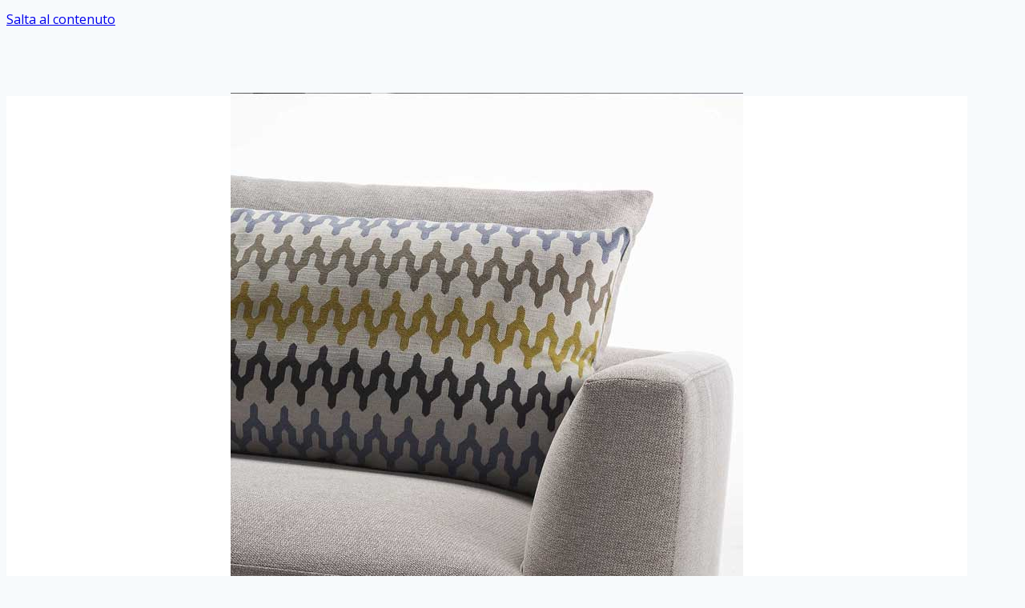

--- FILE ---
content_type: text/html
request_url: https://mtccappellini.it/
body_size: -50
content:
<meta http-equiv="refresh" content="0;URL=https://mtccappellini.com/">

--- FILE ---
content_type: text/html; charset=UTF-8
request_url: https://mtccappellini.com/
body_size: 31984
content:
<!doctype html>
<html lang="it-IT" class="no-js" itemtype="https://schema.org/WebPage" itemscope>
<head>
	<meta charset="UTF-8">
	<meta name="viewport" content="width=device-width, initial-scale=1, minimum-scale=1">
	<script type="text/javascript">
        var ajaxurl = "https://mtccappellini.com/wp-admin/admin-ajax.php";
    </script><meta name='robots' content='index, follow, max-image-preview:large, max-snippet:-1, max-video-preview:-1' />

	<!-- This site is optimized with the Yoast SEO plugin v23.6 - https://yoast.com/wordpress/plugins/seo/ -->
	<title>Home | MTC Cappellini</title>
	<link rel="canonical" href="https://mtccappellini.com/" />
	<meta property="og:locale" content="it_IT" />
	<meta property="og:type" content="website" />
	<meta property="og:title" content="Home | MTC Cappellini" />
	<meta property="og:description" content="Scelti per te Qualcosa da ricordare Nata nel 1966 a Serravalle Pistoiese grazie a Claudio Cappellini, la nostra attività familiare nel tempo ha attraversato radicali cambiamenti di tendenza, oggi come in nessun’altro periodo il consumatore può disporre di un’ampia scelta di prodotti che vengono combinati quotidianamente, dal classico al moderno, dall’oggetto d’antiquariato a quello minimale...." />
	<meta property="og:url" content="https://mtccappellini.com/" />
	<meta property="og:site_name" content="MTC Cappellini" />
	<meta property="article:publisher" content="https://www.facebook.com/profile.php?id=61567372445899" />
	<meta property="article:modified_time" content="2024-12-18T15:01:49+00:00" />
	<meta property="og:image" content="https://mtccappellini.com/wp-content/uploads/2023/01/Divani-2.jpg" />
	<meta property="og:image:width" content="640" />
	<meta property="og:image:height" content="1080" />
	<meta property="og:image:type" content="image/jpeg" />
	<meta name="twitter:card" content="summary_large_image" />
	<script type="application/ld+json" class="yoast-schema-graph">{"@context":"https://schema.org","@graph":[{"@type":"WebPage","@id":"https://mtccappellini.com/","url":"https://mtccappellini.com/","name":"Home | MTC Cappellini","isPartOf":{"@id":"https://mtccappellini.com/#website"},"about":{"@id":"https://mtccappellini.com/#organization"},"primaryImageOfPage":{"@id":"https://mtccappellini.com/#primaryimage"},"image":{"@id":"https://mtccappellini.com/#primaryimage"},"thumbnailUrl":"https://dsoftwarelab.it/area-51/wp-content/uploads/2023/01/Divani-2.jpg","datePublished":"2022-09-14T10:49:33+00:00","dateModified":"2024-12-18T15:01:49+00:00","breadcrumb":{"@id":"https://mtccappellini.com/#breadcrumb"},"inLanguage":"it-IT","potentialAction":[{"@type":"ReadAction","target":["https://mtccappellini.com/"]}]},{"@type":"ImageObject","inLanguage":"it-IT","@id":"https://mtccappellini.com/#primaryimage","url":"https://dsoftwarelab.it/area-51/wp-content/uploads/2023/01/Divani-2.jpg","contentUrl":"https://dsoftwarelab.it/area-51/wp-content/uploads/2023/01/Divani-2.jpg"},{"@type":"BreadcrumbList","@id":"https://mtccappellini.com/#breadcrumb","itemListElement":[{"@type":"ListItem","position":1,"name":"Home"}]},{"@type":"WebSite","@id":"https://mtccappellini.com/#website","url":"https://mtccappellini.com/","name":"Tappezzeria Cappellini - Da oltre 50 anni, divani, poltrone e letti di alta qualità.","description":"Da oltre 50 anni, divani, poltrone e letti di alta qualità.","publisher":{"@id":"https://mtccappellini.com/#organization"},"alternateName":"La forma del Comfort","potentialAction":[{"@type":"SearchAction","target":{"@type":"EntryPoint","urlTemplate":"https://mtccappellini.com/?s={search_term_string}"},"query-input":{"@type":"PropertyValueSpecification","valueRequired":true,"valueName":"search_term_string"}}],"inLanguage":"it-IT"},{"@type":"Organization","@id":"https://mtccappellini.com/#organization","name":"MTC Cappellini","alternateName":"La forma del comfort","url":"https://mtccappellini.com/","logo":{"@type":"ImageObject","inLanguage":"it-IT","@id":"https://mtccappellini.com/#/schema/logo/image/","url":"https://mtccappellini.com/wp-content/uploads/2023/04/cropped-mtc-logo.png","contentUrl":"https://mtccappellini.com/wp-content/uploads/2023/04/cropped-mtc-logo.png","width":1710,"height":1041,"caption":"MTC Cappellini"},"image":{"@id":"https://mtccappellini.com/#/schema/logo/image/"},"sameAs":["https://www.facebook.com/profile.php?id=61567372445899","https://www.instagram.com/la_forma_del_comfort/"]}]}</script>
	<!-- / Yoast SEO plugin. -->


<link rel='dns-prefetch' href='//www.googletagmanager.com' />
<link rel="alternate" type="application/rss+xml" title="MTC Cappellini &raquo; Feed" href="https://mtccappellini.com/feed/" />
<link rel="alternate" type="application/rss+xml" title="MTC Cappellini &raquo; Feed dei commenti" href="https://mtccappellini.com/comments/feed/" />
			<script>document.documentElement.classList.remove( 'no-js' );</script>
			<script>
window._wpemojiSettings = {"baseUrl":"https:\/\/s.w.org\/images\/core\/emoji\/15.0.3\/72x72\/","ext":".png","svgUrl":"https:\/\/s.w.org\/images\/core\/emoji\/15.0.3\/svg\/","svgExt":".svg","source":{"concatemoji":"https:\/\/mtccappellini.com\/wp-includes\/js\/wp-emoji-release.min.js?ver=6.5.7"}};
/*! This file is auto-generated */
!function(i,n){var o,s,e;function c(e){try{var t={supportTests:e,timestamp:(new Date).valueOf()};sessionStorage.setItem(o,JSON.stringify(t))}catch(e){}}function p(e,t,n){e.clearRect(0,0,e.canvas.width,e.canvas.height),e.fillText(t,0,0);var t=new Uint32Array(e.getImageData(0,0,e.canvas.width,e.canvas.height).data),r=(e.clearRect(0,0,e.canvas.width,e.canvas.height),e.fillText(n,0,0),new Uint32Array(e.getImageData(0,0,e.canvas.width,e.canvas.height).data));return t.every(function(e,t){return e===r[t]})}function u(e,t,n){switch(t){case"flag":return n(e,"\ud83c\udff3\ufe0f\u200d\u26a7\ufe0f","\ud83c\udff3\ufe0f\u200b\u26a7\ufe0f")?!1:!n(e,"\ud83c\uddfa\ud83c\uddf3","\ud83c\uddfa\u200b\ud83c\uddf3")&&!n(e,"\ud83c\udff4\udb40\udc67\udb40\udc62\udb40\udc65\udb40\udc6e\udb40\udc67\udb40\udc7f","\ud83c\udff4\u200b\udb40\udc67\u200b\udb40\udc62\u200b\udb40\udc65\u200b\udb40\udc6e\u200b\udb40\udc67\u200b\udb40\udc7f");case"emoji":return!n(e,"\ud83d\udc26\u200d\u2b1b","\ud83d\udc26\u200b\u2b1b")}return!1}function f(e,t,n){var r="undefined"!=typeof WorkerGlobalScope&&self instanceof WorkerGlobalScope?new OffscreenCanvas(300,150):i.createElement("canvas"),a=r.getContext("2d",{willReadFrequently:!0}),o=(a.textBaseline="top",a.font="600 32px Arial",{});return e.forEach(function(e){o[e]=t(a,e,n)}),o}function t(e){var t=i.createElement("script");t.src=e,t.defer=!0,i.head.appendChild(t)}"undefined"!=typeof Promise&&(o="wpEmojiSettingsSupports",s=["flag","emoji"],n.supports={everything:!0,everythingExceptFlag:!0},e=new Promise(function(e){i.addEventListener("DOMContentLoaded",e,{once:!0})}),new Promise(function(t){var n=function(){try{var e=JSON.parse(sessionStorage.getItem(o));if("object"==typeof e&&"number"==typeof e.timestamp&&(new Date).valueOf()<e.timestamp+604800&&"object"==typeof e.supportTests)return e.supportTests}catch(e){}return null}();if(!n){if("undefined"!=typeof Worker&&"undefined"!=typeof OffscreenCanvas&&"undefined"!=typeof URL&&URL.createObjectURL&&"undefined"!=typeof Blob)try{var e="postMessage("+f.toString()+"("+[JSON.stringify(s),u.toString(),p.toString()].join(",")+"));",r=new Blob([e],{type:"text/javascript"}),a=new Worker(URL.createObjectURL(r),{name:"wpTestEmojiSupports"});return void(a.onmessage=function(e){c(n=e.data),a.terminate(),t(n)})}catch(e){}c(n=f(s,u,p))}t(n)}).then(function(e){for(var t in e)n.supports[t]=e[t],n.supports.everything=n.supports.everything&&n.supports[t],"flag"!==t&&(n.supports.everythingExceptFlag=n.supports.everythingExceptFlag&&n.supports[t]);n.supports.everythingExceptFlag=n.supports.everythingExceptFlag&&!n.supports.flag,n.DOMReady=!1,n.readyCallback=function(){n.DOMReady=!0}}).then(function(){return e}).then(function(){var e;n.supports.everything||(n.readyCallback(),(e=n.source||{}).concatemoji?t(e.concatemoji):e.wpemoji&&e.twemoji&&(t(e.twemoji),t(e.wpemoji)))}))}((window,document),window._wpemojiSettings);
</script>
<style id='wp-emoji-styles-inline-css'>

	img.wp-smiley, img.emoji {
		display: inline !important;
		border: none !important;
		box-shadow: none !important;
		height: 1em !important;
		width: 1em !important;
		margin: 0 0.07em !important;
		vertical-align: -0.1em !important;
		background: none !important;
		padding: 0 !important;
	}
</style>
<link rel='stylesheet' id='wp-block-library-css' href='https://mtccappellini.com/wp-includes/css/dist/block-library/style.min.css?ver=6.5.7' media='all' />
<style id='classic-theme-styles-inline-css'>
/*! This file is auto-generated */
.wp-block-button__link{color:#fff;background-color:#32373c;border-radius:9999px;box-shadow:none;text-decoration:none;padding:calc(.667em + 2px) calc(1.333em + 2px);font-size:1.125em}.wp-block-file__button{background:#32373c;color:#fff;text-decoration:none}
</style>
<style id='global-styles-inline-css'>
body{--wp--preset--color--black: #000000;--wp--preset--color--cyan-bluish-gray: #abb8c3;--wp--preset--color--white: #ffffff;--wp--preset--color--pale-pink: #f78da7;--wp--preset--color--vivid-red: #cf2e2e;--wp--preset--color--luminous-vivid-orange: #ff6900;--wp--preset--color--luminous-vivid-amber: #fcb900;--wp--preset--color--light-green-cyan: #7bdcb5;--wp--preset--color--vivid-green-cyan: #00d084;--wp--preset--color--pale-cyan-blue: #8ed1fc;--wp--preset--color--vivid-cyan-blue: #0693e3;--wp--preset--color--vivid-purple: #9b51e0;--wp--preset--color--theme-palette-1: var(--global-palette1);--wp--preset--color--theme-palette-2: var(--global-palette2);--wp--preset--color--theme-palette-3: var(--global-palette3);--wp--preset--color--theme-palette-4: var(--global-palette4);--wp--preset--color--theme-palette-5: var(--global-palette5);--wp--preset--color--theme-palette-6: var(--global-palette6);--wp--preset--color--theme-palette-7: var(--global-palette7);--wp--preset--color--theme-palette-8: var(--global-palette8);--wp--preset--color--theme-palette-9: var(--global-palette9);--wp--preset--gradient--vivid-cyan-blue-to-vivid-purple: linear-gradient(135deg,rgba(6,147,227,1) 0%,rgb(155,81,224) 100%);--wp--preset--gradient--light-green-cyan-to-vivid-green-cyan: linear-gradient(135deg,rgb(122,220,180) 0%,rgb(0,208,130) 100%);--wp--preset--gradient--luminous-vivid-amber-to-luminous-vivid-orange: linear-gradient(135deg,rgba(252,185,0,1) 0%,rgba(255,105,0,1) 100%);--wp--preset--gradient--luminous-vivid-orange-to-vivid-red: linear-gradient(135deg,rgba(255,105,0,1) 0%,rgb(207,46,46) 100%);--wp--preset--gradient--very-light-gray-to-cyan-bluish-gray: linear-gradient(135deg,rgb(238,238,238) 0%,rgb(169,184,195) 100%);--wp--preset--gradient--cool-to-warm-spectrum: linear-gradient(135deg,rgb(74,234,220) 0%,rgb(151,120,209) 20%,rgb(207,42,186) 40%,rgb(238,44,130) 60%,rgb(251,105,98) 80%,rgb(254,248,76) 100%);--wp--preset--gradient--blush-light-purple: linear-gradient(135deg,rgb(255,206,236) 0%,rgb(152,150,240) 100%);--wp--preset--gradient--blush-bordeaux: linear-gradient(135deg,rgb(254,205,165) 0%,rgb(254,45,45) 50%,rgb(107,0,62) 100%);--wp--preset--gradient--luminous-dusk: linear-gradient(135deg,rgb(255,203,112) 0%,rgb(199,81,192) 50%,rgb(65,88,208) 100%);--wp--preset--gradient--pale-ocean: linear-gradient(135deg,rgb(255,245,203) 0%,rgb(182,227,212) 50%,rgb(51,167,181) 100%);--wp--preset--gradient--electric-grass: linear-gradient(135deg,rgb(202,248,128) 0%,rgb(113,206,126) 100%);--wp--preset--gradient--midnight: linear-gradient(135deg,rgb(2,3,129) 0%,rgb(40,116,252) 100%);--wp--preset--font-size--small: var(--global-font-size-small);--wp--preset--font-size--medium: var(--global-font-size-medium);--wp--preset--font-size--large: var(--global-font-size-large);--wp--preset--font-size--x-large: 42px;--wp--preset--font-size--larger: var(--global-font-size-larger);--wp--preset--font-size--xxlarge: var(--global-font-size-xxlarge);--wp--preset--font-family--inter: "Inter", sans-serif;--wp--preset--font-family--cardo: Cardo;--wp--preset--spacing--20: 0.44rem;--wp--preset--spacing--30: 0.67rem;--wp--preset--spacing--40: 1rem;--wp--preset--spacing--50: 1.5rem;--wp--preset--spacing--60: 2.25rem;--wp--preset--spacing--70: 3.38rem;--wp--preset--spacing--80: 5.06rem;--wp--preset--shadow--natural: 6px 6px 9px rgba(0, 0, 0, 0.2);--wp--preset--shadow--deep: 12px 12px 50px rgba(0, 0, 0, 0.4);--wp--preset--shadow--sharp: 6px 6px 0px rgba(0, 0, 0, 0.2);--wp--preset--shadow--outlined: 6px 6px 0px -3px rgba(255, 255, 255, 1), 6px 6px rgba(0, 0, 0, 1);--wp--preset--shadow--crisp: 6px 6px 0px rgba(0, 0, 0, 1);}:where(.is-layout-flex){gap: 0.5em;}:where(.is-layout-grid){gap: 0.5em;}body .is-layout-flex{display: flex;}body .is-layout-flex{flex-wrap: wrap;align-items: center;}body .is-layout-flex > *{margin: 0;}body .is-layout-grid{display: grid;}body .is-layout-grid > *{margin: 0;}:where(.wp-block-columns.is-layout-flex){gap: 2em;}:where(.wp-block-columns.is-layout-grid){gap: 2em;}:where(.wp-block-post-template.is-layout-flex){gap: 1.25em;}:where(.wp-block-post-template.is-layout-grid){gap: 1.25em;}.has-black-color{color: var(--wp--preset--color--black) !important;}.has-cyan-bluish-gray-color{color: var(--wp--preset--color--cyan-bluish-gray) !important;}.has-white-color{color: var(--wp--preset--color--white) !important;}.has-pale-pink-color{color: var(--wp--preset--color--pale-pink) !important;}.has-vivid-red-color{color: var(--wp--preset--color--vivid-red) !important;}.has-luminous-vivid-orange-color{color: var(--wp--preset--color--luminous-vivid-orange) !important;}.has-luminous-vivid-amber-color{color: var(--wp--preset--color--luminous-vivid-amber) !important;}.has-light-green-cyan-color{color: var(--wp--preset--color--light-green-cyan) !important;}.has-vivid-green-cyan-color{color: var(--wp--preset--color--vivid-green-cyan) !important;}.has-pale-cyan-blue-color{color: var(--wp--preset--color--pale-cyan-blue) !important;}.has-vivid-cyan-blue-color{color: var(--wp--preset--color--vivid-cyan-blue) !important;}.has-vivid-purple-color{color: var(--wp--preset--color--vivid-purple) !important;}.has-black-background-color{background-color: var(--wp--preset--color--black) !important;}.has-cyan-bluish-gray-background-color{background-color: var(--wp--preset--color--cyan-bluish-gray) !important;}.has-white-background-color{background-color: var(--wp--preset--color--white) !important;}.has-pale-pink-background-color{background-color: var(--wp--preset--color--pale-pink) !important;}.has-vivid-red-background-color{background-color: var(--wp--preset--color--vivid-red) !important;}.has-luminous-vivid-orange-background-color{background-color: var(--wp--preset--color--luminous-vivid-orange) !important;}.has-luminous-vivid-amber-background-color{background-color: var(--wp--preset--color--luminous-vivid-amber) !important;}.has-light-green-cyan-background-color{background-color: var(--wp--preset--color--light-green-cyan) !important;}.has-vivid-green-cyan-background-color{background-color: var(--wp--preset--color--vivid-green-cyan) !important;}.has-pale-cyan-blue-background-color{background-color: var(--wp--preset--color--pale-cyan-blue) !important;}.has-vivid-cyan-blue-background-color{background-color: var(--wp--preset--color--vivid-cyan-blue) !important;}.has-vivid-purple-background-color{background-color: var(--wp--preset--color--vivid-purple) !important;}.has-black-border-color{border-color: var(--wp--preset--color--black) !important;}.has-cyan-bluish-gray-border-color{border-color: var(--wp--preset--color--cyan-bluish-gray) !important;}.has-white-border-color{border-color: var(--wp--preset--color--white) !important;}.has-pale-pink-border-color{border-color: var(--wp--preset--color--pale-pink) !important;}.has-vivid-red-border-color{border-color: var(--wp--preset--color--vivid-red) !important;}.has-luminous-vivid-orange-border-color{border-color: var(--wp--preset--color--luminous-vivid-orange) !important;}.has-luminous-vivid-amber-border-color{border-color: var(--wp--preset--color--luminous-vivid-amber) !important;}.has-light-green-cyan-border-color{border-color: var(--wp--preset--color--light-green-cyan) !important;}.has-vivid-green-cyan-border-color{border-color: var(--wp--preset--color--vivid-green-cyan) !important;}.has-pale-cyan-blue-border-color{border-color: var(--wp--preset--color--pale-cyan-blue) !important;}.has-vivid-cyan-blue-border-color{border-color: var(--wp--preset--color--vivid-cyan-blue) !important;}.has-vivid-purple-border-color{border-color: var(--wp--preset--color--vivid-purple) !important;}.has-vivid-cyan-blue-to-vivid-purple-gradient-background{background: var(--wp--preset--gradient--vivid-cyan-blue-to-vivid-purple) !important;}.has-light-green-cyan-to-vivid-green-cyan-gradient-background{background: var(--wp--preset--gradient--light-green-cyan-to-vivid-green-cyan) !important;}.has-luminous-vivid-amber-to-luminous-vivid-orange-gradient-background{background: var(--wp--preset--gradient--luminous-vivid-amber-to-luminous-vivid-orange) !important;}.has-luminous-vivid-orange-to-vivid-red-gradient-background{background: var(--wp--preset--gradient--luminous-vivid-orange-to-vivid-red) !important;}.has-very-light-gray-to-cyan-bluish-gray-gradient-background{background: var(--wp--preset--gradient--very-light-gray-to-cyan-bluish-gray) !important;}.has-cool-to-warm-spectrum-gradient-background{background: var(--wp--preset--gradient--cool-to-warm-spectrum) !important;}.has-blush-light-purple-gradient-background{background: var(--wp--preset--gradient--blush-light-purple) !important;}.has-blush-bordeaux-gradient-background{background: var(--wp--preset--gradient--blush-bordeaux) !important;}.has-luminous-dusk-gradient-background{background: var(--wp--preset--gradient--luminous-dusk) !important;}.has-pale-ocean-gradient-background{background: var(--wp--preset--gradient--pale-ocean) !important;}.has-electric-grass-gradient-background{background: var(--wp--preset--gradient--electric-grass) !important;}.has-midnight-gradient-background{background: var(--wp--preset--gradient--midnight) !important;}.has-small-font-size{font-size: var(--wp--preset--font-size--small) !important;}.has-medium-font-size{font-size: var(--wp--preset--font-size--medium) !important;}.has-large-font-size{font-size: var(--wp--preset--font-size--large) !important;}.has-x-large-font-size{font-size: var(--wp--preset--font-size--x-large) !important;}
.wp-block-navigation a:where(:not(.wp-element-button)){color: inherit;}
:where(.wp-block-post-template.is-layout-flex){gap: 1.25em;}:where(.wp-block-post-template.is-layout-grid){gap: 1.25em;}
:where(.wp-block-columns.is-layout-flex){gap: 2em;}:where(.wp-block-columns.is-layout-grid){gap: 2em;}
.wp-block-pullquote{font-size: 1.5em;line-height: 1.6;}
</style>
<link rel='stylesheet' id='contact-form-7-css' href='https://mtccappellini.com/wp-content/plugins/contact-form-7/includes/css/styles.css?ver=5.9.8' media='all' />
<style id='woocommerce-inline-inline-css'>
.woocommerce form .form-row .required { visibility: visible; }
</style>
<link rel='stylesheet' id='cmplz-general-css' href='https://mtccappellini.com/wp-content/plugins/complianz-gdpr/assets/css/cookieblocker.min.css?ver=1718889023' media='all' />
<link rel='stylesheet' id='kadence-global-css' href='https://mtccappellini.com/wp-content/themes/kadence/assets/css/global.min.css?ver=1.2.9' media='all' />
<style id='kadence-global-inline-css'>
/* Kadence Base CSS */
:root{--global-palette1:#4285f4;--global-palette2:#0d1976;--global-palette3:#000000;--global-palette4:#2d3e50;--global-palette5:#414141;--global-palette6:#656565;--global-palette7:#f2eee2;--global-palette8:#f7fafc;--global-palette9:#ffffff;--global-palette9rgb:255, 255, 255;--global-palette-highlight:var(--global-palette1);--global-palette-highlight-alt:var(--global-palette2);--global-palette-highlight-alt2:var(--global-palette9);--global-palette-btn-bg:var(--global-palette1);--global-palette-btn-bg-hover:var(--global-palette2);--global-palette-btn:var(--global-palette9);--global-palette-btn-hover:var(--global-palette9);--global-body-font-family:'Open Sans', var(--global-fallback-font);--global-heading-font-family:Montserrat, var(--global-fallback-font);--global-primary-nav-font-family:inherit;--global-fallback-font:sans-serif;--global-display-fallback-font:sans-serif;--global-content-width:1200px;--global-content-narrow-width:842px;--global-content-edge-padding:1.5rem;--global-content-boxed-padding:2rem;--global-calc-content-width:calc(1200px - var(--global-content-edge-padding) - var(--global-content-edge-padding) );--wp--style--global--content-size:var(--global-calc-content-width);}.wp-site-blocks{--global-vw:calc( 100vw - ( 0.5 * var(--scrollbar-offset)));}body{background:var(--global-palette8);}body, input, select, optgroup, textarea{font-style:normal;font-weight:normal;font-size:16px;line-height:2;font-family:var(--global-body-font-family);color:var(--global-palette5);}.content-bg, body.content-style-unboxed .site{background:var(--global-palette9);}h1,h2,h3,h4,h5,h6{font-family:var(--global-heading-font-family);}h1{font-style:normal;font-weight:800;font-size:60px;line-height:1.2;color:var(--global-palette3);}h2{font-style:normal;font-weight:700;font-size:28px;line-height:1.2;color:var(--global-palette3);}h3{font-style:normal;font-weight:700;font-size:28px;line-height:1.2;color:var(--global-palette3);}h4{font-style:normal;font-weight:700;font-size:24px;color:var(--global-palette5);}h5{font-style:normal;font-weight:700;font-size:16px;line-height:1.5;color:var(--global-palette5);}h6{font-style:normal;font-weight:normal;font-size:12px;line-height:1.5;color:var(--global-palette5);}.entry-hero h1{font-style:normal;font-weight:800;font-size:60px;text-transform:none;}.entry-hero .kadence-breadcrumbs, .entry-hero .search-form{font-style:normal;}@media all and (max-width: 1024px){.wp-site-blocks .entry-hero h1{font-size:50px;}}@media all and (max-width: 767px){h1{font-size:50px;line-height:1.2;}.wp-site-blocks .entry-hero h1{font-size:40px;}}.entry-hero .kadence-breadcrumbs{max-width:1200px;}.site-container, .site-header-row-layout-contained, .site-footer-row-layout-contained, .entry-hero-layout-contained, .comments-area, .alignfull > .wp-block-cover__inner-container, .alignwide > .wp-block-cover__inner-container{max-width:var(--global-content-width);}.content-width-narrow .content-container.site-container, .content-width-narrow .hero-container.site-container{max-width:var(--global-content-narrow-width);}@media all and (min-width: 1430px){.wp-site-blocks .content-container  .alignwide{margin-left:-115px;margin-right:-115px;width:unset;max-width:unset;}}@media all and (min-width: 1102px){.content-width-narrow .wp-site-blocks .content-container .alignwide{margin-left:-130px;margin-right:-130px;width:unset;max-width:unset;}}.content-style-boxed .wp-site-blocks .entry-content .alignwide{margin-left:calc( -1 * var( --global-content-boxed-padding ) );margin-right:calc( -1 * var( --global-content-boxed-padding ) );}.content-area{margin-top:5rem;margin-bottom:5rem;}@media all and (max-width: 1024px){.content-area{margin-top:3rem;margin-bottom:3rem;}}@media all and (max-width: 767px){.content-area{margin-top:2rem;margin-bottom:2rem;}}@media all and (max-width: 1024px){:root{--global-content-boxed-padding:2rem;}}@media all and (max-width: 767px){:root{--global-content-boxed-padding:1.5rem;}}.entry-content-wrap{padding:2rem;}@media all and (max-width: 1024px){.entry-content-wrap{padding:2rem;}}@media all and (max-width: 767px){.entry-content-wrap{padding:1.5rem;}}.entry.single-entry{box-shadow:0px 15px 15px -10px rgba(0,0,0,0.05);}.entry.loop-entry{box-shadow:0px 15px 15px -10px rgba(0,0,0,0.05);}.loop-entry .entry-content-wrap{padding:2rem;}@media all and (max-width: 1024px){.loop-entry .entry-content-wrap{padding:2rem;}}@media all and (max-width: 767px){.loop-entry .entry-content-wrap{padding:1.5rem;}}button, .button, .wp-block-button__link, input[type="button"], input[type="reset"], input[type="submit"], .fl-button, .elementor-button-wrapper .elementor-button{box-shadow:0px 0px 0px -7px rgba(0,0,0,0);}button:hover, button:focus, button:active, .button:hover, .button:focus, .button:active, .wp-block-button__link:hover, .wp-block-button__link:focus, .wp-block-button__link:active, input[type="button"]:hover, input[type="button"]:focus, input[type="button"]:active, input[type="reset"]:hover, input[type="reset"]:focus, input[type="reset"]:active, input[type="submit"]:hover, input[type="submit"]:focus, input[type="submit"]:active, .elementor-button-wrapper .elementor-button:hover, .elementor-button-wrapper .elementor-button:focus, .elementor-button-wrapper .elementor-button:active{box-shadow:0px 15px 25px -7px rgba(0,0,0,0.1);}.kb-button.kb-btn-global-outline.kb-btn-global-inherit{padding-top:calc(px - 2px);padding-right:calc(px - 2px);padding-bottom:calc(px - 2px);padding-left:calc(px - 2px);}@media all and (min-width: 1025px){.transparent-header .entry-hero .entry-hero-container-inner{padding-top:90px;}}@media all and (max-width: 1024px){.mobile-transparent-header .entry-hero .entry-hero-container-inner{padding-top:90px;}}@media all and (max-width: 767px){.mobile-transparent-header .entry-hero .entry-hero-container-inner{padding-top:90px;}}#kt-scroll-up-reader, #kt-scroll-up{border-radius:20px 20px 20px 20px;bottom:30px;font-size:1.2em;padding:0.4em 0.4em 0.4em 0.4em;}#kt-scroll-up-reader.scroll-up-side-right, #kt-scroll-up.scroll-up-side-right{right:30px;}#kt-scroll-up-reader.scroll-up-side-left, #kt-scroll-up.scroll-up-side-left{left:30px;}.entry-hero.page-hero-section .entry-header{min-height:200px;}
/* Kadence Header CSS */
@media all and (max-width: 1024px){.mobile-transparent-header #masthead{position:absolute;left:0px;right:0px;z-index:100;}.kadence-scrollbar-fixer.mobile-transparent-header #masthead{right:var(--scrollbar-offset,0);}.mobile-transparent-header #masthead, .mobile-transparent-header .site-top-header-wrap .site-header-row-container-inner, .mobile-transparent-header .site-main-header-wrap .site-header-row-container-inner, .mobile-transparent-header .site-bottom-header-wrap .site-header-row-container-inner{background:transparent;}.site-header-row-tablet-layout-fullwidth, .site-header-row-tablet-layout-standard{padding:0px;}}@media all and (min-width: 1025px){.transparent-header #masthead{position:absolute;left:0px;right:0px;z-index:100;}.transparent-header.kadence-scrollbar-fixer #masthead{right:var(--scrollbar-offset,0);}.transparent-header #masthead, .transparent-header .site-top-header-wrap .site-header-row-container-inner, .transparent-header .site-main-header-wrap .site-header-row-container-inner, .transparent-header .site-bottom-header-wrap .site-header-row-container-inner{background:transparent;}}.site-branding a.brand img{max-width:214px;}.site-branding a.brand img.svg-logo-image{width:214px;}@media all and (max-width: 1024px){.site-branding a.brand img{max-width:200px;}.site-branding a.brand img.svg-logo-image{width:200px;}}@media all and (max-width: 767px){.site-branding a.brand img{max-width:140px;}.site-branding a.brand img.svg-logo-image{width:140px;}}.site-branding{padding:0px 0px 0px 0px;}@media all and (max-width: 1024px){.site-branding .site-title{font-size:20px;}}@media all and (max-width: 767px){.site-branding .site-title{font-size:18px;}}#masthead, #masthead .kadence-sticky-header.item-is-fixed:not(.item-at-start):not(.site-header-row-container):not(.site-main-header-wrap), #masthead .kadence-sticky-header.item-is-fixed:not(.item-at-start) > .site-header-row-container-inner{background:var(--global-palette9);}@media all and (max-width: 1024px){#masthead, #masthead .kadence-sticky-header.item-is-fixed:not(.item-at-start):not(.site-header-row-container):not(.site-main-header-wrap), #masthead .kadence-sticky-header.item-is-fixed:not(.item-at-start) > .site-header-row-container-inner{background:var(--global-palette9);}}.site-main-header-wrap .site-header-row-container-inner{background:var(--global-palette2);border-bottom:0px solid rgba(45,62,80,0.25);}.site-main-header-inner-wrap{min-height:90px;}.header-navigation[class*="header-navigation-style-underline"] .header-menu-container.primary-menu-container>ul>li>a:after{width:calc( 100% - 1.8em);}.main-navigation .primary-menu-container > ul > li.menu-item > a{padding-left:calc(1.8em / 2);padding-right:calc(1.8em / 2);padding-top:0.01em;padding-bottom:0.01em;color:var(--global-palette9);}.main-navigation .primary-menu-container > ul > li.menu-item .dropdown-nav-special-toggle{right:calc(1.8em / 2);}.main-navigation .primary-menu-container > ul li.menu-item > a{font-style:normal;font-weight:600;}.main-navigation .primary-menu-container > ul > li.menu-item > a:hover{color:var(--global-palette9);}.main-navigation .primary-menu-container > ul > li.menu-item.current-menu-item > a{color:var(--global-palette9);}.header-navigation .header-menu-container ul ul.sub-menu, .header-navigation .header-menu-container ul ul.submenu{background:var(--global-palette8);box-shadow:0px 20px 20px -15px rgba(0,0,0,0.35);}.header-navigation .header-menu-container ul ul li.menu-item, .header-menu-container ul.menu > li.kadence-menu-mega-enabled > ul > li.menu-item > a{border-bottom:1px solid var(--global-palette8);}.header-navigation .header-menu-container ul ul li.menu-item > a{width:200px;padding-top:0.6em;padding-bottom:0.6em;color:var(--global-palette5);font-style:normal;font-weight:600;font-size:16px;}.header-navigation .header-menu-container ul ul li.menu-item > a:hover{color:var(--global-palette1);background:var(--global-palette9);}.header-navigation .header-menu-container ul ul li.menu-item.current-menu-item > a{color:var(--global-palette2);background:var(--global-palette8);}.mobile-toggle-open-container .menu-toggle-open, .mobile-toggle-open-container .menu-toggle-open:focus{background:var(--global-palette9);color:var(--global-palette5);padding:0.4em 0.6em 0.4em 0.6em;font-size:14px;}.mobile-toggle-open-container .menu-toggle-open.menu-toggle-style-bordered{border:1px solid currentColor;}.mobile-toggle-open-container .menu-toggle-open .menu-toggle-icon{font-size:20px;}.mobile-toggle-open-container .menu-toggle-open:hover, .mobile-toggle-open-container .menu-toggle-open:focus-visible{color:var(--global-palette-highlight);}.mobile-navigation ul li{font-style:normal;font-size:18px;line-height:1;}.mobile-navigation ul li a{padding-top:1em;padding-bottom:1em;}.mobile-navigation ul li > a, .mobile-navigation ul li.menu-item-has-children > .drawer-nav-drop-wrap{color:var(--global-palette3);}.mobile-navigation ul li.current-menu-item > a, .mobile-navigation ul li.current-menu-item.menu-item-has-children > .drawer-nav-drop-wrap{color:var(--global-palette-highlight);}.mobile-navigation ul li.menu-item-has-children .drawer-nav-drop-wrap, .mobile-navigation ul li:not(.menu-item-has-children) a{border-bottom:1px solid rgba(101,101,101,0.2);}.mobile-navigation:not(.drawer-navigation-parent-toggle-true) ul li.menu-item-has-children .drawer-nav-drop-wrap button{border-left:1px solid rgba(101,101,101,0.2);}#mobile-drawer .drawer-inner, #mobile-drawer.popup-drawer-layout-fullwidth.popup-drawer-animation-slice .pop-portion-bg, #mobile-drawer.popup-drawer-layout-fullwidth.popup-drawer-animation-slice.pop-animated.show-drawer .drawer-inner{background:var(--global-palette7);}#mobile-drawer .drawer-header .drawer-toggle{padding:0.6em 0.15em 0.6em 0.15em;font-size:24px;}#mobile-drawer .drawer-header .drawer-toggle, #mobile-drawer .drawer-header .drawer-toggle:focus{color:var(--global-palette1);}.header-social-wrap .header-social-inner-wrap{font-size:0.96em;gap:0.3em;}.header-social-wrap .header-social-inner-wrap .social-button{color:#ffffff;border:2px none transparent;border-radius:3px;}.header-social-wrap .header-social-inner-wrap .social-button:hover{color:#ffffff;}
/* Kadence Footer CSS */
#colophon{background:#0d1976;}.site-top-footer-wrap .site-footer-row-container-inner{font-style:normal;font-size:15px;line-height:1.9;letter-spacing:0em;color:var(--global-palette7);}.site-footer .site-top-footer-wrap a:not(.button):not(.wp-block-button__link):not(.wp-element-button){color:var(--global-palette7);}.site-footer .site-top-footer-wrap a:not(.button):not(.wp-block-button__link):not(.wp-element-button):hover{color:var(--global-palette7);}.site-top-footer-inner-wrap{padding-top:90px;padding-bottom:60px;grid-column-gap:30px;grid-row-gap:30px;}.site-top-footer-inner-wrap .widget{margin-bottom:30px;}.site-top-footer-inner-wrap .widget-area .widget-title{font-style:normal;font-size:15px;line-height:1.5;color:var(--global-palette9);}.site-top-footer-inner-wrap .site-footer-section:not(:last-child):after{border-right:1px none var(--global-palette9);right:calc(-30px / 2);}@media all and (max-width: 767px){.site-top-footer-inner-wrap{padding-top:60px;}}.site-bottom-footer-wrap .site-footer-row-container-inner{font-style:normal;font-size:12px;color:rgba(255,255,255,0.5);border-top:1px solid rgba(237,242,247,0.15);}.site-footer .site-bottom-footer-wrap a:where(:not(.button):not(.wp-block-button__link):not(.wp-element-button)){color:var(--global-palette1);}.site-footer .site-bottom-footer-wrap a:where(:not(.button):not(.wp-block-button__link):not(.wp-element-button)):hover{color:var(--global-palette9);}.site-bottom-footer-inner-wrap{padding-top:30px;padding-bottom:30px;grid-column-gap:30px;}.site-bottom-footer-inner-wrap .widget{margin-bottom:30px;}.site-bottom-footer-inner-wrap .widget-area .widget-title{font-style:normal;color:var(--global-palette9);}.site-bottom-footer-inner-wrap .site-footer-section:not(:last-child):after{right:calc(-30px / 2);}.footer-social-wrap .footer-social-inner-wrap{font-size:1.45em;gap:0.5em;}.site-footer .site-footer-wrap .site-footer-section .footer-social-wrap .footer-social-inner-wrap .social-button{color:var(--global-palette7);background:rgba(101,101,101,0);border:1px solid currentColor;border-color:rgba(237,242,247,0.25);border-radius:3px;}.site-footer .site-footer-wrap .site-footer-section .footer-social-wrap .footer-social-inner-wrap .social-button:hover{color:var(--global-palette8);background:var(--global-palette1);}.footer-social-wrap .social-button .social-label{font-style:normal;font-size:15px;}#colophon .footer-html{margin:1em 0em 1em 0em;}
/* Kadence Woo CSS */
.woocommerce table.shop_table td.product-quantity{min-width:130px;}.entry-hero.product-hero-section .entry-header{min-height:200px;}.product-title .kadence-breadcrumbs{font-style:normal;font-weight:regular;font-size:15px;line-height:1.65;font-family:-apple-system,BlinkMacSystemFont,"Segoe UI",Roboto,Oxygen-Sans,Ubuntu,Cantarell,"Helvetica Neue",sans-serif, "Apple Color Emoji", "Segoe UI Emoji", "Segoe UI Symbol";color:rgba(101,101,101,0.6);}.product-title .single-category{font-weight:700;font-size:32px;line-height:1.5;color:var(--global-palette3);}.wp-site-blocks .product-hero-section .extra-title{font-weight:700;font-size:32px;line-height:1.5;}.woocommerce div.product .product_title{font-style:normal;font-weight:300;font-size:40px;color:var(--global-palette3);}.woocommerce div.product .product-single-category{font-style:normal;}@media all and (max-width: 767px){.woocommerce ul.products:not(.products-list-view), .wp-site-blocks .wc-block-grid:not(.has-2-columns):not(.has-1-columns) .wc-block-grid__products{grid-template-columns:repeat(2, minmax(0, 1fr));column-gap:0.5rem;grid-row-gap:0.5rem;}}.entry-hero.product-archive-hero-section .entry-header{min-height:250px;}.product-archive-hero-section .hero-section-overlay{background:#f7fafc;}.wp-site-blocks .product-archive-title h1{color:#0d1976;}.product-archive-title .kadence-breadcrumbs{color:#0d1976;}.product-archive-title .kadence-breadcrumbs a:hover{color:var(--global-palette5);}.woocommerce ul.products li.product h3, .woocommerce ul.products li.product .product-details .woocommerce-loop-product__title, .woocommerce ul.products li.product .product-details .woocommerce-loop-category__title, .wc-block-grid__products .wc-block-grid__product .wc-block-grid__product-title{font-style:normal;font-size:18px;}@media all and (max-width: 1024px){.woocommerce ul.products li.product h3, .woocommerce ul.products li.product .product-details .woocommerce-loop-product__title, .woocommerce ul.products li.product .product-details .woocommerce-loop-category__title, .wc-block-grid__products .wc-block-grid__product .wc-block-grid__product-title{font-size:18px;}}@media all and (max-width: 767px){.woocommerce ul.products li.product h3, .woocommerce ul.products li.product .product-details .woocommerce-loop-product__title, .woocommerce ul.products li.product .product-details .woocommerce-loop-category__title, .wc-block-grid__products .wc-block-grid__product .wc-block-grid__product-title{font-size:20px;}}.woocommerce ul.products li.product .product-details .price, .wc-block-grid__products .wc-block-grid__product .wc-block-grid__product-price{font-style:normal;font-weight:600;font-size:16px;}.woocommerce ul.products.woo-archive-btn-button .product-action-wrap .button:not(.kb-button), .woocommerce ul.products li.woo-archive-btn-button .button:not(.kb-button), .wc-block-grid__product.woo-archive-btn-button .product-details .wc-block-grid__product-add-to-cart .wp-block-button__link{border:2px none transparent;box-shadow:0px 0px 0px 0px rgba(0,0,0,0.0);}.woocommerce ul.products.woo-archive-btn-button .product-action-wrap .button:not(.kb-button):hover, .woocommerce ul.products li.woo-archive-btn-button .button:not(.kb-button):hover, .wc-block-grid__product.woo-archive-btn-button .product-details .wc-block-grid__product-add-to-cart .wp-block-button__link:hover{box-shadow:0px 0px 0px 0px rgba(0,0,0,0);}
</style>
<link rel='stylesheet' id='kadence-header-css' href='https://mtccappellini.com/wp-content/themes/kadence/assets/css/header.min.css?ver=1.2.9' media='all' />
<link rel='stylesheet' id='kadence-content-css' href='https://mtccappellini.com/wp-content/themes/kadence/assets/css/content.min.css?ver=1.2.9' media='all' />
<link rel='stylesheet' id='kadence-footer-css' href='https://mtccappellini.com/wp-content/themes/kadence/assets/css/footer.min.css?ver=1.2.9' media='all' />
<link rel='stylesheet' id='chld_thm_cfg_child-css' href='https://mtccappellini.com/wp-content/themes/weopera/style.css?ver=6.5.7' media='all' />
<link rel='stylesheet' id='kadence-woocommerce-css' href='https://mtccappellini.com/wp-content/themes/kadence/assets/css/woocommerce.min.css?ver=1.2.9' media='all' />
<link rel='stylesheet' id='kadence-blocks-rowlayout-css' href='https://mtccappellini.com/wp-content/plugins/kadence-blocks/dist/style-blocks-rowlayout.css?ver=3.3.1' media='all' />
<link rel='stylesheet' id='kadence-blocks-column-css' href='https://mtccappellini.com/wp-content/plugins/kadence-blocks/dist/style-blocks-column.css?ver=3.3.1' media='all' />
<link rel='stylesheet' id='kadence-blocks-advancedbtn-css' href='https://mtccappellini.com/wp-content/plugins/kadence-blocks/dist/style-blocks-advancedbtn.css?ver=3.3.1' media='all' />
<link rel='stylesheet' id='kadence-blocks-accordion-css' href='https://mtccappellini.com/wp-content/plugins/kadence-blocks/dist/style-blocks-accordion.css?ver=3.3.1' media='all' />
<style id='kadence-blocks-global-variables-inline-css'>
:root {--global-kb-font-size-sm:clamp(0.8rem, 0.73rem + 0.217vw, 0.9rem);--global-kb-font-size-md:clamp(1.1rem, 0.995rem + 0.326vw, 1.25rem);--global-kb-font-size-lg:clamp(1.75rem, 1.576rem + 0.543vw, 2rem);--global-kb-font-size-xl:clamp(2.25rem, 1.728rem + 1.63vw, 3rem);--global-kb-font-size-xxl:clamp(2.5rem, 1.456rem + 3.26vw, 4rem);--global-kb-font-size-xxxl:clamp(2.75rem, 0.489rem + 7.065vw, 6rem);}
</style>
<style id='kadence_blocks_css-inline-css'>
.kb-row-layout-wrap.wp-block-kadence-rowlayout.kb-row-layout-id2_971ed6-4c{margin-top:-60px;}.kb-row-layout-id2_971ed6-4c > .kt-row-column-wrap{column-gap:var(--global-kb-gap-none, 0rem );max-width:1920px;margin-left:auto;margin-right:auto;padding-top:var( --global-kb-row-default-top, var(--global-kb-spacing-sm, 1.5rem) );padding-bottom:var( --global-kb-row-default-bottom, var(--global-kb-spacing-sm, 1.5rem) );grid-template-columns:repeat(3, minmax(0, 1fr));}.kb-row-layout-id2_971ed6-4c .kt-row-layout-bottom-sep{height:100px;}@media all and (max-width: 767px){.kb-row-layout-id2_971ed6-4c > .kt-row-column-wrap{grid-template-columns:minmax(0, 1fr);}}.kadence-column2_ece98a-17 > .kt-inside-inner-col{column-gap:var(--global-kb-gap-sm, 1rem);}.kadence-column2_ece98a-17 > .kt-inside-inner-col{flex-direction:column;}.kadence-column2_ece98a-17 > .kt-inside-inner-col > .aligncenter{width:100%;}.kadence-column2_ece98a-17{text-align:center;}@media all and (max-width: 1024px){.kadence-column2_ece98a-17 > .kt-inside-inner-col{flex-direction:column;}}@media all and (max-width: 767px){.kadence-column2_ece98a-17 > .kt-inside-inner-col{flex-direction:column;}}.kadence-column2_1e73c4-e4 > .kt-inside-inner-col{column-gap:var(--global-kb-gap-sm, 1rem);}.kadence-column2_1e73c4-e4 > .kt-inside-inner-col{flex-direction:column;}.kadence-column2_1e73c4-e4 > .kt-inside-inner-col > .aligncenter{width:100%;}@media all and (max-width: 1024px){.kadence-column2_1e73c4-e4 > .kt-inside-inner-col{flex-direction:column;}}@media all and (max-width: 767px){.kadence-column2_1e73c4-e4 > .kt-inside-inner-col{flex-direction:column;}}.kadence-column2_d59e95-65 > .kt-inside-inner-col{column-gap:var(--global-kb-gap-sm, 1rem);}.kadence-column2_d59e95-65 > .kt-inside-inner-col{flex-direction:column;}.kadence-column2_d59e95-65 > .kt-inside-inner-col > .aligncenter{width:100%;}@media all and (max-width: 1024px){.kadence-column2_d59e95-65 > .kt-inside-inner-col{flex-direction:column;}}@media all and (max-width: 767px){.kadence-column2_d59e95-65 > .kt-inside-inner-col{flex-direction:column;}}.kb-row-layout-id2_871690-25 > .kt-row-column-wrap{max-width:var( --global-content-width, 1200px );padding-left:var(--global-content-edge-padding);padding-right:var(--global-content-edge-padding);padding-top:25px;padding-right:100px;padding-bottom:25px;padding-left:100px;grid-template-columns:minmax(0, calc(60% - ((var(--kb-default-row-gutter, var(--global-row-gutter-md, 2rem)) * 1 )/2)))minmax(0, calc(40% - ((var(--kb-default-row-gutter, var(--global-row-gutter-md, 2rem)) * 1 )/2)));}@media all and (max-width: 767px){.kb-row-layout-id2_871690-25 > .kt-row-column-wrap{grid-template-columns:minmax(0, 1fr);}}.kadence-column2_956875-c6 > .kt-inside-inner-col{column-gap:var(--global-kb-gap-sm, 1rem);}.kadence-column2_956875-c6 > .kt-inside-inner-col{flex-direction:column;}.kadence-column2_956875-c6 > .kt-inside-inner-col > .aligncenter{width:100%;}@media all and (max-width: 1024px){.kadence-column2_956875-c6 > .kt-inside-inner-col{flex-direction:column;}}@media all and (max-width: 767px){.kadence-column2_956875-c6 > .kt-inside-inner-col{flex-direction:column;}}.kadence-column2_7e6e2c-f4 > .kt-inside-inner-col{column-gap:var(--global-kb-gap-sm, 1rem);}.kadence-column2_7e6e2c-f4 > .kt-inside-inner-col{flex-direction:column;}.kadence-column2_7e6e2c-f4 > .kt-inside-inner-col > .aligncenter{width:100%;}@media all and (max-width: 1024px){.kadence-column2_7e6e2c-f4 > .kt-inside-inner-col{flex-direction:column;}}@media all and (max-width: 767px){.kadence-column2_7e6e2c-f4 > .kt-inside-inner-col{flex-direction:column;}}ul.menu .wp-block-kadence-advancedbtn .kb-btn2_e12eae-42.kb-button{width:initial;}@media all and (max-width: 1024px){.kb-btn2_e12eae-42.kb-button .kb-svg-icon-wrap{display:block;}}.kb-row-layout-id2_3d4a72-68 > .kt-row-column-wrap{padding-top:var( --global-kb-row-default-top, var(--global-kb-spacing-sm, 1.5rem) );padding-bottom:var( --global-kb-row-default-bottom, var(--global-kb-spacing-sm, 1.5rem) );grid-template-columns:repeat(3, minmax(0, 1fr));}@media all and (max-width: 767px){.kb-row-layout-id2_3d4a72-68 > .kt-row-column-wrap{grid-template-columns:minmax(0, 1fr);}}.kadence-column2_56264f-17 > .kt-inside-inner-col{column-gap:var(--global-kb-gap-sm, 1rem);}.kadence-column2_56264f-17 > .kt-inside-inner-col{flex-direction:column;}.kadence-column2_56264f-17 > .kt-inside-inner-col > .aligncenter{width:100%;}@media all and (max-width: 1024px){.kadence-column2_56264f-17 > .kt-inside-inner-col{flex-direction:column;}}@media all and (max-width: 767px){.kadence-column2_56264f-17{text-align:center;}.kadence-column2_56264f-17 > .kt-inside-inner-col{flex-direction:column;}}.kadence-column2_1ef03b-1e > .kt-inside-inner-col{column-gap:var(--global-kb-gap-sm, 1rem);}.kadence-column2_1ef03b-1e > .kt-inside-inner-col{flex-direction:column;}.kadence-column2_1ef03b-1e > .kt-inside-inner-col > .aligncenter{width:100%;}@media all and (max-width: 1024px){.kadence-column2_1ef03b-1e > .kt-inside-inner-col{flex-direction:column;}}@media all and (max-width: 767px){.kadence-column2_1ef03b-1e{text-align:center;}.kadence-column2_1ef03b-1e > .kt-inside-inner-col{flex-direction:column;}}.kadence-column2_d0439c-ac > .kt-inside-inner-col{column-gap:var(--global-kb-gap-sm, 1rem);}.kadence-column2_d0439c-ac > .kt-inside-inner-col{flex-direction:column;}.kadence-column2_d0439c-ac > .kt-inside-inner-col > .aligncenter{width:100%;}@media all and (max-width: 1024px){.kadence-column2_d0439c-ac > .kt-inside-inner-col{flex-direction:column;}}@media all and (max-width: 767px){.kadence-column2_d0439c-ac{text-align:center;}.kadence-column2_d0439c-ac > .kt-inside-inner-col{flex-direction:column;}}.kb-row-layout-id2_2c0c42-9b > .kt-row-column-wrap{padding-top:var( --global-kb-row-default-top, var(--global-kb-spacing-sm, 1.5rem) );padding-bottom:var( --global-kb-row-default-bottom, var(--global-kb-spacing-sm, 1.5rem) );grid-template-columns:minmax(0, 1fr);}@media all and (max-width: 767px){.kb-row-layout-id2_2c0c42-9b > .kt-row-column-wrap{grid-template-columns:minmax(0, 1fr);}.kb-row-layout-id2_2c0c42-9b{display:none !important;}}.kadence-column2_0e8a5d-00 > .kt-inside-inner-col{column-gap:var(--global-kb-gap-sm, 1rem);}.kadence-column2_0e8a5d-00 > .kt-inside-inner-col{flex-direction:column;}.kadence-column2_0e8a5d-00 > .kt-inside-inner-col > .aligncenter{width:100%;}@media all and (max-width: 1024px){.kadence-column2_0e8a5d-00 > .kt-inside-inner-col{flex-direction:column;}}@media all and (max-width: 767px){.kadence-column2_0e8a5d-00 > .kt-inside-inner-col{flex-direction:column;}}.kb-row-layout-id2_05092a-c7 > .kt-row-column-wrap{padding-top:var( --global-kb-row-default-top, var(--global-kb-spacing-sm, 1.5rem) );padding-bottom:var( --global-kb-row-default-bottom, var(--global-kb-spacing-sm, 1.5rem) );grid-template-columns:minmax(0, 1fr);}@media all and (min-width: 1025px){.kb-row-layout-id2_05092a-c7{display:none !important;}}@media all and (min-width: 768px) and (max-width: 1024px){.kb-row-layout-id2_05092a-c7{display:none !important;}}@media all and (max-width: 767px){.kb-row-layout-id2_05092a-c7 > .kt-row-column-wrap{grid-template-columns:minmax(0, 1fr);}}.kadence-column2_e70b89-d2 > .kt-inside-inner-col{column-gap:var(--global-kb-gap-sm, 1rem);}.kadence-column2_e70b89-d2 > .kt-inside-inner-col{flex-direction:column;}.kadence-column2_e70b89-d2 > .kt-inside-inner-col > .aligncenter{width:100%;}.kadence-column2_e70b89-d2 > .kt-inside-inner-col{background-color:var(--global-palette6, #718096);}@media all and (max-width: 1024px){.kadence-column2_e70b89-d2 > .kt-inside-inner-col{flex-direction:column;}}@media all and (max-width: 767px){.kadence-column2_e70b89-d2 > .kt-inside-inner-col{display:flex;flex-direction:column;align-items:center;}.kt-row-column-wrap > .kadence-column2_e70b89-d2{align-self:center;}.kt-inner-column-height-full:not(.kt-has-1-columns) > .wp-block-kadence-column.kadence-column2_e70b89-d2{align-self:auto;}.kt-inner-column-height-full:not(.kt-has-1-columns) > .wp-block-kadence-column.kadence-column2_e70b89-d2 > .kt-inside-inner-col{flex-direction:column;justify-content:center;}}.kt-accordion-id2_f9d499-5f .kt-accordion-inner-wrap{row-gap:0px;}.kt-accordion-id2_f9d499-5f .kt-accordion-panel-inner{border-top:0px solid transparent;border-right:0px solid transparent;border-bottom:0px solid transparent;border-left:0px solid transparent;}.kt-accordion-id2_f9d499-5f .wp-block-kadence-pane .kt-accordion-header-wrap .kt-blocks-accordion-header{border-top:0px solid #f2f2f2;border-right:0px solid #f2f2f2;border-bottom:0px solid #f2f2f2;border-left:0px solid #f2f2f2;border-top-left-radius:0px;border-top-right-radius:0px;border-bottom-right-radius:0px;border-bottom-left-radius:0px;background:#f2f2f2;color:#555555;padding-top:10px;padding-right:14px;padding-bottom:10px;padding-left:14px;}.kt-accordion-id2_f9d499-5f:not( .kt-accodion-icon-style-basiccircle ):not( .kt-accodion-icon-style-xclosecircle ):not( .kt-accodion-icon-style-arrowcircle ) .kt-blocks-accordion-icon-trigger:after, .kt-accordion-id2_f9d499-5f:not( .kt-accodion-icon-style-basiccircle ):not( .kt-accodion-icon-style-xclosecircle ):not( .kt-accodion-icon-style-arrowcircle ) .kt-blocks-accordion-icon-trigger:before{background:#555555;}.kt-accordion-id2_f9d499-5f:not( .kt-accodion-icon-style-basic ):not( .kt-accodion-icon-style-xclose ):not( .kt-accodion-icon-style-arrow ) .kt-blocks-accordion-icon-trigger{background:#555555;}.kt-accordion-id2_f9d499-5f:not( .kt-accodion-icon-style-basic ):not( .kt-accodion-icon-style-xclose ):not( .kt-accodion-icon-style-arrow ) .kt-blocks-accordion-icon-trigger:after, .kt-accordion-id2_f9d499-5f:not( .kt-accodion-icon-style-basic ):not( .kt-accodion-icon-style-xclose ):not( .kt-accodion-icon-style-arrow ) .kt-blocks-accordion-icon-trigger:before{background:#f2f2f2;}.kt-accordion-id2_f9d499-5f .kt-accordion-header-wrap .kt-blocks-accordion-header:hover, body:not(.hide-focus-outline) .kt-accordion-id2_f9d499-5f .kt-accordion-header-wrap .kt-blocks-accordion-header:focus{color:#444444;background:#eeeeee;border-top-color:#eeeeee;border-top-style:solid;border-right-color:#eeeeee;border-right-style:solid;border-bottom-color:#eeeeee;border-bottom-style:solid;border-left-color:#eeeeee;border-left-style:solid;}.kt-accordion-id2_f9d499-5f:not( .kt-accodion-icon-style-basiccircle ):not( .kt-accodion-icon-style-xclosecircle ):not( .kt-accodion-icon-style-arrowcircle ) .kt-blocks-accordion-header:hover .kt-blocks-accordion-icon-trigger:after, .kt-accordion-id2_f9d499-5f:not( .kt-accodion-icon-style-basiccircle ):not( .kt-accodion-icon-style-xclosecircle ):not( .kt-accodion-icon-style-arrowcircle ) .kt-blocks-accordion-header:hover .kt-blocks-accordion-icon-trigger:before, body:not(.hide-focus-outline) .kt-accordion-id2_f9d499-5f:not( .kt-accodion-icon-style-basiccircle ):not( .kt-accodion-icon-style-xclosecircle ):not( .kt-accodion-icon-style-arrowcircle ) .kt-blocks-accordion-header:focus .kt-blocks-accordion-icon-trigger:after, body:not(.hide-focus-outline) .kt-accordion-id2_f9d499-5f:not( .kt-accodion-icon-style-basiccircle ):not( .kt-accodion-icon-style-xclosecircle ):not( .kt-accodion-icon-style-arrowcircle ) .kt-blocks-accordion-header:focus .kt-blocks-accordion-icon-trigger:before{background:#444444;}.kt-accordion-id2_f9d499-5f:not( .kt-accodion-icon-style-basic ):not( .kt-accodion-icon-style-xclose ):not( .kt-accodion-icon-style-arrow ) .kt-blocks-accordion-header:hover .kt-blocks-accordion-icon-trigger, body:not(.hide-focus-outline) .kt-accordion-id2_f9d499-5f:not( .kt-accodion-icon-style-basic ):not( .kt-accodion-icon-style-xclose ):not( .kt-accodion-icon-style-arrow ) .kt-blocks-accordion-header:focus .kt-blocks-accordion-icon-trigger{background:#444444;}.kt-accordion-id2_f9d499-5f:not( .kt-accodion-icon-style-basic ):not( .kt-accodion-icon-style-xclose ):not( .kt-accodion-icon-style-arrow ) .kt-blocks-accordion-header:hover .kt-blocks-accordion-icon-trigger:after, .kt-accordion-id2_f9d499-5f:not( .kt-accodion-icon-style-basic ):not( .kt-accodion-icon-style-xclose ):not( .kt-accodion-icon-style-arrow ) .kt-blocks-accordion-header:hover .kt-blocks-accordion-icon-trigger:before, body:not(.hide-focus-outline) .kt-accordion-id2_f9d499-5f:not( .kt-accodion-icon-style-basic ):not( .kt-accodion-icon-style-xclose ):not( .kt-accodion-icon-style-arrow ) .kt-blocks-accordion-header:focus .kt-blocks-accordion-icon-trigger:after, body:not(.hide-focus-outline) .kt-accordion-id2_f9d499-5f:not( .kt-accodion-icon-style-basic ):not( .kt-accodion-icon-style-xclose ):not( .kt-accodion-icon-style-arrow ) .kt-blocks-accordion-header:focus .kt-blocks-accordion-icon-trigger:before{background:#eeeeee;}.kt-accordion-id2_f9d499-5f .kt-accordion-header-wrap .kt-blocks-accordion-header.kt-accordion-panel-active{color:#ffffff;background:#444444;border-top-color:#444444;border-top-style:solid;border-right-color:#444444;border-right-style:solid;border-bottom-color:#444444;border-bottom-style:solid;border-left-color:#444444;border-left-style:solid;}.kt-accordion-id2_f9d499-5f:not( .kt-accodion-icon-style-basiccircle ):not( .kt-accodion-icon-style-xclosecircle ):not( .kt-accodion-icon-style-arrowcircle ) .kt-blocks-accordion-header.kt-accordion-panel-active .kt-blocks-accordion-icon-trigger:after, .kt-accordion-id2_f9d499-5f:not( .kt-accodion-icon-style-basiccircle ):not( .kt-accodion-icon-style-xclosecircle ):not( .kt-accodion-icon-style-arrowcircle ) .kt-blocks-accordion-header.kt-accordion-panel-active .kt-blocks-accordion-icon-trigger:before{background:#ffffff;}.kt-accordion-id2_f9d499-5f:not( .kt-accodion-icon-style-basic ):not( .kt-accodion-icon-style-xclose ):not( .kt-accodion-icon-style-arrow ) .kt-blocks-accordion-header.kt-accordion-panel-active .kt-blocks-accordion-icon-trigger{background:#ffffff;}.kt-accordion-id2_f9d499-5f:not( .kt-accodion-icon-style-basic ):not( .kt-accodion-icon-style-xclose ):not( .kt-accodion-icon-style-arrow ) .kt-blocks-accordion-header.kt-accordion-panel-active .kt-blocks-accordion-icon-trigger:after, .kt-accordion-id2_f9d499-5f:not( .kt-accodion-icon-style-basic ):not( .kt-accodion-icon-style-xclose ):not( .kt-accodion-icon-style-arrow ) .kt-blocks-accordion-header.kt-accordion-panel-active .kt-blocks-accordion-icon-trigger:before{background:#444444;}@media all and (max-width: 1024px){.kt-accordion-id2_f9d499-5f .kt-accordion-panel-inner{border-top:0px solid transparent;border-right:0px solid transparent;border-bottom:0px solid transparent;border-left:0px solid transparent;}}@media all and (max-width: 1024px){.kt-accordion-id2_f9d499-5f .wp-block-kadence-pane .kt-accordion-header-wrap .kt-blocks-accordion-header{border-top:0px solid #f2f2f2;border-right:0px solid #f2f2f2;border-bottom:0px solid #f2f2f2;border-left:0px solid #f2f2f2;}}@media all and (max-width: 1024px){.kt-accordion-id2_f9d499-5f .kt-accordion-header-wrap .kt-blocks-accordion-header:hover, body:not(.hide-focus-outline) .kt-accordion-id2_f9d499-5f .kt-accordion-header-wrap .kt-blocks-accordion-header:focus{border-top-color:#eeeeee;border-top-style:solid;border-right-color:#eeeeee;border-right-style:solid;border-bottom-color:#eeeeee;border-bottom-style:solid;border-left-color:#eeeeee;border-left-style:solid;}}@media all and (max-width: 1024px){.kt-accordion-id2_f9d499-5f .kt-accordion-header-wrap .kt-blocks-accordion-header.kt-accordion-panel-active{border-top-color:#444444;border-top-style:solid;border-right-color:#444444;border-right-style:solid;border-bottom-color:#444444;border-bottom-style:solid;border-left-color:#444444;border-left-style:solid;}}@media all and (max-width: 767px){.kt-accordion-id2_f9d499-5f .kt-accordion-panel-inner{border-top:0px solid transparent;border-right:0px solid transparent;border-bottom:0px solid transparent;border-left:0px solid transparent;}.kt-accordion-id2_f9d499-5f .wp-block-kadence-pane .kt-accordion-header-wrap .kt-blocks-accordion-header{border-top:0px solid #f2f2f2;border-right:0px solid #f2f2f2;border-bottom:0px solid #f2f2f2;border-left:0px solid #f2f2f2;}.kt-accordion-id2_f9d499-5f .kt-accordion-header-wrap .kt-blocks-accordion-header:hover, body:not(.hide-focus-outline) .kt-accordion-id2_f9d499-5f .kt-accordion-header-wrap .kt-blocks-accordion-header:focus{border-top-color:#eeeeee;border-top-style:solid;border-right-color:#eeeeee;border-right-style:solid;border-bottom-color:#eeeeee;border-bottom-style:solid;border-left-color:#eeeeee;border-left-style:solid;}.kt-accordion-id2_f9d499-5f .kt-accordion-header-wrap .kt-blocks-accordion-header.kt-accordion-panel-active{border-top-color:#444444;border-top-style:solid;border-right-color:#444444;border-right-style:solid;border-bottom-color:#444444;border-bottom-style:solid;border-left-color:#444444;border-left-style:solid;}}.kb-row-layout-id2_934436-1f > .kt-row-column-wrap{max-width:var( --global-content-width, 1200px );padding-left:var(--global-content-edge-padding);padding-right:var(--global-content-edge-padding);padding-top:25px;padding-right:100px;padding-bottom:25px;padding-left:100px;grid-template-columns:minmax(0, calc(50% - ((var(--kb-default-row-gutter, var(--global-row-gutter-md, 2rem)) * 1 )/2)))minmax(0, calc(50% - ((var(--kb-default-row-gutter, var(--global-row-gutter-md, 2rem)) * 1 )/2)));}@media all and (max-width: 767px){.kb-row-layout-id2_934436-1f > .kt-row-column-wrap{grid-template-columns:minmax(0, 1fr);}.kb-row-layout-id2_934436-1f{display:none !important;}}.kadence-column2_9f76fe-41 > .kt-inside-inner-col{column-gap:var(--global-kb-gap-sm, 1rem);}.kadence-column2_9f76fe-41 > .kt-inside-inner-col{flex-direction:column;}.kadence-column2_9f76fe-41 > .kt-inside-inner-col > .aligncenter{width:100%;}@media all and (max-width: 1024px){.kadence-column2_9f76fe-41 > .kt-inside-inner-col{flex-direction:column;}}@media all and (max-width: 767px){.kadence-column2_9f76fe-41 > .kt-inside-inner-col{flex-direction:column;}}.kadence-column2_ae5b87-ef > .kt-inside-inner-col{column-gap:var(--global-kb-gap-sm, 1rem);}.kadence-column2_ae5b87-ef > .kt-inside-inner-col{flex-direction:column;}.kadence-column2_ae5b87-ef > .kt-inside-inner-col > .aligncenter{width:100%;}@media all and (max-width: 1024px){.kadence-column2_ae5b87-ef > .kt-inside-inner-col{flex-direction:column;}}@media all and (max-width: 767px){.kadence-column2_ae5b87-ef > .kt-inside-inner-col{flex-direction:column;}}ul.menu .wp-block-kadence-advancedbtn .kb-btn2_98f103-74.kb-button{width:initial;}@media all and (max-width: 1024px){.kb-btn2_98f103-74.kb-button .kb-svg-icon-wrap{display:block;}}.kb-row-layout-id2_b5f1df-83 > .kt-row-column-wrap{padding-top:25px;padding-right:100px;padding-bottom:25px;padding-left:100px;grid-template-columns:minmax(0, 1fr);}@media all and (min-width: 1025px){.kb-row-layout-id2_b5f1df-83{display:none !important;}}@media all and (min-width: 768px) and (max-width: 1024px){.kb-row-layout-id2_b5f1df-83{display:none !important;}}@media all and (max-width: 767px){.kb-row-layout-id2_b5f1df-83 > .kt-row-column-wrap{max-width:2000px;margin-left:auto;margin-right:auto;grid-template-columns:minmax(0, 1fr);}}.kadence-column2_7882ca-e4 > .kt-inside-inner-col{display:flex;}.kadence-column2_7882ca-e4 > .kt-inside-inner-col{column-gap:var(--global-kb-gap-sm, 1rem);}.kadence-column2_7882ca-e4 > .kt-inside-inner-col{flex-direction:column;justify-content:center;}.kadence-column2_7882ca-e4 > .kt-inside-inner-col > .aligncenter{width:100%;}.kt-row-column-wrap > .kadence-column2_7882ca-e4{align-self:center;}.kt-inner-column-height-full:not(.kt-has-1-columns) > .wp-block-kadence-column.kadence-column2_7882ca-e4{align-self:auto;}.kt-inner-column-height-full:not(.kt-has-1-columns) > .wp-block-kadence-column.kadence-column2_7882ca-e4 > .kt-inside-inner-col{flex-direction:column;justify-content:center;}@media all and (max-width: 1024px){.kt-row-column-wrap > .kadence-column2_7882ca-e4{align-self:center;}}@media all and (max-width: 1024px){.kt-inner-column-height-full:not(.kt-has-1-columns) > .wp-block-kadence-column.kadence-column2_7882ca-e4{align-self:auto;}}@media all and (max-width: 1024px){.kt-inner-column-height-full:not(.kt-has-1-columns) > .wp-block-kadence-column.kadence-column2_7882ca-e4 > .kt-inside-inner-col{flex-direction:column;justify-content:center;}}@media all and (max-width: 1024px){.kadence-column2_7882ca-e4 > .kt-inside-inner-col{flex-direction:column;}}@media all and (max-width: 767px){.kadence-column2_7882ca-e4 > .kt-inside-inner-col{row-gap:var(--global-kb-gap-none, 0rem );flex-direction:column;}.kt-row-column-wrap > .kadence-column2_7882ca-e4{align-self:center;}.kt-inner-column-height-full:not(.kt-has-1-columns) > .wp-block-kadence-column.kadence-column2_7882ca-e4{align-self:auto;}.kt-inner-column-height-full:not(.kt-has-1-columns) > .wp-block-kadence-column.kadence-column2_7882ca-e4 > .kt-inside-inner-col{flex-direction:column;justify-content:center;}.kadence-column2_7882ca-e4{text-align:center;}}ul.menu .wp-block-kadence-advancedbtn .kb-btn2_8bcdc2-9a.kb-button{width:initial;}@media all and (max-width: 1024px){.kb-btn2_8bcdc2-9a.kb-button .kb-svg-icon-wrap{display:block;}}.kb-row-layout-id2_bfd243-af > .kt-row-column-wrap{padding-top:25px;padding-right:150px;padding-bottom:25px;padding-left:150px;grid-template-columns:minmax(0, 1fr);}@media all and (max-width: 767px){.kb-row-layout-id2_bfd243-af > .kt-row-column-wrap{grid-template-columns:minmax(0, 1fr);}.kb-row-layout-id2_bfd243-af{display:none !important;}}.kadence-column2_f35723-37 > .kt-inside-inner-col{column-gap:var(--global-kb-gap-sm, 1rem);}.kadence-column2_f35723-37 > .kt-inside-inner-col{flex-direction:column;}.kadence-column2_f35723-37 > .kt-inside-inner-col > .aligncenter{width:100%;}@media all and (max-width: 1024px){.kadence-column2_f35723-37 > .kt-inside-inner-col{flex-direction:column;}}@media all and (max-width: 767px){.kadence-column2_f35723-37 > .kt-inside-inner-col{flex-direction:column;}}.kb-row-layout-id2_1fb3e3-2c > .kt-row-column-wrap{row-gap:200px;max-width:var( --global-content-width, 1200px );padding-left:var(--global-content-edge-padding);padding-right:var(--global-content-edge-padding);padding-top:25px;padding-right:150px;padding-bottom:25px;padding-left:150px;grid-template-columns:minmax(0, 1fr);}@media all and (min-width: 1025px){.kb-row-layout-id2_1fb3e3-2c{display:none !important;}}@media all and (min-width: 768px) and (max-width: 1024px){.kb-row-layout-id2_1fb3e3-2c{display:none !important;}}@media all and (max-width: 767px){.kb-row-layout-id2_1fb3e3-2c > .kt-row-column-wrap{padding-right:var(--global-kb-spacing-xxs, 0.5rem);padding-left:var(--global-kb-spacing-xxs, 0.5rem);grid-template-columns:minmax(0, 1fr);}}.kadence-column2_5f572c-f5 > .kt-inside-inner-col{display:flex;}.kadence-column2_5f572c-f5 > .kt-inside-inner-col{column-gap:var(--global-kb-gap-sm, 1rem);}.kadence-column2_5f572c-f5 > .kt-inside-inner-col{flex-direction:column;justify-content:center;align-items:center;}.kadence-column2_5f572c-f5 > .kt-inside-inner-col > .kb-image-is-ratio-size{align-self:stretch;}.kadence-column2_5f572c-f5 > .kt-inside-inner-col > .wp-block-kadence-advancedgallery{align-self:stretch;}.kadence-column2_5f572c-f5 > .kt-inside-inner-col > .aligncenter{width:100%;}.kt-row-column-wrap > .kadence-column2_5f572c-f5{align-self:center;}.kt-inner-column-height-full:not(.kt-has-1-columns) > .wp-block-kadence-column.kadence-column2_5f572c-f5{align-self:auto;}.kt-inner-column-height-full:not(.kt-has-1-columns) > .wp-block-kadence-column.kadence-column2_5f572c-f5 > .kt-inside-inner-col{flex-direction:column;justify-content:center;}@media all and (max-width: 1024px){.kt-row-column-wrap > .kadence-column2_5f572c-f5{align-self:center;}}@media all and (max-width: 1024px){.kt-inner-column-height-full:not(.kt-has-1-columns) > .wp-block-kadence-column.kadence-column2_5f572c-f5{align-self:auto;}}@media all and (max-width: 1024px){.kt-inner-column-height-full:not(.kt-has-1-columns) > .wp-block-kadence-column.kadence-column2_5f572c-f5 > .kt-inside-inner-col{flex-direction:column;justify-content:center;}}@media all and (max-width: 1024px){.kadence-column2_5f572c-f5 > .kt-inside-inner-col{flex-direction:column;align-items:center;}}@media all and (max-width: 767px){.kt-row-column-wrap > .kadence-column2_5f572c-f5{align-self:center;}.kt-inner-column-height-full:not(.kt-has-1-columns) > .wp-block-kadence-column.kadence-column2_5f572c-f5{align-self:auto;}.kt-inner-column-height-full:not(.kt-has-1-columns) > .wp-block-kadence-column.kadence-column2_5f572c-f5 > .kt-inside-inner-col{flex-direction:column;justify-content:center;}.kadence-column2_5f572c-f5 > .kt-inside-inner-col{flex-direction:column;align-items:center;}}.kb-row-layout-id2_3b2958-48 > .kt-row-column-wrap{padding-top:var( --global-kb-row-default-top, var(--global-kb-spacing-sm, 1.5rem) );padding-bottom:var( --global-kb-row-default-bottom, var(--global-kb-spacing-sm, 1.5rem) );grid-template-columns:minmax(0, 1fr);}@media all and (max-width: 767px){.kb-row-layout-id2_3b2958-48 > .kt-row-column-wrap{grid-template-columns:minmax(0, 1fr);}}.kadence-column2_c3db7d-95 > .kt-inside-inner-col{column-gap:var(--global-kb-gap-sm, 1rem);}.kadence-column2_c3db7d-95 > .kt-inside-inner-col{flex-direction:column;}.kadence-column2_c3db7d-95 > .kt-inside-inner-col > .aligncenter{width:100%;}@media all and (max-width: 1024px){.kadence-column2_c3db7d-95 > .kt-inside-inner-col{flex-direction:column;}}@media all and (max-width: 767px){.kadence-column2_c3db7d-95 > .kt-inside-inner-col{flex-direction:column;}}.kb-row-layout-id2_1fa5ac-0a > .kt-row-column-wrap{max-width:var( --global-content-width, 1200px );padding-left:var(--global-content-edge-padding);padding-right:var(--global-content-edge-padding);padding-top:var( --global-kb-row-default-top, var(--global-kb-spacing-sm, 1.5rem) );padding-bottom:var( --global-kb-row-default-bottom, var(--global-kb-spacing-sm, 1.5rem) );grid-template-columns:minmax(0, 1fr);}@media all and (max-width: 767px){.kb-row-layout-id2_1fa5ac-0a > .kt-row-column-wrap{grid-template-columns:minmax(0, 1fr);}}.kadence-column2_4478ab-4a > .kt-inside-inner-col{column-gap:var(--global-kb-gap-sm, 1rem);}.kadence-column2_4478ab-4a > .kt-inside-inner-col{flex-direction:column;}.kadence-column2_4478ab-4a > .kt-inside-inner-col > .aligncenter{width:100%;}@media all and (max-width: 1024px){.kadence-column2_4478ab-4a > .kt-inside-inner-col{flex-direction:column;}}@media all and (max-width: 767px){.kadence-column2_4478ab-4a > .kt-inside-inner-col{flex-direction:column;}}.kb-row-layout-id2_bb5a34-d1 > .kt-row-column-wrap{max-width:var( --global-content-width, 1200px );padding-left:var(--global-content-edge-padding);padding-right:var(--global-content-edge-padding);padding-top:var( --global-kb-row-default-top, var(--global-kb-spacing-sm, 1.5rem) );padding-bottom:var( --global-kb-row-default-bottom, var(--global-kb-spacing-sm, 1.5rem) );grid-template-columns:minmax(0, 1fr);}@media all and (max-width: 767px){.kb-row-layout-id2_bb5a34-d1 > .kt-row-column-wrap{grid-template-columns:minmax(0, 1fr);}}.kadence-column2_165b46-b8 > .kt-inside-inner-col{column-gap:var(--global-kb-gap-sm, 1rem);}.kadence-column2_165b46-b8 > .kt-inside-inner-col{flex-direction:column;}.kadence-column2_165b46-b8 > .kt-inside-inner-col > .aligncenter{width:100%;}.kadence-column2_165b46-b8{text-align:center;}@media all and (max-width: 1024px){.kadence-column2_165b46-b8 > .kt-inside-inner-col{flex-direction:column;}}@media all and (max-width: 767px){.kadence-column2_165b46-b8 > .kt-inside-inner-col{flex-direction:column;}}
</style>
<style id='kadence_blocks_custom_css-inline-css'>
.kadence-column2_0e8a5d-00 {}.kadence-column2_0e8a5d-00 {}.kadence-column2_e70b89-d2 {}.kadence-column2_e70b89-d2 {}
</style>
<script src="https://mtccappellini.com/wp-includes/js/jquery/jquery.min.js?ver=3.7.1" id="jquery-core-js"></script>
<script src="https://mtccappellini.com/wp-includes/js/jquery/jquery-migrate.min.js?ver=3.4.1" id="jquery-migrate-js"></script>
<script src="https://mtccappellini.com/wp-content/plugins/woocommerce/assets/js/jquery-blockui/jquery.blockUI.min.js?ver=2.7.0-wc.9.3.5" id="jquery-blockui-js" defer data-wp-strategy="defer"></script>
<script id="wc-add-to-cart-js-extra">
var wc_add_to_cart_params = {"ajax_url":"\/wp-admin\/admin-ajax.php","wc_ajax_url":"\/?wc-ajax=%%endpoint%%","i18n_view_cart":"Visualizza carrello","cart_url":"https:\/\/mtccappellini.com\/cart-2\/","is_cart":"","cart_redirect_after_add":"no"};
</script>
<script src="https://mtccappellini.com/wp-content/plugins/woocommerce/assets/js/frontend/add-to-cart.min.js?ver=9.3.5" id="wc-add-to-cart-js" defer data-wp-strategy="defer"></script>
<script src="https://mtccappellini.com/wp-content/plugins/woocommerce/assets/js/js-cookie/js.cookie.min.js?ver=2.1.4-wc.9.3.5" id="js-cookie-js" defer data-wp-strategy="defer"></script>
<script id="woocommerce-js-extra">
var woocommerce_params = {"ajax_url":"\/wp-admin\/admin-ajax.php","wc_ajax_url":"\/?wc-ajax=%%endpoint%%"};
</script>
<script src="https://mtccappellini.com/wp-content/plugins/woocommerce/assets/js/frontend/woocommerce.min.js?ver=9.3.5" id="woocommerce-js" defer data-wp-strategy="defer"></script>

<!-- Snippet del tag Google (gtag.js) aggiunto da Site Kit -->

<!-- Snippet Google Analytics aggiunto da Site Kit -->
<script src="https://www.googletagmanager.com/gtag/js?id=GT-MBTKF7J" id="google_gtagjs-js" async></script>
<script id="google_gtagjs-js-after">
window.dataLayer = window.dataLayer || [];function gtag(){dataLayer.push(arguments);}
gtag("set","linker",{"domains":["mtccappellini.com"]});
gtag("js", new Date());
gtag("set", "developer_id.dZTNiMT", true);
gtag("config", "GT-MBTKF7J");
</script>

<!-- Snippet del tag Google (gtag.js) finale aggiunto da Site Kit -->
<link rel="https://api.w.org/" href="https://mtccappellini.com/wp-json/" /><link rel="alternate" type="application/json" href="https://mtccappellini.com/wp-json/wp/v2/pages/2" /><link rel="EditURI" type="application/rsd+xml" title="RSD" href="https://mtccappellini.com/xmlrpc.php?rsd" />
<meta name="generator" content="WordPress 6.5.7" />
<meta name="generator" content="WooCommerce 9.3.5" />
<link rel='shortlink' href='https://mtccappellini.com/' />
<link rel="alternate" type="application/json+oembed" href="https://mtccappellini.com/wp-json/oembed/1.0/embed?url=https%3A%2F%2Fmtccappellini.com%2F" />
<link rel="alternate" type="text/xml+oembed" href="https://mtccappellini.com/wp-json/oembed/1.0/embed?url=https%3A%2F%2Fmtccappellini.com%2F&#038;format=xml" />
<meta name="generator" content="Site Kit by Google 1.137.0" />			<style>.cmplz-hidden {
					display: none !important;
				}</style>        <script> 

			jQuery(document).ready(function($){
				
				if($(window).width() < 768){
					console.log('entered');
					$('.primary-sidebar').insertBefore('#main');
				}

			});

        </script>
    	<noscript><style>.woocommerce-product-gallery{ opacity: 1 !important; }</style></noscript>
	<style id='wp-fonts-local'>
@font-face{font-family:Inter;font-style:normal;font-weight:300 900;font-display:fallback;src:url('https://mtccappellini.com/wp-content/plugins/woocommerce/assets/fonts/Inter-VariableFont_slnt,wght.woff2') format('woff2');font-stretch:normal;}
@font-face{font-family:Cardo;font-style:normal;font-weight:400;font-display:fallback;src:url('https://mtccappellini.com/wp-content/plugins/woocommerce/assets/fonts/cardo_normal_400.woff2') format('woff2');}
</style>
<link rel='stylesheet' id='kadence-fonts-css' href='https://fonts.googleapis.com/css?family=Open%20Sans:regular,700,800,600,300%7CMontserrat:800,700,regular&#038;display=swap' media='all' />
<link rel="icon" href="https://mtccappellini.com/wp-content/uploads/2023/04/cropped-cropped-mtc-logo-2--32x32.png" sizes="32x32" />
<link rel="icon" href="https://mtccappellini.com/wp-content/uploads/2023/04/cropped-cropped-mtc-logo-2--192x192.png" sizes="192x192" />
<link rel="apple-touch-icon" href="https://mtccappellini.com/wp-content/uploads/2023/04/cropped-cropped-mtc-logo-2--180x180.png" />
<meta name="msapplication-TileImage" content="https://mtccappellini.com/wp-content/uploads/2023/04/cropped-cropped-mtc-logo-2--270x270.png" />
		<style id="wp-custom-css">
			.tns-nav button:before{
	background-color: white!important;
}


@media screen and (max-width: 782px){
	div.columns-1 > ul.products > li{
		width:96vw;
	}
	div.kt-layout-id_7f9272-85 > div{
		padding:0px!important;
	}
}		</style>
		</head>

<body data-cmplz=1 class="home page-template-default page page-id-2 wp-custom-logo wp-embed-responsive theme-kadence woocommerce-no-js footer-on-bottom hide-focus-outline link-style-standard content-title-style-hide content-width-fullwidth content-style-boxed content-vertical-padding-show transparent-header mobile-transparent-header">
<div id="wrapper" class="site wp-site-blocks">
			<a class="skip-link screen-reader-text scroll-ignore" href="#main">Salta al contenuto</a>
		<header id="masthead" class="site-header" role="banner" itemtype="https://schema.org/WPHeader" itemscope>
	<div id="main-header" class="site-header-wrap">
		<div class="site-header-inner-wrap">
			<div class="site-header-upper-wrap">
				<div class="site-header-upper-inner-wrap">
					<div class="site-main-header-wrap site-header-row-container site-header-focus-item site-header-row-layout-standard" data-section="kadence_customizer_header_main">
	<div class="site-header-row-container-inner">
				<div class="site-container">
			<div class="site-main-header-inner-wrap site-header-row site-header-row-has-sides site-header-row-center-column">
									<div class="site-header-main-section-left site-header-section site-header-section-left">
						<div class="site-header-item site-header-focus-item" data-section="title_tagline">
	<div class="site-branding branding-layout-standard site-brand-logo-only"><a class="brand has-logo-image" href="https://mtccappellini.com/" rel="home"><img width="3091" height="1235" src="https://mtccappellini.com/wp-content/uploads/2023/04/cropped-cropped-mtc-logo-1.png" class="custom-logo" alt="MTC Cappellini" decoding="async" fetchpriority="high" srcset="https://mtccappellini.com/wp-content/uploads/2023/04/cropped-cropped-mtc-logo-1.png 3091w, https://mtccappellini.com/wp-content/uploads/2023/04/cropped-cropped-mtc-logo-1-300x120.png 300w, https://mtccappellini.com/wp-content/uploads/2023/04/cropped-cropped-mtc-logo-1-1024x409.png 1024w, https://mtccappellini.com/wp-content/uploads/2023/04/cropped-cropped-mtc-logo-1-768x307.png 768w, https://mtccappellini.com/wp-content/uploads/2023/04/cropped-cropped-mtc-logo-1-1536x614.png 1536w, https://mtccappellini.com/wp-content/uploads/2023/04/cropped-cropped-mtc-logo-1-2048x818.png 2048w, https://mtccappellini.com/wp-content/uploads/2023/04/cropped-cropped-mtc-logo-1-700x280.png 700w" sizes="(max-width: 3091px) 100vw, 3091px" /></a></div></div><!-- data-section="title_tagline" -->
							<div class="site-header-main-section-left-center site-header-section site-header-section-left-center">
															</div>
												</div>
													<div class="site-header-main-section-center site-header-section site-header-section-center">
						<div class="site-header-item site-header-focus-item site-header-item-main-navigation header-navigation-layout-stretch-false header-navigation-layout-fill-stretch-false" data-section="kadence_customizer_primary_navigation">
		<nav id="site-navigation" class="main-navigation header-navigation nav--toggle-sub header-navigation-style-underline header-navigation-dropdown-animation-fade-up" role="navigation" aria-label="Navigazione Principale">
				<div class="primary-menu-container header-menu-container">
			<ul id="primary-menu" class="menu"><li id="menu-item-1888" class="menu-item menu-item-type-post_type menu-item-object-page menu-item-home current-menu-item page_item page-item-2 current_page_item menu-item-1888"><a href="https://mtccappellini.com/" aria-current="page">Home</a></li>
<li id="menu-item-1889" class="menu-item menu-item-type-post_type menu-item-object-page menu-item-1889"><a href="https://mtccappellini.com/about/">Made in Italy</a></li>
<li id="menu-item-1891" class="menu-item menu-item-type-post_type menu-item-object-page menu-item-has-children menu-item-1891"><a href="https://mtccappellini.com/catalogo/"><span class="nav-drop-title-wrap">Catalogo<span class="dropdown-nav-toggle"><span class="kadence-svg-iconset svg-baseline"><svg aria-hidden="true" class="kadence-svg-icon kadence-arrow-down-svg" fill="currentColor" version="1.1" xmlns="http://www.w3.org/2000/svg" width="24" height="24" viewBox="0 0 24 24"><title>Espandi</title><path d="M5.293 9.707l6 6c0.391 0.391 1.024 0.391 1.414 0l6-6c0.391-0.391 0.391-1.024 0-1.414s-1.024-0.391-1.414 0l-5.293 5.293-5.293-5.293c-0.391-0.391-1.024-0.391-1.414 0s-0.391 1.024 0 1.414z"></path>
				</svg></span></span></span></a>
<ul class="sub-menu">
	<li id="menu-item-1892" class="menu-item menu-item-type-taxonomy menu-item-object-product_cat menu-item-1892"><a href="https://mtccappellini.com/categoria-prodotto/divani/">Divani</a></li>
	<li id="menu-item-1896" class="menu-item menu-item-type-taxonomy menu-item-object-product_cat menu-item-1896"><a href="https://mtccappellini.com/categoria-prodotto/letti/">Letti</a></li>
	<li id="menu-item-1956" class="menu-item menu-item-type-taxonomy menu-item-object-product_cat menu-item-1956"><a href="https://mtccappellini.com/categoria-prodotto/divani-letto/">Divani Letto</a></li>
	<li id="menu-item-1897" class="menu-item menu-item-type-taxonomy menu-item-object-product_cat menu-item-1897"><a href="https://mtccappellini.com/categoria-prodotto/poltrone/">Poltrone</a></li>
	<li id="menu-item-1898" class="menu-item menu-item-type-taxonomy menu-item-object-product_cat menu-item-1898"><a href="https://mtccappellini.com/categoria-prodotto/complementi-darredo/">Complementi</a></li>
</ul>
</li>
<li id="menu-item-1890" class="menu-item menu-item-type-post_type menu-item-object-page menu-item-1890"><a href="https://mtccappellini.com/contatti/">Contatti</a></li>
</ul>		</div>
	</nav><!-- #site-navigation -->
	</div><!-- data-section="primary_navigation" -->
					</div>
													<div class="site-header-main-section-right site-header-section site-header-section-right">
													<div class="site-header-main-section-right-center site-header-section site-header-section-right-center">
															</div>
							<div class="site-header-item site-header-focus-item" data-section="kadence_customizer_header_social">
	<div class="header-social-wrap"><div class="header-social-inner-wrap element-social-inner-wrap social-show-label-true social-style-outline"><a href="https://www.facebook.com/mtc.outlook.it" target="_blank" rel="noopener noreferrer"  class="social-button header-social-item social-link-facebook"><span class="kadence-svg-iconset"><svg class="kadence-svg-icon kadence-facebook-svg" fill="currentColor" version="1.1" xmlns="http://www.w3.org/2000/svg" width="32" height="32" viewBox="0 0 32 32"><title>Facebook</title><path d="M31.997 15.999c0-8.836-7.163-15.999-15.999-15.999s-15.999 7.163-15.999 15.999c0 7.985 5.851 14.604 13.499 15.804v-11.18h-4.062v-4.625h4.062v-3.525c0-4.010 2.389-6.225 6.043-6.225 1.75 0 3.581 0.313 3.581 0.313v3.937h-2.017c-1.987 0-2.607 1.233-2.607 2.498v3.001h4.437l-0.709 4.625h-3.728v11.18c7.649-1.2 13.499-7.819 13.499-15.804z"></path>
				</svg></span><span class="social-label">Facebook</span></a><a href="https://www.instagram.com/mtccappellini/" target="_blank" rel="noopener noreferrer"  class="social-button header-social-item social-link-instagram"><span class="kadence-svg-iconset"><svg class="kadence-svg-icon kadence-instagram-svg" fill="currentColor" version="1.1" xmlns="http://www.w3.org/2000/svg" width="32" height="32" viewBox="0 0 32 32"><title>Instagram</title><path d="M21.138 0.242c3.767 0.007 3.914 0.038 4.65 0.144 1.52 0.219 2.795 0.825 3.837 1.821 0.584 0.562 0.987 1.112 1.349 1.848 0.442 0.899 0.659 1.75 0.758 3.016 0.021 0.271 0.031 4.592 0.031 8.916s-0.009 8.652-0.030 8.924c-0.098 1.245-0.315 2.104-0.743 2.986-0.851 1.755-2.415 3.035-4.303 3.522-0.685 0.177-1.304 0.26-2.371 0.31-0.381 0.019-4.361 0.024-8.342 0.024s-7.959-0.012-8.349-0.029c-0.921-0.044-1.639-0.136-2.288-0.303-1.876-0.485-3.469-1.784-4.303-3.515-0.436-0.904-0.642-1.731-0.751-3.045-0.031-0.373-0.039-2.296-0.039-8.87 0-2.215-0.002-3.866 0-5.121 0.006-3.764 0.037-3.915 0.144-4.652 0.219-1.518 0.825-2.795 1.825-3.833 0.549-0.569 1.105-0.975 1.811-1.326 0.915-0.456 1.756-0.668 3.106-0.781 0.374-0.031 2.298-0.038 8.878-0.038h5.13zM15.999 4.364v0c-3.159 0-3.555 0.014-4.796 0.070-1.239 0.057-2.084 0.253-2.824 0.541-0.765 0.297-1.415 0.695-2.061 1.342s-1.045 1.296-1.343 2.061c-0.288 0.74-0.485 1.586-0.541 2.824-0.056 1.241-0.070 1.638-0.070 4.798s0.014 3.556 0.070 4.797c0.057 1.239 0.253 2.084 0.541 2.824 0.297 0.765 0.695 1.415 1.342 2.061s1.296 1.046 2.061 1.343c0.74 0.288 1.586 0.484 2.825 0.541 1.241 0.056 1.638 0.070 4.798 0.070s3.556-0.014 4.797-0.070c1.239-0.057 2.085-0.253 2.826-0.541 0.765-0.297 1.413-0.696 2.060-1.343s1.045-1.296 1.343-2.061c0.286-0.74 0.482-1.586 0.541-2.824 0.056-1.241 0.070-1.637 0.070-4.797s-0.015-3.557-0.070-4.798c-0.058-1.239-0.255-2.084-0.541-2.824-0.298-0.765-0.696-1.415-1.343-2.061s-1.295-1.045-2.061-1.342c-0.742-0.288-1.588-0.484-2.827-0.541-1.241-0.056-1.636-0.070-4.796-0.070zM14.957 6.461c0.31-0 0.655 0 1.044 0 3.107 0 3.475 0.011 4.702 0.067 1.135 0.052 1.75 0.241 2.16 0.401 0.543 0.211 0.93 0.463 1.337 0.87s0.659 0.795 0.871 1.338c0.159 0.41 0.349 1.025 0.401 2.16 0.056 1.227 0.068 1.595 0.068 4.701s-0.012 3.474-0.068 4.701c-0.052 1.135-0.241 1.75-0.401 2.16-0.211 0.543-0.463 0.93-0.871 1.337s-0.794 0.659-1.337 0.87c-0.41 0.16-1.026 0.349-2.16 0.401-1.227 0.056-1.595 0.068-4.702 0.068s-3.475-0.012-4.702-0.068c-1.135-0.052-1.75-0.242-2.161-0.401-0.543-0.211-0.931-0.463-1.338-0.87s-0.659-0.794-0.871-1.337c-0.159-0.41-0.349-1.025-0.401-2.16-0.056-1.227-0.067-1.595-0.067-4.703s0.011-3.474 0.067-4.701c0.052-1.135 0.241-1.75 0.401-2.16 0.211-0.543 0.463-0.931 0.871-1.338s0.795-0.659 1.338-0.871c0.41-0.16 1.026-0.349 2.161-0.401 1.073-0.048 1.489-0.063 3.658-0.065v0.003zM16.001 10.024c-3.3 0-5.976 2.676-5.976 5.976s2.676 5.975 5.976 5.975c3.3 0 5.975-2.674 5.975-5.975s-2.675-5.976-5.975-5.976zM16.001 12.121c2.142 0 3.879 1.736 3.879 3.879s-1.737 3.879-3.879 3.879c-2.142 0-3.879-1.737-3.879-3.879s1.736-3.879 3.879-3.879zM22.212 8.393c-0.771 0-1.396 0.625-1.396 1.396s0.625 1.396 1.396 1.396 1.396-0.625 1.396-1.396c0-0.771-0.625-1.396-1.396-1.396v0.001z"></path>
				</svg></span><span class="social-label">Instagram</span></a></div></div></div><!-- data-section="header_social" -->
					</div>
							</div>
		</div>
	</div>
</div>
				</div>
			</div>
					</div>
	</div>
	
<div id="mobile-header" class="site-mobile-header-wrap">
	<div class="site-header-inner-wrap">
		<div class="site-header-upper-wrap">
			<div class="site-header-upper-inner-wrap">
			<div class="site-main-header-wrap site-header-focus-item site-header-row-layout-standard site-header-row-tablet-layout-default site-header-row-mobile-layout-default ">
	<div class="site-header-row-container-inner">
		<div class="site-container">
			<div class="site-main-header-inner-wrap site-header-row site-header-row-has-sides site-header-row-no-center">
									<div class="site-header-main-section-left site-header-section site-header-section-left">
						<div class="site-header-item site-header-focus-item" data-section="title_tagline">
	<div class="site-branding mobile-site-branding branding-layout-standard branding-tablet-layout-standard site-brand-logo-only branding-mobile-layout-standard site-brand-logo-only"><a class="brand has-logo-image" href="https://mtccappellini.com/" rel="home"><img width="3091" height="1235" src="https://mtccappellini.com/wp-content/uploads/2023/04/cropped-cropped-mtc-logo-1.png" class="custom-logo" alt="MTC Cappellini" decoding="async" srcset="https://mtccappellini.com/wp-content/uploads/2023/04/cropped-cropped-mtc-logo-1.png 3091w, https://mtccappellini.com/wp-content/uploads/2023/04/cropped-cropped-mtc-logo-1-300x120.png 300w, https://mtccappellini.com/wp-content/uploads/2023/04/cropped-cropped-mtc-logo-1-1024x409.png 1024w, https://mtccappellini.com/wp-content/uploads/2023/04/cropped-cropped-mtc-logo-1-768x307.png 768w, https://mtccappellini.com/wp-content/uploads/2023/04/cropped-cropped-mtc-logo-1-1536x614.png 1536w, https://mtccappellini.com/wp-content/uploads/2023/04/cropped-cropped-mtc-logo-1-2048x818.png 2048w, https://mtccappellini.com/wp-content/uploads/2023/04/cropped-cropped-mtc-logo-1-700x280.png 700w" sizes="(max-width: 3091px) 100vw, 3091px" /></a></div></div><!-- data-section="title_tagline" -->
					</div>
																	<div class="site-header-main-section-right site-header-section site-header-section-right">
						<div class="site-header-item site-header-focus-item site-header-item-navgation-popup-toggle" data-section="kadence_customizer_mobile_trigger">
		<div class="mobile-toggle-open-container">
						<button id="mobile-toggle" class="menu-toggle-open drawer-toggle menu-toggle-style-default" aria-label="Apri il menu" data-toggle-target="#mobile-drawer" data-toggle-body-class="showing-popup-drawer-from-right" aria-expanded="false" data-set-focus=".menu-toggle-close"
					>
						<span class="menu-toggle-icon"><span class="kadence-svg-iconset"><svg aria-hidden="true" class="kadence-svg-icon kadence-menu-svg" fill="currentColor" version="1.1" xmlns="http://www.w3.org/2000/svg" width="24" height="24" viewBox="0 0 24 24"><title>Attiva/disattiva menu</title><path d="M3 13h18c0.552 0 1-0.448 1-1s-0.448-1-1-1h-18c-0.552 0-1 0.448-1 1s0.448 1 1 1zM3 7h18c0.552 0 1-0.448 1-1s-0.448-1-1-1h-18c-0.552 0-1 0.448-1 1s0.448 1 1 1zM3 19h18c0.552 0 1-0.448 1-1s-0.448-1-1-1h-18c-0.552 0-1 0.448-1 1s0.448 1 1 1z"></path>
				</svg></span></span>
		</button>
	</div>
	</div><!-- data-section="mobile_trigger" -->
					</div>
							</div>
		</div>
	</div>
</div>
			</div>
		</div>
			</div>
</div>
</header><!-- #masthead -->

	<div id="inner-wrap" class="wrap hfeed kt-clear">
		<div id="primary" class="content-area">
	<div class="content-container site-container">
		<main id="main" class="site-main" role="main">
			<div class="woocommerce kadence-woo-messages-none-woo-pages woocommerce-notices-wrapper"></div>			<div class="content-wrap">
				<article id="post-2" class="entry content-bg single-entry post-2 page type-page status-publish hentry">
	<div class="entry-content-wrap">
		
<div class="entry-content single-content">
	<div class="kb-row-layout-wrap kb-row-layout-id2_971ed6-4c alignwide wp-block-kadence-rowlayout"><div class="kt-row-column-wrap kt-has-3-columns kt-row-layout-equal kt-tab-layout-inherit kt-mobile-layout-row kt-row-valign-top">
<div class="wp-block-kadence-column kadence-column2_ece98a-17 inner-column-1"><div class="kt-inside-inner-col"><div class="wp-block-cover is-light" style="min-height:100vh;aspect-ratio:unset;"><span aria-hidden="true" class="wp-block-cover__background has-background-dim-20 has-background-dim"></span><img decoding="async" width="640" height="1080" class="wp-block-cover__image-background wp-image-1459" alt="" src="https://dsoftwarelab.it/area-51/wp-content/uploads/2023/01/Divani-2.jpg" data-object-fit="cover" srcset="https://mtccappellini.com/wp-content/uploads/2023/01/Divani-2.jpg 640w, https://mtccappellini.com/wp-content/uploads/2023/01/Divani-2-178x300.jpg 178w, https://mtccappellini.com/wp-content/uploads/2023/01/Divani-2-607x1024.jpg 607w" sizes="(max-width: 640px) 100vw, 640px" /><div class="wp-block-cover__inner-container is-layout-flow wp-block-cover-is-layout-flow"><p class="has-text-align-center has-theme-palette-9-color has-text-color has-large-font-size">DIVANI</p>

<div class="wp-block-buttons is-content-justification-center is-layout-flex wp-container-core-buttons-is-layout-1 wp-block-buttons-is-layout-flex"><div class="wp-block-button is-style-outline"><a class="wp-block-button__link has-theme-palette-9-color has-text-color wp-element-button" href="https://mtccappellini.com/categoria-prodotto/divani/">Vai alla sezione</a></div></div></div></div></div></div>

<div class="wp-block-kadence-column kadence-column2_1e73c4-e4 inner-column-2"><div class="kt-inside-inner-col"><div class="wp-block-cover is-light" style="min-height:100vh;aspect-ratio:unset;"><span aria-hidden="true" class="wp-block-cover__background has-background-dim-20 has-background-dim"></span><img decoding="async" width="640" height="1080" class="wp-block-cover__image-background wp-image-1458" alt="" src="https://dsoftwarelab.it/area-51/wp-content/uploads/2023/01/Poltrone-2.jpg" data-object-fit="cover" srcset="https://mtccappellini.com/wp-content/uploads/2023/01/Poltrone-2.jpg 640w, https://mtccappellini.com/wp-content/uploads/2023/01/Poltrone-2-178x300.jpg 178w, https://mtccappellini.com/wp-content/uploads/2023/01/Poltrone-2-607x1024.jpg 607w" sizes="(max-width: 640px) 100vw, 640px" /><div class="wp-block-cover__inner-container is-layout-flow wp-block-cover-is-layout-flow"><p class="has-text-align-center has-theme-palette-9-color has-text-color has-large-font-size">POLTRONE</p>

<div class="wp-block-buttons is-content-justification-center is-layout-flex wp-container-core-buttons-is-layout-2 wp-block-buttons-is-layout-flex"><div class="wp-block-button is-style-outline"><a class="wp-block-button__link has-theme-palette-9-color has-text-color wp-element-button" href="https://mtccappellini.com/categoria-prodotto/poltrone/">Vai alla sezione</a></div></div></div></div></div></div>

<div class="wp-block-kadence-column kadence-column2_d59e95-65 inner-column-3"><div class="kt-inside-inner-col"><div class="wp-block-cover" style="min-height:100vh;aspect-ratio:unset;"><span aria-hidden="true" class="wp-block-cover__background has-background-dim-20 has-background-dim"></span><img decoding="async" width="640" height="1080" class="wp-block-cover__image-background wp-image-1461" alt="" src="https://dsoftwarelab.it/area-51/wp-content/uploads/2023/01/Letti-2.jpg" data-object-fit="cover" srcset="https://mtccappellini.com/wp-content/uploads/2023/01/Letti-2.jpg 640w, https://mtccappellini.com/wp-content/uploads/2023/01/Letti-2-178x300.jpg 178w, https://mtccappellini.com/wp-content/uploads/2023/01/Letti-2-607x1024.jpg 607w" sizes="(max-width: 640px) 100vw, 640px" /><div class="wp-block-cover__inner-container is-layout-flow wp-block-cover-is-layout-flow"><p class="has-text-align-center has-theme-palette-9-color has-text-color has-large-font-size">LETTI</p>

<div class="wp-block-buttons is-content-justification-center is-layout-flex wp-container-core-buttons-is-layout-3 wp-block-buttons-is-layout-flex"><div class="wp-block-button is-style-outline"><a class="wp-block-button__link has-theme-palette-9-color has-text-color wp-element-button" href="https://mtccappellini.com/categoria-prodotto/letti/">Vai alla sezione</a></div></div></div></div></div></div>
</div></div><div class="kb-row-layout-wrap kb-row-layout-id2_871690-25 aligncenter wp-block-kadence-rowlayout"><div class="kt-row-column-wrap kt-has-2-columns kt-row-layout-equal kt-tab-layout-inherit kt-mobile-layout-row kt-row-valign-top kb-theme-content-width">
<div class="wp-block-kadence-column kadence-column2_956875-c6 inner-column-1"><div class="kt-inside-inner-col"><h2 class="wp-block-heading">Scelti per te </h2></div></div>

<div class="wp-block-kadence-column kadence-column2_7e6e2c-f4 inner-column-2"><div class="kt-inside-inner-col"><div class="wp-block-kadence-advancedbtn kb-buttons-wrap kb-btns2_edea13-16"><a class="kb-button kt-button button kb-btn2_e12eae-42 kt-btn-size-standard kt-btn-width-type-auto kb-btn-global-fill kt-btn-has-text-true kt-btn-has-svg-false wp-block-kadence-singlebtn" href="https://mtccappellini.com/catalogo/"><span class="kt-btn-inner-text">Vai al Catalogo</span></a></div></div></div>
</div></div><div class="kb-row-layout-wrap kb-row-layout-id2_3d4a72-68 aligncenter wp-block-kadence-rowlayout"><div class="kt-row-column-wrap kt-has-3-columns kt-row-layout-equal kt-tab-layout-inherit kt-mobile-layout-row kt-row-valign-top">
<div class="wp-block-kadence-column kadence-column2_56264f-17 inner-column-1"><div class="kt-inside-inner-col"><div class="woocommerce columns-1 "><ul class="products content-wrap product-archive grid-cols grid-sm-col-1 grid-lg-col-1 woo-archive-action-on-hover woo-archive-btn-text  woo-archive-image-hover-flip"><li class="entry content-bg loop-entry product type-product post-1382 status-publish first instock product_cat-divani product_tag-arredamento-moderno product_tag-divano product_tag-divano-angolare product_tag-divano-con-penisola product_tag-divano-moderno product_tag-divano-modulabile product_tag-divano-sfoderabile product_tag-oasi has-post-thumbnail featured shipping-taxable product-type-simple">
	<a href="https://mtccappellini.com/prodotto/oasi/" class="woocommerce-loop-image-link woocommerce-LoopProduct-link woocommerce-loop-product__link product-has-hover-image"><img loading="lazy" decoding="async" width="800" height="800" src="https://mtccappellini.com/wp-content/uploads/2023/01/OASI-1-800x800.jpg" class="attachment-woocommerce_thumbnail size-woocommerce_thumbnail" alt="" srcset="https://mtccappellini.com/wp-content/uploads/2023/01/OASI-1-800x800.jpg 800w, https://mtccappellini.com/wp-content/uploads/2023/01/OASI-1-150x150.jpg 150w, https://mtccappellini.com/wp-content/uploads/2023/01/OASI-1-100x100.jpg 100w" sizes="(max-width: 800px) 100vw, 800px" /><img loading="lazy" decoding="async" width="800" height="800" src="https://mtccappellini.com/wp-content/uploads/2023/01/OASI-2-800x800.jpg" class="secondary-product-image attachment-woocommerce_thumbnail attachment-shop-catalog wp-post-image wp-post-image--secondary" alt="" title="OASI-2" srcset="https://mtccappellini.com/wp-content/uploads/2023/01/OASI-2-800x800.jpg 800w, https://mtccappellini.com/wp-content/uploads/2023/01/OASI-2-150x150.jpg 150w, https://mtccappellini.com/wp-content/uploads/2023/01/OASI-2-100x100.jpg 100w" sizes="(max-width: 800px) 100vw, 800px" /></a><div class="product-details content-bg entry-content-wrap"><h2 class="woocommerce-loop-product__title"><a href="https://mtccappellini.com/prodotto/oasi/" class="woocommerce-LoopProduct-link-title woocommerce-loop-product__title_ink">Oasi</a></h2>
<div class="product-action-wrap"><a href="https://mtccappellini.com/prodotto/oasi/" data-quantity="1" class="button product_type_simple" data-product_id="1382" data-product_sku="" aria-label="Leggi di più su &quot;Oasi&quot;" rel="nofollow" data-success_message="">Leggi tutto<span class="kadence-svg-iconset svg-baseline"><svg aria-hidden="true" class="kadence-svg-icon kadence-arrow-right-alt-svg" fill="currentColor" version="1.1" xmlns="http://www.w3.org/2000/svg" width="27" height="28" viewBox="0 0 27 28"><title>Continua</title><path d="M27 13.953c0 0.141-0.063 0.281-0.156 0.375l-6 5.531c-0.156 0.141-0.359 0.172-0.547 0.094-0.172-0.078-0.297-0.25-0.297-0.453v-3.5h-19.5c-0.281 0-0.5-0.219-0.5-0.5v-3c0-0.281 0.219-0.5 0.5-0.5h19.5v-3.5c0-0.203 0.109-0.375 0.297-0.453s0.391-0.047 0.547 0.078l6 5.469c0.094 0.094 0.156 0.219 0.156 0.359v0z"></path>
				</svg></span><span class="kadence-svg-iconset svg-baseline"><svg class="kadence-svg-icon kadence-spinner-svg" fill="currentColor" version="1.1" xmlns="http://www.w3.org/2000/svg" width="16" height="16" viewBox="0 0 16 16"><title>Caricando</title><path d="M16 6h-6l2.243-2.243c-1.133-1.133-2.64-1.757-4.243-1.757s-3.109 0.624-4.243 1.757c-1.133 1.133-1.757 2.64-1.757 4.243s0.624 3.109 1.757 4.243c1.133 1.133 2.64 1.757 4.243 1.757s3.109-0.624 4.243-1.757c0.095-0.095 0.185-0.192 0.273-0.292l1.505 1.317c-1.466 1.674-3.62 2.732-6.020 2.732-4.418 0-8-3.582-8-8s3.582-8 8-8c2.209 0 4.209 0.896 5.656 2.344l2.343-2.344v6z"></path>
				</svg></span><span class="kadence-svg-iconset svg-baseline"><svg class="kadence-svg-icon kadence-check-svg" fill="currentColor" version="1.1" xmlns="http://www.w3.org/2000/svg" width="16" height="16" viewBox="0 0 16 16"><title>Fatto</title><path d="M14 2.5l-8.5 8.5-3.5-3.5-1.5 1.5 5 5 10-10z"></path>
				</svg></span></a>	<span id="woocommerce_loop_add_to_cart_link_describedby_1382" class="screen-reader-text">
			</span>
</div></div></li>
</ul>
</div></div></div>

<div class="wp-block-kadence-column kadence-column2_1ef03b-1e inner-column-2"><div class="kt-inside-inner-col"><div class="woocommerce columns-1 "><ul class="products content-wrap product-archive grid-cols grid-sm-col-1 grid-lg-col-1 woo-archive-action-on-hover woo-archive-btn-text  woo-archive-image-hover-flip"><li class="entry content-bg loop-entry product type-product post-1436 status-publish first instock product_cat-poltrone product_tag-bergere product_tag-capitonne product_tag-comoda product_tag-fresia product_tag-poltrona product_tag-schienale-alto has-post-thumbnail shipping-taxable product-type-simple">
	<a href="https://mtccappellini.com/prodotto/fresia-capitonne/" class="woocommerce-loop-image-link woocommerce-LoopProduct-link woocommerce-loop-product__link product-has-hover-image"><img loading="lazy" decoding="async" width="583" height="563" src="https://mtccappellini.com/wp-content/uploads/2023/03/876_1FRESIA2.jpg" class="attachment-woocommerce_thumbnail size-woocommerce_thumbnail" alt="" srcset="https://mtccappellini.com/wp-content/uploads/2023/03/876_1FRESIA2.jpg 583w, https://mtccappellini.com/wp-content/uploads/2023/03/876_1FRESIA2-300x290.jpg 300w" sizes="(max-width: 583px) 100vw, 583px" /><img loading="lazy" decoding="async" width="800" height="800" src="https://mtccappellini.com/wp-content/uploads/2023/03/11-2.jpgjjj-2-800x800.jpg" class="secondary-product-image attachment-woocommerce_thumbnail attachment-shop-catalog wp-post-image wp-post-image--secondary" alt="" title="11.jpgjjj" srcset="https://mtccappellini.com/wp-content/uploads/2023/03/11-2.jpgjjj-2-800x800.jpg 800w, https://mtccappellini.com/wp-content/uploads/2023/03/11-2.jpgjjj-2-150x150.jpg 150w, https://mtccappellini.com/wp-content/uploads/2023/03/11-2.jpgjjj-2-100x100.jpg 100w" sizes="(max-width: 800px) 100vw, 800px" /></a><div class="product-details content-bg entry-content-wrap"><h2 class="woocommerce-loop-product__title"><a href="https://mtccappellini.com/prodotto/fresia-capitonne/" class="woocommerce-LoopProduct-link-title woocommerce-loop-product__title_ink">Fresia Capitonnè</a></h2>
<div class="product-action-wrap"><a href="https://mtccappellini.com/prodotto/fresia-capitonne/" data-quantity="1" class="button product_type_simple" data-product_id="1436" data-product_sku="" aria-label="Leggi di più su &quot;Fresia Capitonnè&quot;" rel="nofollow" data-success_message="">Leggi tutto<span class="kadence-svg-iconset svg-baseline"><svg aria-hidden="true" class="kadence-svg-icon kadence-arrow-right-alt-svg" fill="currentColor" version="1.1" xmlns="http://www.w3.org/2000/svg" width="27" height="28" viewBox="0 0 27 28"><title>Continua</title><path d="M27 13.953c0 0.141-0.063 0.281-0.156 0.375l-6 5.531c-0.156 0.141-0.359 0.172-0.547 0.094-0.172-0.078-0.297-0.25-0.297-0.453v-3.5h-19.5c-0.281 0-0.5-0.219-0.5-0.5v-3c0-0.281 0.219-0.5 0.5-0.5h19.5v-3.5c0-0.203 0.109-0.375 0.297-0.453s0.391-0.047 0.547 0.078l6 5.469c0.094 0.094 0.156 0.219 0.156 0.359v0z"></path>
				</svg></span><span class="kadence-svg-iconset svg-baseline"><svg class="kadence-svg-icon kadence-spinner-svg" fill="currentColor" version="1.1" xmlns="http://www.w3.org/2000/svg" width="16" height="16" viewBox="0 0 16 16"><title>Caricando</title><path d="M16 6h-6l2.243-2.243c-1.133-1.133-2.64-1.757-4.243-1.757s-3.109 0.624-4.243 1.757c-1.133 1.133-1.757 2.64-1.757 4.243s0.624 3.109 1.757 4.243c1.133 1.133 2.64 1.757 4.243 1.757s3.109-0.624 4.243-1.757c0.095-0.095 0.185-0.192 0.273-0.292l1.505 1.317c-1.466 1.674-3.62 2.732-6.020 2.732-4.418 0-8-3.582-8-8s3.582-8 8-8c2.209 0 4.209 0.896 5.656 2.344l2.343-2.344v6z"></path>
				</svg></span><span class="kadence-svg-iconset svg-baseline"><svg class="kadence-svg-icon kadence-check-svg" fill="currentColor" version="1.1" xmlns="http://www.w3.org/2000/svg" width="16" height="16" viewBox="0 0 16 16"><title>Fatto</title><path d="M14 2.5l-8.5 8.5-3.5-3.5-1.5 1.5 5 5 10-10z"></path>
				</svg></span></a>	<span id="woocommerce_loop_add_to_cart_link_describedby_1436" class="screen-reader-text">
			</span>
</div></div></li>
</ul>
</div></div></div>

<div class="wp-block-kadence-column kadence-column2_d0439c-ac inner-column-3"><div class="kt-inside-inner-col"><div class="woocommerce columns-1 "><ul class="products content-wrap product-archive grid-cols grid-sm-col-1 grid-lg-col-1 woo-archive-action-on-hover woo-archive-btn-text  woo-archive-image-hover-flip"><li class="entry content-bg loop-entry product type-product post-1392 status-publish first instock product_cat-letti product_tag-letto product_tag-moderno product_tag-monet has-post-thumbnail shipping-taxable product-type-simple">
	<a href="https://mtccappellini.com/prodotto/monet/" class="woocommerce-loop-image-link woocommerce-LoopProduct-link woocommerce-loop-product__link product-has-hover-image"><img loading="lazy" decoding="async" width="800" height="800" src="https://mtccappellini.com/wp-content/uploads/2023/01/MONET-2-800x800.jpg" class="attachment-woocommerce_thumbnail size-woocommerce_thumbnail" alt="Letto Monet: eleganza e praticità in un letto matrimoniale contenitore sfoderabile" srcset="https://mtccappellini.com/wp-content/uploads/2023/01/MONET-2-800x800.jpg 800w, https://mtccappellini.com/wp-content/uploads/2023/01/MONET-2-150x150.jpg 150w, https://mtccappellini.com/wp-content/uploads/2023/01/MONET-2-100x100.jpg 100w" sizes="(max-width: 800px) 100vw, 800px" /><img loading="lazy" decoding="async" width="800" height="800" src="https://mtccappellini.com/wp-content/uploads/2023/01/MONET01-2-800x800.jpg" class="secondary-product-image attachment-woocommerce_thumbnail attachment-shop-catalog wp-post-image wp-post-image--secondary" alt="Letto Monet: eleganza e praticità in un letto matrimoniale contenitore sfoderabile" title="MONET01-(2)" srcset="https://mtccappellini.com/wp-content/uploads/2023/01/MONET01-2-800x800.jpg 800w, https://mtccappellini.com/wp-content/uploads/2023/01/MONET01-2-150x150.jpg 150w, https://mtccappellini.com/wp-content/uploads/2023/01/MONET01-2-100x100.jpg 100w" sizes="(max-width: 800px) 100vw, 800px" /></a><div class="product-details content-bg entry-content-wrap"><h2 class="woocommerce-loop-product__title"><a href="https://mtccappellini.com/prodotto/monet/" class="woocommerce-LoopProduct-link-title woocommerce-loop-product__title_ink">Monet</a></h2>
<div class="product-action-wrap"><a href="https://mtccappellini.com/prodotto/monet/" data-quantity="1" class="button product_type_simple" data-product_id="1392" data-product_sku="" aria-label="Leggi di più su &quot;Monet&quot;" rel="nofollow" data-success_message="">Leggi tutto<span class="kadence-svg-iconset svg-baseline"><svg aria-hidden="true" class="kadence-svg-icon kadence-arrow-right-alt-svg" fill="currentColor" version="1.1" xmlns="http://www.w3.org/2000/svg" width="27" height="28" viewBox="0 0 27 28"><title>Continua</title><path d="M27 13.953c0 0.141-0.063 0.281-0.156 0.375l-6 5.531c-0.156 0.141-0.359 0.172-0.547 0.094-0.172-0.078-0.297-0.25-0.297-0.453v-3.5h-19.5c-0.281 0-0.5-0.219-0.5-0.5v-3c0-0.281 0.219-0.5 0.5-0.5h19.5v-3.5c0-0.203 0.109-0.375 0.297-0.453s0.391-0.047 0.547 0.078l6 5.469c0.094 0.094 0.156 0.219 0.156 0.359v0z"></path>
				</svg></span><span class="kadence-svg-iconset svg-baseline"><svg class="kadence-svg-icon kadence-spinner-svg" fill="currentColor" version="1.1" xmlns="http://www.w3.org/2000/svg" width="16" height="16" viewBox="0 0 16 16"><title>Caricando</title><path d="M16 6h-6l2.243-2.243c-1.133-1.133-2.64-1.757-4.243-1.757s-3.109 0.624-4.243 1.757c-1.133 1.133-1.757 2.64-1.757 4.243s0.624 3.109 1.757 4.243c1.133 1.133 2.64 1.757 4.243 1.757s3.109-0.624 4.243-1.757c0.095-0.095 0.185-0.192 0.273-0.292l1.505 1.317c-1.466 1.674-3.62 2.732-6.020 2.732-4.418 0-8-3.582-8-8s3.582-8 8-8c2.209 0 4.209 0.896 5.656 2.344l2.343-2.344v6z"></path>
				</svg></span><span class="kadence-svg-iconset svg-baseline"><svg class="kadence-svg-icon kadence-check-svg" fill="currentColor" version="1.1" xmlns="http://www.w3.org/2000/svg" width="16" height="16" viewBox="0 0 16 16"><title>Fatto</title><path d="M14 2.5l-8.5 8.5-3.5-3.5-1.5 1.5 5 5 10-10z"></path>
				</svg></span></a>	<span id="woocommerce_loop_add_to_cart_link_describedby_1392" class="screen-reader-text">
			</span>
</div></div></li>
</ul>
</div></div></div>
</div></div><div class="kb-row-layout-wrap kb-row-layout-id2_2c0c42-9b alignnone kb-v-sm-hidden wp-block-kadence-rowlayout"><div class="kt-row-column-wrap kt-has-1-columns kt-row-layout-equal kt-tab-layout-inherit kt-mobile-layout-row kt-row-valign-top">
<div class="wp-block-kadence-column kadence-column2_0e8a5d-00 inner-column-1"><div class="kt-inside-inner-col"><div class="wp-block-columns is-layout-flex wp-container-core-columns-is-layout-1 wp-block-columns-is-layout-flex"><div class="wp-block-column is-vertically-aligned-center is-layout-flow wp-block-column-is-layout-flow"><div class="wp-block-image"><figure class="aligncenter size-full"><img loading="lazy" decoding="async" width="800" height="547" src="https://dsoftwarelab.it/area-51/wp-content/uploads/2022/11/31.jpg" alt="" class="wp-image-1270" srcset="https://mtccappellini.com/wp-content/uploads/2022/11/31.jpg 800w, https://mtccappellini.com/wp-content/uploads/2022/11/31-300x205.jpg 300w, https://mtccappellini.com/wp-content/uploads/2022/11/31-768x525.jpg 768w, https://mtccappellini.com/wp-content/uploads/2022/11/31-700x479.jpg 700w" sizes="(max-width: 800px) 100vw, 800px" /></figure></div>

<div class="wp-block-image"><figure class="aligncenter size-full"><img loading="lazy" decoding="async" width="800" height="533" src="https://dsoftwarelab.it/area-51/wp-content/uploads/2022/11/37.jpg" alt="" class="wp-image-1276" srcset="https://mtccappellini.com/wp-content/uploads/2022/11/37.jpg 800w, https://mtccappellini.com/wp-content/uploads/2022/11/37-300x200.jpg 300w, https://mtccappellini.com/wp-content/uploads/2022/11/37-768x512.jpg 768w, https://mtccappellini.com/wp-content/uploads/2022/11/37-700x466.jpg 700w" sizes="(max-width: 800px) 100vw, 800px" /></figure></div></div>

<div class="wp-block-column is-vertically-aligned-center is-style-default roundedimage has-theme-palette-9-color has-theme-palette-6-background-color has-text-color has-background is-layout-flow wp-block-column-is-layout-flow" style="padding-top:var(--wp--preset--spacing--80);padding-right:var(--wp--preset--spacing--80);padding-bottom:var(--wp--preset--spacing--80);padding-left:var(--wp--preset--spacing--80)"><h2 class="wp-block-heading has-theme-palette-9-color has-text-color" style="padding-top:0;padding-right:0;padding-bottom:0;padding-left:0">Qualcosa da ricordare</h2>

<p>Nata nel 1966 a Serravalle Pistoiese grazie a Claudio Cappellini, la nostra <strong>attività familiare</strong> nel tempo ha attraversato radicali cambiamenti di tendenza, oggi come in nessun’altro periodo il consumatore può disporre di <strong>un’ampia scelta di prodotti</strong> che vengono combinati quotidianamente, dal classico al moderno, dall’oggetto d’antiquariato a quello minimale.</p>

<p>Le case rifletteranno sempre più le personalità e le esigenze di chi le abita creandone una storia attraverso oggetti che vi si integrino alla perfezione. Anche se il design, per sua natura mutevole, è inevitabilmente legato alla moda, se è autentico ruoterà sempre intorno all’obiettivo atemporale di <strong>servire e assistere l’uomo</strong>.</p>

<p>Per questi motivi abbiamo scelto la strada dell’integrazione e della <strong>realizzazione su misura</strong>, valorizzando le nostre <strong>radici artigianali</strong> che sentiamo solide oggi come in passato.</p>

<p>Ciò significa proporre una progettazione che comunica con il committente e volta a <strong>soddisfarne le esigenze</strong>, non solo proponendo <strong>soluzioni adeguate</strong> ma pensando un <strong>prodotto che emozioni</strong> e leghi con l’ambiente in cui verrà inserito, senza sottostare ai vincoli della produzione massificata.</p>

<div class="wp-block-buttons is-content-justification-center is-layout-flex wp-container-core-buttons-is-layout-4 wp-block-buttons-is-layout-flex"></div></div></div></div></div>
</div></div><div class="kb-row-layout-wrap kb-row-layout-id2_05092a-c7 alignfull kb-v-lg-hidden kb-v-md-hidden wp-block-kadence-rowlayout"><div class="kt-row-column-wrap kt-has-1-columns kt-row-layout-equal kt-tab-layout-inherit kt-mobile-layout-row kt-row-valign-top">
<div class="wp-block-kadence-column kadence-column2_e70b89-d2 inner-column-1"><div class="kt-inside-inner-col"><div style="height:50px" aria-hidden="true" class="wp-block-spacer"></div>

<div class="wp-block-image"><figure class="aligncenter size-full"><img loading="lazy" decoding="async" width="800" height="547" src="https://dsoftwarelab.it/area-51/wp-content/uploads/2022/11/31.jpg" alt="" class="wp-image-1270" srcset="https://mtccappellini.com/wp-content/uploads/2022/11/31.jpg 800w, https://mtccappellini.com/wp-content/uploads/2022/11/31-300x205.jpg 300w, https://mtccappellini.com/wp-content/uploads/2022/11/31-768x525.jpg 768w, https://mtccappellini.com/wp-content/uploads/2022/11/31-700x479.jpg 700w" sizes="(max-width: 800px) 100vw, 800px" /></figure></div>

<div class="wp-block-image"><figure class="aligncenter size-full"><img loading="lazy" decoding="async" width="800" height="533" src="https://dsoftwarelab.it/area-51/wp-content/uploads/2022/11/37.jpg" alt="" class="wp-image-1276" srcset="https://mtccappellini.com/wp-content/uploads/2022/11/37.jpg 800w, https://mtccappellini.com/wp-content/uploads/2022/11/37-300x200.jpg 300w, https://mtccappellini.com/wp-content/uploads/2022/11/37-768x512.jpg 768w, https://mtccappellini.com/wp-content/uploads/2022/11/37-700x466.jpg 700w" sizes="(max-width: 800px) 100vw, 800px" /></figure></div>

<div class="wp-block-kadence-accordion alignnone"><div class="kt-accordion-wrap kt-accordion-id2_f9d499-5f kt-accordion-has-2-panes kt-active-pane-0 kt-accordion-block kt-pane-header-alignment-left kt-accodion-icon-style-basic kt-accodion-icon-side-right" style="max-width:none"><div class="kt-accordion-inner-wrap" data-allow-multiple-open="false" data-start-open="none"><div class="wp-block-kadence-pane kt-accordion-pane kt-accordion-pane-1 kt-pane2_5e21ea-22"><div class="kt-accordion-header-wrap"><button class="kt-blocks-accordion-header kt-acccordion-button-label-show"><span class="kt-blocks-accordion-title-wrap"><span class="kt-blocks-accordion-title">Qualcosa da ricordare</span></span><span class="kt-blocks-accordion-icon-trigger"></span></button></div><div class="kt-accordion-panel kt-accordion-panel-hidden"><div class="kt-accordion-panel-inner"><p class="has-theme-palette-9-color has-text-color has-link-color wp-elements-05a95b2779d7dfd44dd512d7b5f99ede">Nata nel 1966 a Serravalle Pistoiese grazie a Claudio Cappellini, la nostra <strong>attività familiare</strong> nel tempo ha attraversato radicali cambiamenti di tendenza, oggi come in nessun’altro periodo il consumatore può disporre di <strong>un’ampia scelta di prodotti</strong> che vengono combinati quotidianamente, dal classico al moderno, dall’oggetto d’antiquariato a quello minimale.</p>

<p class="has-theme-palette-9-color has-text-color has-link-color wp-elements-3b67fba549ecba4294a1869078dbec36">Le case rifletteranno sempre più le personalità e le esigenze di chi le abita creandone una storia attraverso oggetti che vi si integrino alla perfezione. Anche se il design, per sua natura mutevole, è inevitabilmente legato alla moda, se è autentico ruoterà sempre intorno all’obbiettivo atemporale di <strong>servire e assistere l’uomo</strong>.</p>

<p class="has-theme-palette-9-color has-text-color has-link-color wp-elements-7746e999d7478028b3b694c88c8f5e7c">Per questi motivi abbiamo scelto la strada dell’integrazione e della <strong>realizzazione su misura</strong>, valorizzando le nostre <strong>radici artigianali</strong> che sentiamo solide oggi come in passato.</p>

<p class="has-theme-palette-9-color has-text-color has-link-color wp-elements-4e514010d8792ddaeef95322dfc8cc8b">Ciò significa proporre una progettazione che comunica con il committente e volta a <strong>soddisfarne le esigenze</strong>, non solo proponendo <strong>soluzioni adeguate</strong> ma pensando un <strong>prodotto che emozioni</strong> e leghi con l’ambiente in cui verrà inserito, senza sottostare ai vincoli della produzione massificata.</p></div></div></div></div></div></div>

<div style="height:50px" aria-hidden="true" class="wp-block-spacer"></div></div></div>
</div></div><div class="kb-row-layout-wrap kb-row-layout-id2_934436-1f aligncenter kb-v-sm-hidden wp-block-kadence-rowlayout"><div class="kt-row-column-wrap kt-has-2-columns kt-row-layout-equal kt-tab-layout-inherit kt-mobile-layout-row kt-row-valign-top kb-theme-content-width">
<div class="wp-block-kadence-column kadence-column2_9f76fe-41 inner-column-1"><div class="kt-inside-inner-col"><h2 class="wp-block-heading">I più richiesti !</h2></div></div>

<div class="wp-block-kadence-column kadence-column2_ae5b87-ef inner-column-2"><div class="kt-inside-inner-col"><div class="wp-block-kadence-advancedbtn kb-buttons-wrap kb-btns2_274b14-8a"><a class="kb-button kt-button button kb-btn2_98f103-74 kt-btn-size-standard kt-btn-width-type-auto kb-btn-global-fill kt-btn-has-text-true kt-btn-has-svg-false wp-block-kadence-singlebtn" href="https://mtccappellini.com/catalogo/"><span class="kt-btn-inner-text">Vai al Catalogo</span></a></div></div></div>
</div></div><div class="kb-row-layout-wrap kb-row-layout-id2_b5f1df-83 alignnone kb-v-lg-hidden kb-v-md-hidden wp-block-kadence-rowlayout"><div class="kt-row-column-wrap kt-has-1-columns kt-row-layout-equal kt-tab-layout-inherit kt-mobile-layout-row kt-row-valign-top">
<div class="wp-block-kadence-column kadence-column2_7882ca-e4 inner-column-1"><div class="kt-inside-inner-col"><h2 class="wp-block-heading">I più richiesti !</h2>

<div class="wp-block-kadence-advancedbtn kb-buttons-wrap kb-btns2_c738f0-dd"><a class="kb-button kt-button button kb-btn2_8bcdc2-9a kt-btn-size-standard kt-btn-width-type-auto kb-btn-global-fill kt-btn-has-text-true kt-btn-has-svg-false wp-block-kadence-singlebtn" href="https://mtccappellini.com/catalogo/"><span class="kt-btn-inner-text">Vai al Catalogo</span></a></div></div></div>
</div></div><div class="kb-row-layout-wrap kb-row-layout-id2_bfd243-af aligncenter kb-v-sm-hidden wp-block-kadence-rowlayout"><div class="kt-row-column-wrap kt-has-1-columns kt-row-layout-equal kt-tab-layout-inherit kt-mobile-layout-row kt-row-valign-top">
<div class="wp-block-kadence-column kadence-column2_f35723-37 inner-column-1"><div class="kt-inside-inner-col"><div class="woocommerce columns-4 "><ul class="products content-wrap product-archive grid-cols grid-ss-col-2 grid-sm-col-3 grid-lg-col-4 woo-archive-action-on-hover woo-archive-btn-text  woo-archive-image-hover-flip"><li class="entry content-bg loop-entry product type-product post-1382 status-publish first instock product_cat-divani product_tag-arredamento-moderno product_tag-divano product_tag-divano-angolare product_tag-divano-con-penisola product_tag-divano-moderno product_tag-divano-modulabile product_tag-divano-sfoderabile product_tag-oasi has-post-thumbnail featured shipping-taxable product-type-simple">
	<a href="https://mtccappellini.com/prodotto/oasi/" class="woocommerce-loop-image-link woocommerce-LoopProduct-link woocommerce-loop-product__link product-has-hover-image"><img loading="lazy" decoding="async" width="800" height="800" src="https://mtccappellini.com/wp-content/uploads/2023/01/OASI-1-800x800.jpg" class="attachment-woocommerce_thumbnail size-woocommerce_thumbnail" alt="" srcset="https://mtccappellini.com/wp-content/uploads/2023/01/OASI-1-800x800.jpg 800w, https://mtccappellini.com/wp-content/uploads/2023/01/OASI-1-150x150.jpg 150w, https://mtccappellini.com/wp-content/uploads/2023/01/OASI-1-100x100.jpg 100w" sizes="(max-width: 800px) 100vw, 800px" /><img loading="lazy" decoding="async" width="800" height="800" src="https://mtccappellini.com/wp-content/uploads/2023/01/OASI-2-800x800.jpg" class="secondary-product-image attachment-woocommerce_thumbnail attachment-shop-catalog wp-post-image wp-post-image--secondary" alt="" title="OASI-2" srcset="https://mtccappellini.com/wp-content/uploads/2023/01/OASI-2-800x800.jpg 800w, https://mtccappellini.com/wp-content/uploads/2023/01/OASI-2-150x150.jpg 150w, https://mtccappellini.com/wp-content/uploads/2023/01/OASI-2-100x100.jpg 100w" sizes="(max-width: 800px) 100vw, 800px" /></a><div class="product-details content-bg entry-content-wrap"><h2 class="woocommerce-loop-product__title"><a href="https://mtccappellini.com/prodotto/oasi/" class="woocommerce-LoopProduct-link-title woocommerce-loop-product__title_ink">Oasi</a></h2>
<div class="product-action-wrap"><a href="https://mtccappellini.com/prodotto/oasi/" data-quantity="1" class="button product_type_simple" data-product_id="1382" data-product_sku="" aria-label="Leggi di più su &quot;Oasi&quot;" rel="nofollow" data-success_message="">Leggi tutto<span class="kadence-svg-iconset svg-baseline"><svg aria-hidden="true" class="kadence-svg-icon kadence-arrow-right-alt-svg" fill="currentColor" version="1.1" xmlns="http://www.w3.org/2000/svg" width="27" height="28" viewBox="0 0 27 28"><title>Continua</title><path d="M27 13.953c0 0.141-0.063 0.281-0.156 0.375l-6 5.531c-0.156 0.141-0.359 0.172-0.547 0.094-0.172-0.078-0.297-0.25-0.297-0.453v-3.5h-19.5c-0.281 0-0.5-0.219-0.5-0.5v-3c0-0.281 0.219-0.5 0.5-0.5h19.5v-3.5c0-0.203 0.109-0.375 0.297-0.453s0.391-0.047 0.547 0.078l6 5.469c0.094 0.094 0.156 0.219 0.156 0.359v0z"></path>
				</svg></span><span class="kadence-svg-iconset svg-baseline"><svg class="kadence-svg-icon kadence-spinner-svg" fill="currentColor" version="1.1" xmlns="http://www.w3.org/2000/svg" width="16" height="16" viewBox="0 0 16 16"><title>Caricando</title><path d="M16 6h-6l2.243-2.243c-1.133-1.133-2.64-1.757-4.243-1.757s-3.109 0.624-4.243 1.757c-1.133 1.133-1.757 2.64-1.757 4.243s0.624 3.109 1.757 4.243c1.133 1.133 2.64 1.757 4.243 1.757s3.109-0.624 4.243-1.757c0.095-0.095 0.185-0.192 0.273-0.292l1.505 1.317c-1.466 1.674-3.62 2.732-6.020 2.732-4.418 0-8-3.582-8-8s3.582-8 8-8c2.209 0 4.209 0.896 5.656 2.344l2.343-2.344v6z"></path>
				</svg></span><span class="kadence-svg-iconset svg-baseline"><svg class="kadence-svg-icon kadence-check-svg" fill="currentColor" version="1.1" xmlns="http://www.w3.org/2000/svg" width="16" height="16" viewBox="0 0 16 16"><title>Fatto</title><path d="M14 2.5l-8.5 8.5-3.5-3.5-1.5 1.5 5 5 10-10z"></path>
				</svg></span></a>	<span id="woocommerce_loop_add_to_cart_link_describedby_1382" class="screen-reader-text">
			</span>
</div></div></li>
<li class="entry content-bg loop-entry product type-product post-1437 status-publish instock product_cat-poltrone product_tag-chesterfield product_tag-complementi product_tag-gilda product_tag-poltrona product_tag-poltroncina has-post-thumbnail shipping-taxable product-type-simple">
	<a href="https://mtccappellini.com/prodotto/gilda/" class="woocommerce-loop-image-link woocommerce-LoopProduct-link woocommerce-loop-product__link"><img loading="lazy" decoding="async" width="800" height="800" src="https://mtccappellini.com/wp-content/uploads/2023/01/GILDA-800x800.jpg" class="attachment-woocommerce_thumbnail size-woocommerce_thumbnail" alt="" srcset="https://mtccappellini.com/wp-content/uploads/2023/01/GILDA-800x800.jpg 800w, https://mtccappellini.com/wp-content/uploads/2023/01/GILDA-150x150.jpg 150w, https://mtccappellini.com/wp-content/uploads/2023/01/GILDA-100x100.jpg 100w" sizes="(max-width: 800px) 100vw, 800px" /></a><div class="product-details content-bg entry-content-wrap"><h2 class="woocommerce-loop-product__title"><a href="https://mtccappellini.com/prodotto/gilda/" class="woocommerce-LoopProduct-link-title woocommerce-loop-product__title_ink">Gilda</a></h2>
<div class="product-action-wrap"><a href="https://mtccappellini.com/prodotto/gilda/" data-quantity="1" class="button product_type_simple" data-product_id="1437" data-product_sku="" aria-label="Leggi di più su &quot;Gilda&quot;" rel="nofollow" data-success_message="">Leggi tutto<span class="kadence-svg-iconset svg-baseline"><svg aria-hidden="true" class="kadence-svg-icon kadence-arrow-right-alt-svg" fill="currentColor" version="1.1" xmlns="http://www.w3.org/2000/svg" width="27" height="28" viewBox="0 0 27 28"><title>Continua</title><path d="M27 13.953c0 0.141-0.063 0.281-0.156 0.375l-6 5.531c-0.156 0.141-0.359 0.172-0.547 0.094-0.172-0.078-0.297-0.25-0.297-0.453v-3.5h-19.5c-0.281 0-0.5-0.219-0.5-0.5v-3c0-0.281 0.219-0.5 0.5-0.5h19.5v-3.5c0-0.203 0.109-0.375 0.297-0.453s0.391-0.047 0.547 0.078l6 5.469c0.094 0.094 0.156 0.219 0.156 0.359v0z"></path>
				</svg></span><span class="kadence-svg-iconset svg-baseline"><svg class="kadence-svg-icon kadence-spinner-svg" fill="currentColor" version="1.1" xmlns="http://www.w3.org/2000/svg" width="16" height="16" viewBox="0 0 16 16"><title>Caricando</title><path d="M16 6h-6l2.243-2.243c-1.133-1.133-2.64-1.757-4.243-1.757s-3.109 0.624-4.243 1.757c-1.133 1.133-1.757 2.64-1.757 4.243s0.624 3.109 1.757 4.243c1.133 1.133 2.64 1.757 4.243 1.757s3.109-0.624 4.243-1.757c0.095-0.095 0.185-0.192 0.273-0.292l1.505 1.317c-1.466 1.674-3.62 2.732-6.020 2.732-4.418 0-8-3.582-8-8s3.582-8 8-8c2.209 0 4.209 0.896 5.656 2.344l2.343-2.344v6z"></path>
				</svg></span><span class="kadence-svg-iconset svg-baseline"><svg class="kadence-svg-icon kadence-check-svg" fill="currentColor" version="1.1" xmlns="http://www.w3.org/2000/svg" width="16" height="16" viewBox="0 0 16 16"><title>Fatto</title><path d="M14 2.5l-8.5 8.5-3.5-3.5-1.5 1.5 5 5 10-10z"></path>
				</svg></span></a>	<span id="woocommerce_loop_add_to_cart_link_describedby_1437" class="screen-reader-text">
			</span>
</div></div></li>
<li class="entry content-bg loop-entry product type-product post-1430 status-publish instock product_cat-poltrone product_tag-comoda product_tag-fresia product_tag-poltrona product_tag-schienale-alto has-post-thumbnail shipping-taxable product-type-simple">
	<a href="https://mtccappellini.com/prodotto/fresia/" class="woocommerce-loop-image-link woocommerce-LoopProduct-link woocommerce-loop-product__link"><img loading="lazy" decoding="async" width="800" height="800" src="https://mtccappellini.com/wp-content/uploads/2023/01/CAPPELLINI-FRESIA-1-800x800.jpg" class="attachment-woocommerce_thumbnail size-woocommerce_thumbnail" alt="" srcset="https://mtccappellini.com/wp-content/uploads/2023/01/CAPPELLINI-FRESIA-1-800x800.jpg 800w, https://mtccappellini.com/wp-content/uploads/2023/01/CAPPELLINI-FRESIA-1-150x150.jpg 150w, https://mtccappellini.com/wp-content/uploads/2023/01/CAPPELLINI-FRESIA-1-100x100.jpg 100w" sizes="(max-width: 800px) 100vw, 800px" /></a><div class="product-details content-bg entry-content-wrap"><h2 class="woocommerce-loop-product__title"><a href="https://mtccappellini.com/prodotto/fresia/" class="woocommerce-LoopProduct-link-title woocommerce-loop-product__title_ink">Fresia</a></h2>
<div class="product-action-wrap"><a href="https://mtccappellini.com/prodotto/fresia/" data-quantity="1" class="button product_type_simple" data-product_id="1430" data-product_sku="" aria-label="Leggi di più su &quot;Fresia&quot;" rel="nofollow" data-success_message="">Leggi tutto<span class="kadence-svg-iconset svg-baseline"><svg aria-hidden="true" class="kadence-svg-icon kadence-arrow-right-alt-svg" fill="currentColor" version="1.1" xmlns="http://www.w3.org/2000/svg" width="27" height="28" viewBox="0 0 27 28"><title>Continua</title><path d="M27 13.953c0 0.141-0.063 0.281-0.156 0.375l-6 5.531c-0.156 0.141-0.359 0.172-0.547 0.094-0.172-0.078-0.297-0.25-0.297-0.453v-3.5h-19.5c-0.281 0-0.5-0.219-0.5-0.5v-3c0-0.281 0.219-0.5 0.5-0.5h19.5v-3.5c0-0.203 0.109-0.375 0.297-0.453s0.391-0.047 0.547 0.078l6 5.469c0.094 0.094 0.156 0.219 0.156 0.359v0z"></path>
				</svg></span><span class="kadence-svg-iconset svg-baseline"><svg class="kadence-svg-icon kadence-spinner-svg" fill="currentColor" version="1.1" xmlns="http://www.w3.org/2000/svg" width="16" height="16" viewBox="0 0 16 16"><title>Caricando</title><path d="M16 6h-6l2.243-2.243c-1.133-1.133-2.64-1.757-4.243-1.757s-3.109 0.624-4.243 1.757c-1.133 1.133-1.757 2.64-1.757 4.243s0.624 3.109 1.757 4.243c1.133 1.133 2.64 1.757 4.243 1.757s3.109-0.624 4.243-1.757c0.095-0.095 0.185-0.192 0.273-0.292l1.505 1.317c-1.466 1.674-3.62 2.732-6.020 2.732-4.418 0-8-3.582-8-8s3.582-8 8-8c2.209 0 4.209 0.896 5.656 2.344l2.343-2.344v6z"></path>
				</svg></span><span class="kadence-svg-iconset svg-baseline"><svg class="kadence-svg-icon kadence-check-svg" fill="currentColor" version="1.1" xmlns="http://www.w3.org/2000/svg" width="16" height="16" viewBox="0 0 16 16"><title>Fatto</title><path d="M14 2.5l-8.5 8.5-3.5-3.5-1.5 1.5 5 5 10-10z"></path>
				</svg></span></a>	<span id="woocommerce_loop_add_to_cart_link_describedby_1430" class="screen-reader-text">
			</span>
</div></div></li>
<li class="entry content-bg loop-entry product type-product post-1453 status-publish last instock product_cat-poltrone product_tag-comoda product_tag-compatta product_tag-giuliette product_tag-moderna product_tag-poltrona product_tag-sfoderabile product_tag-vintage has-post-thumbnail shipping-taxable product-type-simple">
	<a href="https://mtccappellini.com/prodotto/giuliette/" class="woocommerce-loop-image-link woocommerce-LoopProduct-link woocommerce-loop-product__link product-has-hover-image"><img loading="lazy" decoding="async" width="800" height="800" src="https://mtccappellini.com/wp-content/uploads/2023/01/Giuliette-poltrona3-800x800.jpg" class="attachment-woocommerce_thumbnail size-woocommerce_thumbnail" alt="" srcset="https://mtccappellini.com/wp-content/uploads/2023/01/Giuliette-poltrona3-800x800.jpg 800w, https://mtccappellini.com/wp-content/uploads/2023/01/Giuliette-poltrona3-150x150.jpg 150w, https://mtccappellini.com/wp-content/uploads/2023/01/Giuliette-poltrona3-100x100.jpg 100w" sizes="(max-width: 800px) 100vw, 800px" /><img loading="lazy" decoding="async" width="800" height="800" src="https://mtccappellini.com/wp-content/uploads/2023/03/Giuliette-poltrona-800x800.jpg" class="secondary-product-image attachment-woocommerce_thumbnail attachment-shop-catalog wp-post-image wp-post-image--secondary" alt="" title="MTC 05 2015 004" srcset="https://mtccappellini.com/wp-content/uploads/2023/03/Giuliette-poltrona-800x800.jpg 800w, https://mtccappellini.com/wp-content/uploads/2023/03/Giuliette-poltrona-150x150.jpg 150w, https://mtccappellini.com/wp-content/uploads/2023/03/Giuliette-poltrona-100x100.jpg 100w" sizes="(max-width: 800px) 100vw, 800px" /></a><div class="product-details content-bg entry-content-wrap"><h2 class="woocommerce-loop-product__title"><a href="https://mtccappellini.com/prodotto/giuliette/" class="woocommerce-LoopProduct-link-title woocommerce-loop-product__title_ink">Giuliette</a></h2>
<div class="product-action-wrap"><a href="https://mtccappellini.com/prodotto/giuliette/" data-quantity="1" class="button product_type_simple" data-product_id="1453" data-product_sku="" aria-label="Leggi di più su &quot;Giuliette&quot;" rel="nofollow" data-success_message="">Leggi tutto<span class="kadence-svg-iconset svg-baseline"><svg aria-hidden="true" class="kadence-svg-icon kadence-arrow-right-alt-svg" fill="currentColor" version="1.1" xmlns="http://www.w3.org/2000/svg" width="27" height="28" viewBox="0 0 27 28"><title>Continua</title><path d="M27 13.953c0 0.141-0.063 0.281-0.156 0.375l-6 5.531c-0.156 0.141-0.359 0.172-0.547 0.094-0.172-0.078-0.297-0.25-0.297-0.453v-3.5h-19.5c-0.281 0-0.5-0.219-0.5-0.5v-3c0-0.281 0.219-0.5 0.5-0.5h19.5v-3.5c0-0.203 0.109-0.375 0.297-0.453s0.391-0.047 0.547 0.078l6 5.469c0.094 0.094 0.156 0.219 0.156 0.359v0z"></path>
				</svg></span><span class="kadence-svg-iconset svg-baseline"><svg class="kadence-svg-icon kadence-spinner-svg" fill="currentColor" version="1.1" xmlns="http://www.w3.org/2000/svg" width="16" height="16" viewBox="0 0 16 16"><title>Caricando</title><path d="M16 6h-6l2.243-2.243c-1.133-1.133-2.64-1.757-4.243-1.757s-3.109 0.624-4.243 1.757c-1.133 1.133-1.757 2.64-1.757 4.243s0.624 3.109 1.757 4.243c1.133 1.133 2.64 1.757 4.243 1.757s3.109-0.624 4.243-1.757c0.095-0.095 0.185-0.192 0.273-0.292l1.505 1.317c-1.466 1.674-3.62 2.732-6.020 2.732-4.418 0-8-3.582-8-8s3.582-8 8-8c2.209 0 4.209 0.896 5.656 2.344l2.343-2.344v6z"></path>
				</svg></span><span class="kadence-svg-iconset svg-baseline"><svg class="kadence-svg-icon kadence-check-svg" fill="currentColor" version="1.1" xmlns="http://www.w3.org/2000/svg" width="16" height="16" viewBox="0 0 16 16"><title>Fatto</title><path d="M14 2.5l-8.5 8.5-3.5-3.5-1.5 1.5 5 5 10-10z"></path>
				</svg></span></a>	<span id="woocommerce_loop_add_to_cart_link_describedby_1453" class="screen-reader-text">
			</span>
</div></div></li>
</ul>
</div></div></div>
</div></div><div class="kb-row-layout-wrap kb-row-layout-id2_1fb3e3-2c alignfull kb-v-lg-hidden kb-v-md-hidden wp-block-kadence-rowlayout"><div class="kt-row-column-wrap kt-has-1-columns kt-row-layout-equal kt-tab-layout-inherit kt-mobile-layout-row kt-row-valign-top kb-theme-content-width">
<div class="wp-block-kadence-column kadence-column2_5f572c-f5 inner-column-1"><div class="kt-inside-inner-col"><div class="woocommerce columns-2 "><ul class="products content-wrap product-archive grid-cols grid-sm-col-2 grid-lg-col-2 woo-archive-action-on-hover woo-archive-btn-text  woo-archive-image-hover-flip"><li class="entry content-bg loop-entry product type-product post-1370 status-publish first instock product_cat-divani product_tag-chaiselongue product_tag-comodo product_tag-divano product_tag-divano-angolare product_tag-divano-con-penisola product_tag-lounge product_tag-vienna has-post-thumbnail shipping-taxable product-type-simple">
	<a href="https://mtccappellini.com/prodotto/vienna/" class="woocommerce-loop-image-link woocommerce-LoopProduct-link woocommerce-loop-product__link product-has-hover-image"><img loading="lazy" decoding="async" width="800" height="800" src="https://mtccappellini.com/wp-content/uploads/2023/01/vienna1-800x800.jpg" class="attachment-woocommerce_thumbnail size-woocommerce_thumbnail" alt="" srcset="https://mtccappellini.com/wp-content/uploads/2023/01/vienna1-800x800.jpg 800w, https://mtccappellini.com/wp-content/uploads/2023/01/vienna1-150x150.jpg 150w, https://mtccappellini.com/wp-content/uploads/2023/01/vienna1-100x100.jpg 100w" sizes="(max-width: 800px) 100vw, 800px" /><img loading="lazy" decoding="async" width="800" height="800" src="https://mtccappellini.com/wp-content/uploads/2023/01/VIENNA2-800x800.jpg" class="secondary-product-image attachment-woocommerce_thumbnail attachment-shop-catalog wp-post-image wp-post-image--secondary" alt="" title="VIENNA2" srcset="https://mtccappellini.com/wp-content/uploads/2023/01/VIENNA2-800x800.jpg 800w, https://mtccappellini.com/wp-content/uploads/2023/01/VIENNA2-150x150.jpg 150w, https://mtccappellini.com/wp-content/uploads/2023/01/VIENNA2-100x100.jpg 100w" sizes="(max-width: 800px) 100vw, 800px" /></a><div class="product-details content-bg entry-content-wrap"><h2 class="woocommerce-loop-product__title"><a href="https://mtccappellini.com/prodotto/vienna/" class="woocommerce-LoopProduct-link-title woocommerce-loop-product__title_ink">Vienna</a></h2>
<div class="product-action-wrap"><a href="https://mtccappellini.com/prodotto/vienna/" data-quantity="1" class="button product_type_simple" data-product_id="1370" data-product_sku="" aria-label="Leggi di più su &quot;Vienna&quot;" rel="nofollow" data-success_message="">Leggi tutto<span class="kadence-svg-iconset svg-baseline"><svg aria-hidden="true" class="kadence-svg-icon kadence-arrow-right-alt-svg" fill="currentColor" version="1.1" xmlns="http://www.w3.org/2000/svg" width="27" height="28" viewBox="0 0 27 28"><title>Continua</title><path d="M27 13.953c0 0.141-0.063 0.281-0.156 0.375l-6 5.531c-0.156 0.141-0.359 0.172-0.547 0.094-0.172-0.078-0.297-0.25-0.297-0.453v-3.5h-19.5c-0.281 0-0.5-0.219-0.5-0.5v-3c0-0.281 0.219-0.5 0.5-0.5h19.5v-3.5c0-0.203 0.109-0.375 0.297-0.453s0.391-0.047 0.547 0.078l6 5.469c0.094 0.094 0.156 0.219 0.156 0.359v0z"></path>
				</svg></span><span class="kadence-svg-iconset svg-baseline"><svg class="kadence-svg-icon kadence-spinner-svg" fill="currentColor" version="1.1" xmlns="http://www.w3.org/2000/svg" width="16" height="16" viewBox="0 0 16 16"><title>Caricando</title><path d="M16 6h-6l2.243-2.243c-1.133-1.133-2.64-1.757-4.243-1.757s-3.109 0.624-4.243 1.757c-1.133 1.133-1.757 2.64-1.757 4.243s0.624 3.109 1.757 4.243c1.133 1.133 2.64 1.757 4.243 1.757s3.109-0.624 4.243-1.757c0.095-0.095 0.185-0.192 0.273-0.292l1.505 1.317c-1.466 1.674-3.62 2.732-6.020 2.732-4.418 0-8-3.582-8-8s3.582-8 8-8c2.209 0 4.209 0.896 5.656 2.344l2.343-2.344v6z"></path>
				</svg></span><span class="kadence-svg-iconset svg-baseline"><svg class="kadence-svg-icon kadence-check-svg" fill="currentColor" version="1.1" xmlns="http://www.w3.org/2000/svg" width="16" height="16" viewBox="0 0 16 16"><title>Fatto</title><path d="M14 2.5l-8.5 8.5-3.5-3.5-1.5 1.5 5 5 10-10z"></path>
				</svg></span></a>	<span id="woocommerce_loop_add_to_cart_link_describedby_1370" class="screen-reader-text">
			</span>
</div></div></li>
<li class="entry content-bg loop-entry product type-product post-1712 status-publish last instock product_cat-divani product_tag-bracciolo-tondo product_tag-divano-classico product_tag-gonnella product_tag-seduta-profonda has-post-thumbnail shipping-taxable product-type-simple">
	<a href="https://mtccappellini.com/prodotto/doroty/" class="woocommerce-loop-image-link woocommerce-LoopProduct-link woocommerce-loop-product__link product-has-hover-image"><img loading="lazy" decoding="async" width="800" height="800" src="https://mtccappellini.com/wp-content/uploads/2023/03/DOROTY-1-800x800.jpg" class="attachment-woocommerce_thumbnail size-woocommerce_thumbnail" alt="" srcset="https://mtccappellini.com/wp-content/uploads/2023/03/DOROTY-1-800x800.jpg 800w, https://mtccappellini.com/wp-content/uploads/2023/03/DOROTY-1-150x150.jpg 150w, https://mtccappellini.com/wp-content/uploads/2023/03/DOROTY-1-100x100.jpg 100w" sizes="(max-width: 800px) 100vw, 800px" /><img loading="lazy" decoding="async" width="800" height="800" src="https://mtccappellini.com/wp-content/uploads/2023/03/DOROTY4.jpgkk_-800x800.jpg" class="secondary-product-image attachment-woocommerce_thumbnail attachment-shop-catalog wp-post-image wp-post-image--secondary" alt="" title="DOROTY4.jpgkk" srcset="https://mtccappellini.com/wp-content/uploads/2023/03/DOROTY4.jpgkk_-800x800.jpg 800w, https://mtccappellini.com/wp-content/uploads/2023/03/DOROTY4.jpgkk_-150x150.jpg 150w, https://mtccappellini.com/wp-content/uploads/2023/03/DOROTY4.jpgkk_-100x100.jpg 100w" sizes="(max-width: 800px) 100vw, 800px" /></a><div class="product-details content-bg entry-content-wrap"><h2 class="woocommerce-loop-product__title"><a href="https://mtccappellini.com/prodotto/doroty/" class="woocommerce-LoopProduct-link-title woocommerce-loop-product__title_ink">Doroty</a></h2>
<div class="product-action-wrap"><a href="https://mtccappellini.com/prodotto/doroty/" data-quantity="1" class="button product_type_simple" data-product_id="1712" data-product_sku="" aria-label="Leggi di più su &quot;Doroty&quot;" rel="nofollow" data-success_message="">Leggi tutto<span class="kadence-svg-iconset svg-baseline"><svg aria-hidden="true" class="kadence-svg-icon kadence-arrow-right-alt-svg" fill="currentColor" version="1.1" xmlns="http://www.w3.org/2000/svg" width="27" height="28" viewBox="0 0 27 28"><title>Continua</title><path d="M27 13.953c0 0.141-0.063 0.281-0.156 0.375l-6 5.531c-0.156 0.141-0.359 0.172-0.547 0.094-0.172-0.078-0.297-0.25-0.297-0.453v-3.5h-19.5c-0.281 0-0.5-0.219-0.5-0.5v-3c0-0.281 0.219-0.5 0.5-0.5h19.5v-3.5c0-0.203 0.109-0.375 0.297-0.453s0.391-0.047 0.547 0.078l6 5.469c0.094 0.094 0.156 0.219 0.156 0.359v0z"></path>
				</svg></span><span class="kadence-svg-iconset svg-baseline"><svg class="kadence-svg-icon kadence-spinner-svg" fill="currentColor" version="1.1" xmlns="http://www.w3.org/2000/svg" width="16" height="16" viewBox="0 0 16 16"><title>Caricando</title><path d="M16 6h-6l2.243-2.243c-1.133-1.133-2.64-1.757-4.243-1.757s-3.109 0.624-4.243 1.757c-1.133 1.133-1.757 2.64-1.757 4.243s0.624 3.109 1.757 4.243c1.133 1.133 2.64 1.757 4.243 1.757s3.109-0.624 4.243-1.757c0.095-0.095 0.185-0.192 0.273-0.292l1.505 1.317c-1.466 1.674-3.62 2.732-6.020 2.732-4.418 0-8-3.582-8-8s3.582-8 8-8c2.209 0 4.209 0.896 5.656 2.344l2.343-2.344v6z"></path>
				</svg></span><span class="kadence-svg-iconset svg-baseline"><svg class="kadence-svg-icon kadence-check-svg" fill="currentColor" version="1.1" xmlns="http://www.w3.org/2000/svg" width="16" height="16" viewBox="0 0 16 16"><title>Fatto</title><path d="M14 2.5l-8.5 8.5-3.5-3.5-1.5 1.5 5 5 10-10z"></path>
				</svg></span></a>	<span id="woocommerce_loop_add_to_cart_link_describedby_1712" class="screen-reader-text">
			</span>
</div></div></li>
<li class="entry content-bg loop-entry product type-product post-1410 status-publish first instock product_cat-letti product_tag-canova product_tag-capitonne product_tag-letto has-post-thumbnail shipping-taxable product-type-simple">
	<a href="https://mtccappellini.com/prodotto/canova/" class="woocommerce-loop-image-link woocommerce-LoopProduct-link woocommerce-loop-product__link product-has-hover-image"><img loading="lazy" decoding="async" width="800" height="800" src="https://mtccappellini.com/wp-content/uploads/2023/01/CANOVA-1-800x800.jpg" class="attachment-woocommerce_thumbnail size-woocommerce_thumbnail" alt="Letto matrimoniale contenitore Canova" srcset="https://mtccappellini.com/wp-content/uploads/2023/01/CANOVA-1-800x800.jpg 800w, https://mtccappellini.com/wp-content/uploads/2023/01/CANOVA-1-150x150.jpg 150w, https://mtccappellini.com/wp-content/uploads/2023/01/CANOVA-1-100x100.jpg 100w" sizes="(max-width: 800px) 100vw, 800px" /><img loading="lazy" decoding="async" width="800" height="800" src="https://mtccappellini.com/wp-content/uploads/2023/01/CANOVA-2-800x800.jpg" class="secondary-product-image attachment-woocommerce_thumbnail attachment-shop-catalog wp-post-image wp-post-image--secondary" alt="Letto matrimoniale contenitore Canova" title="CANOVA-2" srcset="https://mtccappellini.com/wp-content/uploads/2023/01/CANOVA-2-800x800.jpg 800w, https://mtccappellini.com/wp-content/uploads/2023/01/CANOVA-2-150x150.jpg 150w, https://mtccappellini.com/wp-content/uploads/2023/01/CANOVA-2-100x100.jpg 100w" sizes="(max-width: 800px) 100vw, 800px" /></a><div class="product-details content-bg entry-content-wrap"><h2 class="woocommerce-loop-product__title"><a href="https://mtccappellini.com/prodotto/canova/" class="woocommerce-LoopProduct-link-title woocommerce-loop-product__title_ink">Canova</a></h2>
<div class="product-action-wrap"><a href="https://mtccappellini.com/prodotto/canova/" data-quantity="1" class="button product_type_simple" data-product_id="1410" data-product_sku="" aria-label="Leggi di più su &quot;Canova&quot;" rel="nofollow" data-success_message="">Leggi tutto<span class="kadence-svg-iconset svg-baseline"><svg aria-hidden="true" class="kadence-svg-icon kadence-arrow-right-alt-svg" fill="currentColor" version="1.1" xmlns="http://www.w3.org/2000/svg" width="27" height="28" viewBox="0 0 27 28"><title>Continua</title><path d="M27 13.953c0 0.141-0.063 0.281-0.156 0.375l-6 5.531c-0.156 0.141-0.359 0.172-0.547 0.094-0.172-0.078-0.297-0.25-0.297-0.453v-3.5h-19.5c-0.281 0-0.5-0.219-0.5-0.5v-3c0-0.281 0.219-0.5 0.5-0.5h19.5v-3.5c0-0.203 0.109-0.375 0.297-0.453s0.391-0.047 0.547 0.078l6 5.469c0.094 0.094 0.156 0.219 0.156 0.359v0z"></path>
				</svg></span><span class="kadence-svg-iconset svg-baseline"><svg class="kadence-svg-icon kadence-spinner-svg" fill="currentColor" version="1.1" xmlns="http://www.w3.org/2000/svg" width="16" height="16" viewBox="0 0 16 16"><title>Caricando</title><path d="M16 6h-6l2.243-2.243c-1.133-1.133-2.64-1.757-4.243-1.757s-3.109 0.624-4.243 1.757c-1.133 1.133-1.757 2.64-1.757 4.243s0.624 3.109 1.757 4.243c1.133 1.133 2.64 1.757 4.243 1.757s3.109-0.624 4.243-1.757c0.095-0.095 0.185-0.192 0.273-0.292l1.505 1.317c-1.466 1.674-3.62 2.732-6.020 2.732-4.418 0-8-3.582-8-8s3.582-8 8-8c2.209 0 4.209 0.896 5.656 2.344l2.343-2.344v6z"></path>
				</svg></span><span class="kadence-svg-iconset svg-baseline"><svg class="kadence-svg-icon kadence-check-svg" fill="currentColor" version="1.1" xmlns="http://www.w3.org/2000/svg" width="16" height="16" viewBox="0 0 16 16"><title>Fatto</title><path d="M14 2.5l-8.5 8.5-3.5-3.5-1.5 1.5 5 5 10-10z"></path>
				</svg></span></a>	<span id="woocommerce_loop_add_to_cart_link_describedby_1410" class="screen-reader-text">
			</span>
</div></div></li>
<li class="entry content-bg loop-entry product type-product post-1718 status-publish last instock product_cat-divani product_tag-divano-angolare product_tag-divano-classico product_tag-divano-componibile product_tag-gonnellino product_tag-profilo-in-contrasto product_tag-schienale-alto product_tag-shabby has-post-thumbnail shipping-taxable product-type-simple">
	<a href="https://mtccappellini.com/prodotto/monnalisa/" class="woocommerce-loop-image-link woocommerce-LoopProduct-link woocommerce-loop-product__link product-has-hover-image"><img loading="lazy" decoding="async" width="800" height="600" src="https://mtccappellini.com/wp-content/uploads/2023/03/720_MTC-MONNALISA.jpg" class="attachment-woocommerce_thumbnail size-woocommerce_thumbnail" alt="" srcset="https://mtccappellini.com/wp-content/uploads/2023/03/720_MTC-MONNALISA.jpg 800w, https://mtccappellini.com/wp-content/uploads/2023/03/720_MTC-MONNALISA-300x225.jpg 300w, https://mtccappellini.com/wp-content/uploads/2023/03/720_MTC-MONNALISA-768x576.jpg 768w, https://mtccappellini.com/wp-content/uploads/2023/03/720_MTC-MONNALISA-700x525.jpg 700w" sizes="(max-width: 800px) 100vw, 800px" /><img loading="lazy" decoding="async" width="800" height="600" src="https://mtccappellini.com/wp-content/uploads/2023/03/467_MONNALISA.jpg" class="secondary-product-image attachment-woocommerce_thumbnail attachment-shop-catalog wp-post-image wp-post-image--secondary" alt="" title="467_MONNALISA" srcset="https://mtccappellini.com/wp-content/uploads/2023/03/467_MONNALISA.jpg 800w, https://mtccappellini.com/wp-content/uploads/2023/03/467_MONNALISA-300x225.jpg 300w, https://mtccappellini.com/wp-content/uploads/2023/03/467_MONNALISA-768x576.jpg 768w, https://mtccappellini.com/wp-content/uploads/2023/03/467_MONNALISA-700x525.jpg 700w" sizes="(max-width: 800px) 100vw, 800px" /></a><div class="product-details content-bg entry-content-wrap"><h2 class="woocommerce-loop-product__title"><a href="https://mtccappellini.com/prodotto/monnalisa/" class="woocommerce-LoopProduct-link-title woocommerce-loop-product__title_ink">Monnalisa</a></h2>
<div class="product-action-wrap"><a href="https://mtccappellini.com/prodotto/monnalisa/" data-quantity="1" class="button product_type_simple" data-product_id="1718" data-product_sku="" aria-label="Leggi di più su &quot;Monnalisa&quot;" rel="nofollow" data-success_message="">Leggi tutto<span class="kadence-svg-iconset svg-baseline"><svg aria-hidden="true" class="kadence-svg-icon kadence-arrow-right-alt-svg" fill="currentColor" version="1.1" xmlns="http://www.w3.org/2000/svg" width="27" height="28" viewBox="0 0 27 28"><title>Continua</title><path d="M27 13.953c0 0.141-0.063 0.281-0.156 0.375l-6 5.531c-0.156 0.141-0.359 0.172-0.547 0.094-0.172-0.078-0.297-0.25-0.297-0.453v-3.5h-19.5c-0.281 0-0.5-0.219-0.5-0.5v-3c0-0.281 0.219-0.5 0.5-0.5h19.5v-3.5c0-0.203 0.109-0.375 0.297-0.453s0.391-0.047 0.547 0.078l6 5.469c0.094 0.094 0.156 0.219 0.156 0.359v0z"></path>
				</svg></span><span class="kadence-svg-iconset svg-baseline"><svg class="kadence-svg-icon kadence-spinner-svg" fill="currentColor" version="1.1" xmlns="http://www.w3.org/2000/svg" width="16" height="16" viewBox="0 0 16 16"><title>Caricando</title><path d="M16 6h-6l2.243-2.243c-1.133-1.133-2.64-1.757-4.243-1.757s-3.109 0.624-4.243 1.757c-1.133 1.133-1.757 2.64-1.757 4.243s0.624 3.109 1.757 4.243c1.133 1.133 2.64 1.757 4.243 1.757s3.109-0.624 4.243-1.757c0.095-0.095 0.185-0.192 0.273-0.292l1.505 1.317c-1.466 1.674-3.62 2.732-6.020 2.732-4.418 0-8-3.582-8-8s3.582-8 8-8c2.209 0 4.209 0.896 5.656 2.344l2.343-2.344v6z"></path>
				</svg></span><span class="kadence-svg-iconset svg-baseline"><svg class="kadence-svg-icon kadence-check-svg" fill="currentColor" version="1.1" xmlns="http://www.w3.org/2000/svg" width="16" height="16" viewBox="0 0 16 16"><title>Fatto</title><path d="M14 2.5l-8.5 8.5-3.5-3.5-1.5 1.5 5 5 10-10z"></path>
				</svg></span></a>	<span id="woocommerce_loop_add_to_cart_link_describedby_1718" class="screen-reader-text">
			</span>
</div></div></li>
</ul>
</div></div></div>
</div></div><div class="kb-row-layout-wrap kb-row-layout-id2_3b2958-48 alignnone wp-block-kadence-rowlayout"><div class="kt-row-column-wrap kt-has-1-columns kt-row-layout-equal kt-tab-layout-inherit kt-mobile-layout-row kt-row-valign-top">
<div class="wp-block-kadence-column kadence-column2_c3db7d-95 inner-column-1"><div class="kt-inside-inner-col"></div></div>
</div></div><div class="kb-row-layout-wrap kb-row-layout-id2_1fa5ac-0a alignnone wp-block-kadence-rowlayout"><div class="kt-row-column-wrap kt-has-1-columns kt-row-layout-equal kt-tab-layout-inherit kt-mobile-layout-row kt-row-valign-top kb-theme-content-width">
<div class="wp-block-kadence-column kadence-column2_4478ab-4a inner-column-1"><div class="kt-inside-inner-col"><h2 class="wp-block-heading has-text-align-center has-theme-palette-9-color has-text-color">Dicono di noi:</h2>

<pre class="ti-widget" style="display: none"><div class="ti-widget ti-goog ti-review-text-mode-readmore ti-text-align-center" data-no-translation="true" data-layout-id="5" data-set-id="light-background" data-pid="" data-language="it" data-version="2" data-review-target-width="275" data-review-text-mode="readmore" data-pager-autoplay-timeout="6" > <div class="ti-widget-container ti-col-4"> <div class="ti-footer source-Google"> <div class="ti-rating-text"> <strong class="ti-rating ti-rating-large"> ECCELLENTE </strong> </div> <span class="ti-stars star-lg"> <span class="ti-star f"></span><span class="ti-star f"></span><span class="ti-star f"></span><span class="ti-star f"></span><span class="ti-star f"></span> </span> <div class="ti-rating-text"> <span class="nowrap">In base a <strong>19 recensioni</strong></span> </div> <div class="ti-large-logo"> <div class="ti-v-center"> <img decoding="async" class="ti-logo-fb" src="https://cdn.trustindex.io/assets/platform/Google/logo.svg" width="150" height="25" loading="lazy" alt="Google" width="150" height="25" /> </div> </div> </div> <div class="ti-reviews-container"> <div class="ti-controls"> <div class="ti-next" aria-label="Prossima recensione" role="button"></div> <div class="ti-prev" aria-label="Recensione precedente" role="button"></div> </div> <div class="ti-reviews-container-wrapper">  <div data-empty="0" class="ti-review-item source-Google ti-image-layout-thumbnail" data-id="cfcd208495d565ef66e7dff9f98764da" > <div class="ti-inner"> <div class="ti-review-header"> <div class="ti-profile-img"> <img decoding="async" src="https://lh3.googleusercontent.com/a/ACg8ocILCzhtr2mIsXb4NexB-IaoN4aWew1I2JouzItAPA8FCQAs9g=w40-h40-c-rp-mo-br100" srcset="https://lh3.googleusercontent.com/a/ACg8ocILCzhtr2mIsXb4NexB-IaoN4aWew1I2JouzItAPA8FCQAs9g=w80-h80-c-rp-mo-br100 2x" alt="sabrina marconi" loading="lazy" /> </div> <div class="ti-profile-details"> <div class="ti-name"> sabrina marconi </div> <div class="ti-date">18/07/2022</div> </div> </div> <span class="ti-stars"><span class="ti-star f"></span><span class="ti-star f"></span><span class="ti-star f"></span><span class="ti-star f"></span><span class="ti-star f"></span><span class="ti-verified-review ti-verified-platform"><span class="ti-verified-tooltip">Trustindex verifica che la fonte originale della recensione sia Google.</span></span></span> <div class="ti-review-text-container ti-review-content"><!-- R-CONTENT -->Ho commissionato a distanza una poltrona su misura per mio marito, ho fatto tutto on line,  risultato eccellente! Molto comoda, sfoderabile, finiture ottime, tessuto molto bello pienamente da consigliare. Il titolare veramente disponibile ed esauriente.<!-- R-CONTENT --></div> <span class="ti-read-more" data-container=".ti-review-content" data-collapse-text="Nascondere" data-open-text="Leggi di più" ></span> </div> </div>  <div data-empty="0" class="ti-review-item source-Google ti-image-layout-thumbnail" data-id="cfcd208495d565ef66e7dff9f98764da" > <div class="ti-inner"> <div class="ti-review-header"> <div class="ti-profile-img"> <img decoding="async" src="https://lh3.googleusercontent.com/a/ACg8ocLTTol50HTZ-323IhWqbjOGWm0-n9YDg2FubnYj6LcVtt5gMA=w40-h40-c-rp-mo-ba3-br100" srcset="https://lh3.googleusercontent.com/a/ACg8ocLTTol50HTZ-323IhWqbjOGWm0-n9YDg2FubnYj6LcVtt5gMA=w80-h80-c-rp-mo-ba3-br100 2x" alt="Giuseppe Nesi" loading="lazy" /> </div> <div class="ti-profile-details"> <div class="ti-name"> Giuseppe Nesi </div> <div class="ti-date">26/05/2021</div> </div> </div> <span class="ti-stars"><span class="ti-star f"></span><span class="ti-star f"></span><span class="ti-star f"></span><span class="ti-star f"></span><span class="ti-star f"></span><span class="ti-verified-review ti-verified-platform"><span class="ti-verified-tooltip">Trustindex verifica che la fonte originale della recensione sia Google.</span></span></span> <div class="ti-review-text-container ti-review-content"><!-- R-CONTENT -->Bravi ed onesti.
Consigliati<!-- R-CONTENT --></div> <span class="ti-read-more" data-container=".ti-review-content" data-collapse-text="Nascondere" data-open-text="Leggi di più" ></span> </div> </div>  <div data-empty="0" class="ti-review-item source-Google ti-image-layout-thumbnail" data-id="cfcd208495d565ef66e7dff9f98764da" > <div class="ti-inner"> <div class="ti-review-header"> <div class="ti-profile-img"> <img decoding="async" src="https://lh3.googleusercontent.com/a/ACg8ocJJ7AZ1LBcV6Fv8Ct13oAU_7I7NNdIXQqWVSr5044cV0cGZog=w40-h40-c-rp-mo-ba5-br100" srcset="https://lh3.googleusercontent.com/a/ACg8ocJJ7AZ1LBcV6Fv8Ct13oAU_7I7NNdIXQqWVSr5044cV0cGZog=w80-h80-c-rp-mo-ba5-br100 2x" alt="Gennaro Pellegrini" loading="lazy" /> </div> <div class="ti-profile-details"> <div class="ti-name"> Gennaro Pellegrini </div> <div class="ti-date">12/03/2021</div> </div> </div> <span class="ti-stars"><span class="ti-star f"></span><span class="ti-star f"></span><span class="ti-star f"></span><span class="ti-star f"></span><span class="ti-star f"></span><span class="ti-verified-review ti-verified-platform"><span class="ti-verified-tooltip">Trustindex verifica che la fonte originale della recensione sia Google.</span></span></span> <div class="ti-review-text-container ti-review-content"><!-- R-CONTENT -->Bei divani, ottimi prezzi<!-- R-CONTENT --></div> <span class="ti-read-more" data-container=".ti-review-content" data-collapse-text="Nascondere" data-open-text="Leggi di più" ></span> </div> </div>  <div data-empty="0" class="ti-review-item source-Google ti-image-layout-thumbnail" data-id="cfcd208495d565ef66e7dff9f98764da" > <div class="ti-inner"> <div class="ti-review-header"> <div class="ti-profile-img"> <img decoding="async" src="https://lh3.googleusercontent.com/a-/ALV-UjWOCnxMqKAZxH1EgmKKDmvtpgQ_qqTb5Ge4f1mImjL0iepjBbZd=w40-h40-c-rp-mo-br100" srcset="https://lh3.googleusercontent.com/a-/ALV-UjWOCnxMqKAZxH1EgmKKDmvtpgQ_qqTb5Ge4f1mImjL0iepjBbZd=w80-h80-c-rp-mo-br100 2x" alt="Pietro Citera" loading="lazy" /> </div> <div class="ti-profile-details"> <div class="ti-name"> Pietro Citera </div> <div class="ti-date">21/02/2021</div> </div> </div> <span class="ti-stars"><span class="ti-star f"></span><span class="ti-star f"></span><span class="ti-star f"></span><span class="ti-star f"></span><span class="ti-star f"></span><span class="ti-verified-review ti-verified-platform"><span class="ti-verified-tooltip">Trustindex verifica che la fonte originale della recensione sia Google.</span></span></span> <div class="ti-review-text-container ti-review-content"><!-- R-CONTENT -->Divani e poltrone, TOP.<!-- R-CONTENT --></div> <span class="ti-read-more" data-container=".ti-review-content" data-collapse-text="Nascondere" data-open-text="Leggi di più" ></span> </div> </div>  <div data-empty="0" class="ti-review-item source-Google ti-image-layout-thumbnail" data-id="cfcd208495d565ef66e7dff9f98764da" > <div class="ti-inner"> <div class="ti-review-header"> <div class="ti-profile-img"> <img decoding="async" src="https://lh3.googleusercontent.com/a/ACg8ocIP6v4ykC_WKhq5ER2X1LJcFRqh3G5qTCcDv2zYz5tRqo7NwQ=w40-h40-c-rp-mo-br100" srcset="https://lh3.googleusercontent.com/a/ACg8ocIP6v4ykC_WKhq5ER2X1LJcFRqh3G5qTCcDv2zYz5tRqo7NwQ=w80-h80-c-rp-mo-br100 2x" alt="Luca Bartolini" loading="lazy" /> </div> <div class="ti-profile-details"> <div class="ti-name"> Luca Bartolini </div> <div class="ti-date">20/06/2020</div> </div> </div> <span class="ti-stars"><span class="ti-star f"></span><span class="ti-star f"></span><span class="ti-star f"></span><span class="ti-star f"></span><span class="ti-star f"></span><span class="ti-verified-review ti-verified-platform"><span class="ti-verified-tooltip">Trustindex verifica che la fonte originale della recensione sia Google.</span></span></span> <div class="ti-review-text-container ti-review-content"><!-- R-CONTENT -->Ottima azienda per qualità e personalizzazione!<!-- R-CONTENT --></div> <span class="ti-read-more" data-container=".ti-review-content" data-collapse-text="Nascondere" data-open-text="Leggi di più" ></span> </div> </div>  </div> <div class="ti-controls-line"> <div class="dot"></div> </div>  </div> </div> </div> </pre>

<div style="height:25px" aria-hidden="true" class="wp-block-spacer"></div>

<div class="wp-block-buttons is-layout-flex wp-block-buttons-is-layout-flex"><div class="wp-block-button aligncenter"><a class="wp-block-button__link wp-element-button" href="https://www.google.com/search?q=mtc+cappellini&amp;oq=mtc+cappell&amp;gs_lcrp=EgZjaHJvbWUqCggAEAAY4wIYgAQyCggAEAAY4wIYgAQyDQgBEC4YrwEYxwEYgAQyBggCEEUYQDIGCAMQRRg5MggIBBAAGBYYHjIGCAUQRRg8MgYIBhBFGDwyBggHEEUYPKgCCLACAQ&amp;sourceid=chrome&amp;ie=UTF-8&amp;lqi=Cg5tdGMgY2FwcGVsbGluaUjN-7HF5YCAgAhaIBAAEAEYABgBIg5tdGMgY2FwcGVsbGluaSoGCAIQABABkgEKc29mYV9zdG9yZaoBNxABMh8QASIb15SiEmvnxppvewdsal2BhCvNF6TE906DgOEzMhIQAiIObXRjIGNhcHBlbGxpbmk#lkt=LocalPoiReviews&amp;lrd=0x132a600aa778a657:0x14a6d0d3eeda2dff,3,,,,&amp;rlimm=1488106335556480511" target="_blank" rel="noreferrer noopener">Lasciaci la tua Recensione!</a></div></div></div></div>
</div></div><div class="kb-row-layout-wrap kb-row-layout-id2_bb5a34-d1 aligncenter wp-block-kadence-rowlayout"><div class="kt-row-column-wrap kt-has-1-columns kt-row-layout-equal kt-tab-layout-inherit kt-mobile-layout-row kt-row-valign-top kb-theme-content-width">
<div class="wp-block-kadence-column kadence-column2_165b46-b8 inner-column-1"><div class="kt-inside-inner-col"><div class="woocommerce columns-4 "><ul class="products content-wrap product-archive grid-cols grid-ss-col-2 grid-sm-col-3 grid-lg-col-4 woo-archive-action-on-hover woo-archive-btn-text  woo-archive-image-hover-flip"><li class="entry content-bg loop-entry product type-product post-1375 status-publish first instock product_cat-divani product_tag-arredamento-moderno product_tag-divano product_tag-divano-angolare product_tag-divano-lineare product_tag-divano-sospeso product_tag-leonard product_tag-minimale has-post-thumbnail shipping-taxable product-type-simple">
	<a href="https://mtccappellini.com/prodotto/leonard/" class="woocommerce-loop-image-link woocommerce-LoopProduct-link woocommerce-loop-product__link product-has-hover-image"><img loading="lazy" decoding="async" width="800" height="800" src="https://mtccappellini.com/wp-content/uploads/2023/01/Leonard-3-800x800.jpg" class="attachment-woocommerce_thumbnail size-woocommerce_thumbnail" alt="" srcset="https://mtccappellini.com/wp-content/uploads/2023/01/Leonard-3-800x800.jpg 800w, https://mtccappellini.com/wp-content/uploads/2023/01/Leonard-3-150x150.jpg 150w, https://mtccappellini.com/wp-content/uploads/2023/01/Leonard-3-100x100.jpg 100w" sizes="(max-width: 800px) 100vw, 800px" /><img loading="lazy" decoding="async" width="800" height="800" src="https://mtccappellini.com/wp-content/uploads/2023/01/Leonard-2-800x800.jpg" class="secondary-product-image attachment-woocommerce_thumbnail attachment-shop-catalog wp-post-image wp-post-image--secondary" alt="" title="Leonard-2" srcset="https://mtccappellini.com/wp-content/uploads/2023/01/Leonard-2-800x800.jpg 800w, https://mtccappellini.com/wp-content/uploads/2023/01/Leonard-2-150x150.jpg 150w, https://mtccappellini.com/wp-content/uploads/2023/01/Leonard-2-100x100.jpg 100w" sizes="(max-width: 800px) 100vw, 800px" /></a><div class="product-details content-bg entry-content-wrap"><h2 class="woocommerce-loop-product__title"><a href="https://mtccappellini.com/prodotto/leonard/" class="woocommerce-LoopProduct-link-title woocommerce-loop-product__title_ink">Leonard</a></h2>
<div class="product-action-wrap"><a href="https://mtccappellini.com/prodotto/leonard/" data-quantity="1" class="button product_type_simple" data-product_id="1375" data-product_sku="" aria-label="Leggi di più su &quot;Leonard&quot;" rel="nofollow" data-success_message="">Leggi tutto<span class="kadence-svg-iconset svg-baseline"><svg aria-hidden="true" class="kadence-svg-icon kadence-arrow-right-alt-svg" fill="currentColor" version="1.1" xmlns="http://www.w3.org/2000/svg" width="27" height="28" viewBox="0 0 27 28"><title>Continua</title><path d="M27 13.953c0 0.141-0.063 0.281-0.156 0.375l-6 5.531c-0.156 0.141-0.359 0.172-0.547 0.094-0.172-0.078-0.297-0.25-0.297-0.453v-3.5h-19.5c-0.281 0-0.5-0.219-0.5-0.5v-3c0-0.281 0.219-0.5 0.5-0.5h19.5v-3.5c0-0.203 0.109-0.375 0.297-0.453s0.391-0.047 0.547 0.078l6 5.469c0.094 0.094 0.156 0.219 0.156 0.359v0z"></path>
				</svg></span><span class="kadence-svg-iconset svg-baseline"><svg class="kadence-svg-icon kadence-spinner-svg" fill="currentColor" version="1.1" xmlns="http://www.w3.org/2000/svg" width="16" height="16" viewBox="0 0 16 16"><title>Caricando</title><path d="M16 6h-6l2.243-2.243c-1.133-1.133-2.64-1.757-4.243-1.757s-3.109 0.624-4.243 1.757c-1.133 1.133-1.757 2.64-1.757 4.243s0.624 3.109 1.757 4.243c1.133 1.133 2.64 1.757 4.243 1.757s3.109-0.624 4.243-1.757c0.095-0.095 0.185-0.192 0.273-0.292l1.505 1.317c-1.466 1.674-3.62 2.732-6.020 2.732-4.418 0-8-3.582-8-8s3.582-8 8-8c2.209 0 4.209 0.896 5.656 2.344l2.343-2.344v6z"></path>
				</svg></span><span class="kadence-svg-iconset svg-baseline"><svg class="kadence-svg-icon kadence-check-svg" fill="currentColor" version="1.1" xmlns="http://www.w3.org/2000/svg" width="16" height="16" viewBox="0 0 16 16"><title>Fatto</title><path d="M14 2.5l-8.5 8.5-3.5-3.5-1.5 1.5 5 5 10-10z"></path>
				</svg></span></a>	<span id="woocommerce_loop_add_to_cart_link_describedby_1375" class="screen-reader-text">
			</span>
</div></div></li>
<li class="entry content-bg loop-entry product type-product post-1689 status-publish instock product_cat-divani product_tag-bracciolo-tondo product_tag-divani-classici product_tag-divano-angolare product_tag-divano-coloniale product_tag-divano-sfoderabile product_tag-gala product_tag-gonnella product_tag-profilo-in-contrasto product_tag-schienale-alto has-post-thumbnail shipping-taxable product-type-simple">
	<a href="https://mtccappellini.com/prodotto/roland/" class="woocommerce-loop-image-link woocommerce-LoopProduct-link woocommerce-loop-product__link product-has-hover-image"><img loading="lazy" decoding="async" width="800" height="800" src="https://mtccappellini.com/wp-content/uploads/2023/03/MTC-CAPPELLINI-ROLAND.jpgh_.jpgj_-800x800.jpg" class="attachment-woocommerce_thumbnail size-woocommerce_thumbnail" alt="" srcset="https://mtccappellini.com/wp-content/uploads/2023/03/MTC-CAPPELLINI-ROLAND.jpgh_.jpgj_-800x800.jpg 800w, https://mtccappellini.com/wp-content/uploads/2023/03/MTC-CAPPELLINI-ROLAND.jpgh_.jpgj_-150x150.jpg 150w, https://mtccappellini.com/wp-content/uploads/2023/03/MTC-CAPPELLINI-ROLAND.jpgh_.jpgj_-100x100.jpg 100w" sizes="(max-width: 800px) 100vw, 800px" /><img loading="lazy" decoding="async" width="800" height="800" src="https://mtccappellini.com/wp-content/uploads/2023/03/ROLAND2-800x800.jpg" class="secondary-product-image attachment-woocommerce_thumbnail attachment-shop-catalog wp-post-image wp-post-image--secondary" alt="" title="ROLAND2" srcset="https://mtccappellini.com/wp-content/uploads/2023/03/ROLAND2-800x800.jpg 800w, https://mtccappellini.com/wp-content/uploads/2023/03/ROLAND2-150x150.jpg 150w, https://mtccappellini.com/wp-content/uploads/2023/03/ROLAND2-100x100.jpg 100w" sizes="(max-width: 800px) 100vw, 800px" /></a><div class="product-details content-bg entry-content-wrap"><h2 class="woocommerce-loop-product__title"><a href="https://mtccappellini.com/prodotto/roland/" class="woocommerce-LoopProduct-link-title woocommerce-loop-product__title_ink">Roland</a></h2>
<div class="product-action-wrap"><a href="https://mtccappellini.com/prodotto/roland/" data-quantity="1" class="button product_type_simple" data-product_id="1689" data-product_sku="" aria-label="Leggi di più su &quot;Roland&quot;" rel="nofollow" data-success_message="">Leggi tutto<span class="kadence-svg-iconset svg-baseline"><svg aria-hidden="true" class="kadence-svg-icon kadence-arrow-right-alt-svg" fill="currentColor" version="1.1" xmlns="http://www.w3.org/2000/svg" width="27" height="28" viewBox="0 0 27 28"><title>Continua</title><path d="M27 13.953c0 0.141-0.063 0.281-0.156 0.375l-6 5.531c-0.156 0.141-0.359 0.172-0.547 0.094-0.172-0.078-0.297-0.25-0.297-0.453v-3.5h-19.5c-0.281 0-0.5-0.219-0.5-0.5v-3c0-0.281 0.219-0.5 0.5-0.5h19.5v-3.5c0-0.203 0.109-0.375 0.297-0.453s0.391-0.047 0.547 0.078l6 5.469c0.094 0.094 0.156 0.219 0.156 0.359v0z"></path>
				</svg></span><span class="kadence-svg-iconset svg-baseline"><svg class="kadence-svg-icon kadence-spinner-svg" fill="currentColor" version="1.1" xmlns="http://www.w3.org/2000/svg" width="16" height="16" viewBox="0 0 16 16"><title>Caricando</title><path d="M16 6h-6l2.243-2.243c-1.133-1.133-2.64-1.757-4.243-1.757s-3.109 0.624-4.243 1.757c-1.133 1.133-1.757 2.64-1.757 4.243s0.624 3.109 1.757 4.243c1.133 1.133 2.64 1.757 4.243 1.757s3.109-0.624 4.243-1.757c0.095-0.095 0.185-0.192 0.273-0.292l1.505 1.317c-1.466 1.674-3.62 2.732-6.020 2.732-4.418 0-8-3.582-8-8s3.582-8 8-8c2.209 0 4.209 0.896 5.656 2.344l2.343-2.344v6z"></path>
				</svg></span><span class="kadence-svg-iconset svg-baseline"><svg class="kadence-svg-icon kadence-check-svg" fill="currentColor" version="1.1" xmlns="http://www.w3.org/2000/svg" width="16" height="16" viewBox="0 0 16 16"><title>Fatto</title><path d="M14 2.5l-8.5 8.5-3.5-3.5-1.5 1.5 5 5 10-10z"></path>
				</svg></span></a>	<span id="woocommerce_loop_add_to_cart_link_describedby_1689" class="screen-reader-text">
			</span>
</div></div></li>
<li class="entry content-bg loop-entry product type-product post-1447 status-publish instock product_cat-divani product_tag-arredamento-classico product_tag-classico product_tag-divano product_tag-divano-british product_tag-oxford has-post-thumbnail shipping-taxable product-type-simple">
	<a href="https://mtccappellini.com/prodotto/oxford/" class="woocommerce-loop-image-link woocommerce-LoopProduct-link woocommerce-loop-product__link product-has-hover-image"><img loading="lazy" decoding="async" width="800" height="800" src="https://mtccappellini.com/wp-content/uploads/2023/01/Montaggio-Oxford-800x800.jpg" class="attachment-woocommerce_thumbnail size-woocommerce_thumbnail" alt="" srcset="https://mtccappellini.com/wp-content/uploads/2023/01/Montaggio-Oxford-800x800.jpg 800w, https://mtccappellini.com/wp-content/uploads/2023/01/Montaggio-Oxford-150x150.jpg 150w, https://mtccappellini.com/wp-content/uploads/2023/01/Montaggio-Oxford-100x100.jpg 100w" sizes="(max-width: 800px) 100vw, 800px" /><img loading="lazy" decoding="async" width="800" height="800" src="https://mtccappellini.com/wp-content/uploads/2023/01/OXFORD2-800x800.jpg" class="secondary-product-image attachment-woocommerce_thumbnail attachment-shop-catalog wp-post-image wp-post-image--secondary" alt="" title="OXFORD2" srcset="https://mtccappellini.com/wp-content/uploads/2023/01/OXFORD2-800x800.jpg 800w, https://mtccappellini.com/wp-content/uploads/2023/01/OXFORD2-150x150.jpg 150w, https://mtccappellini.com/wp-content/uploads/2023/01/OXFORD2-100x100.jpg 100w" sizes="(max-width: 800px) 100vw, 800px" /></a><div class="product-details content-bg entry-content-wrap"><h2 class="woocommerce-loop-product__title"><a href="https://mtccappellini.com/prodotto/oxford/" class="woocommerce-LoopProduct-link-title woocommerce-loop-product__title_ink">Oxford</a></h2>
<div class="product-action-wrap"><a href="https://mtccappellini.com/prodotto/oxford/" data-quantity="1" class="button product_type_simple" data-product_id="1447" data-product_sku="" aria-label="Leggi di più su &quot;Oxford&quot;" rel="nofollow" data-success_message="">Leggi tutto<span class="kadence-svg-iconset svg-baseline"><svg aria-hidden="true" class="kadence-svg-icon kadence-arrow-right-alt-svg" fill="currentColor" version="1.1" xmlns="http://www.w3.org/2000/svg" width="27" height="28" viewBox="0 0 27 28"><title>Continua</title><path d="M27 13.953c0 0.141-0.063 0.281-0.156 0.375l-6 5.531c-0.156 0.141-0.359 0.172-0.547 0.094-0.172-0.078-0.297-0.25-0.297-0.453v-3.5h-19.5c-0.281 0-0.5-0.219-0.5-0.5v-3c0-0.281 0.219-0.5 0.5-0.5h19.5v-3.5c0-0.203 0.109-0.375 0.297-0.453s0.391-0.047 0.547 0.078l6 5.469c0.094 0.094 0.156 0.219 0.156 0.359v0z"></path>
				</svg></span><span class="kadence-svg-iconset svg-baseline"><svg class="kadence-svg-icon kadence-spinner-svg" fill="currentColor" version="1.1" xmlns="http://www.w3.org/2000/svg" width="16" height="16" viewBox="0 0 16 16"><title>Caricando</title><path d="M16 6h-6l2.243-2.243c-1.133-1.133-2.64-1.757-4.243-1.757s-3.109 0.624-4.243 1.757c-1.133 1.133-1.757 2.64-1.757 4.243s0.624 3.109 1.757 4.243c1.133 1.133 2.64 1.757 4.243 1.757s3.109-0.624 4.243-1.757c0.095-0.095 0.185-0.192 0.273-0.292l1.505 1.317c-1.466 1.674-3.62 2.732-6.020 2.732-4.418 0-8-3.582-8-8s3.582-8 8-8c2.209 0 4.209 0.896 5.656 2.344l2.343-2.344v6z"></path>
				</svg></span><span class="kadence-svg-iconset svg-baseline"><svg class="kadence-svg-icon kadence-check-svg" fill="currentColor" version="1.1" xmlns="http://www.w3.org/2000/svg" width="16" height="16" viewBox="0 0 16 16"><title>Fatto</title><path d="M14 2.5l-8.5 8.5-3.5-3.5-1.5 1.5 5 5 10-10z"></path>
				</svg></span></a>	<span id="woocommerce_loop_add_to_cart_link_describedby_1447" class="screen-reader-text">
			</span>
</div></div></li>
<li class="entry content-bg loop-entry product type-product post-1416 status-publish last instock product_cat-divani-letto product_tag-divano product_tag-divano-letto product_tag-dormeuse product_tag-duetto product_tag-letto has-post-thumbnail shipping-taxable product-type-simple">
	<a href="https://mtccappellini.com/prodotto/duetto/" class="woocommerce-loop-image-link woocommerce-LoopProduct-link woocommerce-loop-product__link product-has-hover-image"><img loading="lazy" decoding="async" width="800" height="800" src="https://mtccappellini.com/wp-content/uploads/2023/01/DUETTO-800x800.jpg" class="attachment-woocommerce_thumbnail size-woocommerce_thumbnail" alt="" srcset="https://mtccappellini.com/wp-content/uploads/2023/01/DUETTO-800x800.jpg 800w, https://mtccappellini.com/wp-content/uploads/2023/01/DUETTO-150x150.jpg 150w, https://mtccappellini.com/wp-content/uploads/2023/01/DUETTO-100x100.jpg 100w" sizes="(max-width: 800px) 100vw, 800px" /><img loading="lazy" decoding="async" width="800" height="800" src="https://mtccappellini.com/wp-content/uploads/2023/01/DUETTO-2-800x800.jpg" class="secondary-product-image attachment-woocommerce_thumbnail attachment-shop-catalog wp-post-image wp-post-image--secondary" alt="" title="DUETTO-2" srcset="https://mtccappellini.com/wp-content/uploads/2023/01/DUETTO-2-800x800.jpg 800w, https://mtccappellini.com/wp-content/uploads/2023/01/DUETTO-2-150x150.jpg 150w, https://mtccappellini.com/wp-content/uploads/2023/01/DUETTO-2-100x100.jpg 100w" sizes="(max-width: 800px) 100vw, 800px" /></a><div class="product-details content-bg entry-content-wrap"><h2 class="woocommerce-loop-product__title"><a href="https://mtccappellini.com/prodotto/duetto/" class="woocommerce-LoopProduct-link-title woocommerce-loop-product__title_ink">Duetto</a></h2>
<div class="product-action-wrap"><a href="https://mtccappellini.com/prodotto/duetto/" data-quantity="1" class="button product_type_simple" data-product_id="1416" data-product_sku="" aria-label="Leggi di più su &quot;Duetto&quot;" rel="nofollow" data-success_message="">Leggi tutto<span class="kadence-svg-iconset svg-baseline"><svg aria-hidden="true" class="kadence-svg-icon kadence-arrow-right-alt-svg" fill="currentColor" version="1.1" xmlns="http://www.w3.org/2000/svg" width="27" height="28" viewBox="0 0 27 28"><title>Continua</title><path d="M27 13.953c0 0.141-0.063 0.281-0.156 0.375l-6 5.531c-0.156 0.141-0.359 0.172-0.547 0.094-0.172-0.078-0.297-0.25-0.297-0.453v-3.5h-19.5c-0.281 0-0.5-0.219-0.5-0.5v-3c0-0.281 0.219-0.5 0.5-0.5h19.5v-3.5c0-0.203 0.109-0.375 0.297-0.453s0.391-0.047 0.547 0.078l6 5.469c0.094 0.094 0.156 0.219 0.156 0.359v0z"></path>
				</svg></span><span class="kadence-svg-iconset svg-baseline"><svg class="kadence-svg-icon kadence-spinner-svg" fill="currentColor" version="1.1" xmlns="http://www.w3.org/2000/svg" width="16" height="16" viewBox="0 0 16 16"><title>Caricando</title><path d="M16 6h-6l2.243-2.243c-1.133-1.133-2.64-1.757-4.243-1.757s-3.109 0.624-4.243 1.757c-1.133 1.133-1.757 2.64-1.757 4.243s0.624 3.109 1.757 4.243c1.133 1.133 2.64 1.757 4.243 1.757s3.109-0.624 4.243-1.757c0.095-0.095 0.185-0.192 0.273-0.292l1.505 1.317c-1.466 1.674-3.62 2.732-6.020 2.732-4.418 0-8-3.582-8-8s3.582-8 8-8c2.209 0 4.209 0.896 5.656 2.344l2.343-2.344v6z"></path>
				</svg></span><span class="kadence-svg-iconset svg-baseline"><svg class="kadence-svg-icon kadence-check-svg" fill="currentColor" version="1.1" xmlns="http://www.w3.org/2000/svg" width="16" height="16" viewBox="0 0 16 16"><title>Fatto</title><path d="M14 2.5l-8.5 8.5-3.5-3.5-1.5 1.5 5 5 10-10z"></path>
				</svg></span></a>	<span id="woocommerce_loop_add_to_cart_link_describedby_1416" class="screen-reader-text">
			</span>
</div></div></li>
</ul>
</div></div></div>
</div></div></div><!-- .entry-content -->
	</div>
</article><!-- #post-2 -->

			</div>
					</main><!-- #main -->
			</div>
</div><!-- #primary -->
	</div><!-- #inner-wrap -->
	<footer id="colophon" class="site-footer" role="contentinfo">
	<div class="site-footer-wrap">
		<div class="site-top-footer-wrap site-footer-row-container site-footer-focus-item site-footer-row-layout-contained site-footer-row-tablet-layout-default site-footer-row-mobile-layout-standard" data-section="kadence_customizer_footer_top">
	<div class="site-footer-row-container-inner">
				<div class="site-container">
			<div class="site-top-footer-inner-wrap site-footer-row site-footer-row-columns-5 site-footer-row-column-layout-equal site-footer-row-tablet-column-layout-default site-footer-row-mobile-column-layout-row ft-ro-dir-column ft-ro-collapse-normal ft-ro-t-dir-default ft-ro-m-dir-default ft-ro-lstyle-plain">
									<div class="site-footer-top-section-1 site-footer-section footer-section-inner-items-1">
						<div class="footer-widget-area widget-area site-footer-focus-item footer-widget3 content-align-default content-tablet-align-default content-mobile-align-default content-valign-default content-tablet-valign-default content-mobile-valign-default" data-section="sidebar-widgets-footer3">
	<div class="footer-widget-area-inner site-info-inner">
		<section id="text-5" class="widget widget_text"><h2 class="widget-title">SEDE E STABILIMENTO</h2>			<div class="textwidget"><p>MTC Cappellini S.r.l.<br />
Via Montalbano, 156<br />
51034 Casalguidi<br />
Serravalle P.se<br />
Pistoia<br />
Italia</p>
</div>
		</section>	</div>
</div><!-- .footer-widget3 -->
					</div>
										<div class="site-footer-top-section-2 site-footer-section footer-section-inner-items-1">
						<div class="footer-widget-area widget-area site-footer-focus-item footer-widget1 content-align-default content-tablet-align-default content-mobile-align-default content-valign-default content-tablet-valign-default content-mobile-valign-default" data-section="sidebar-widgets-footer1">
	<div class="footer-widget-area-inner site-info-inner">
		<section id="block-14" class="widget widget_block"><h5 class="wp-block-heading has-theme-palette-9-color has-text-color" style="padding-top:0;padding-right:0;padding-bottom:0;padding-left:0">DATI UTILI</h5></section><section id="block-15" class="widget widget_block widget_text"><p style="padding-top:0px;padding-right:0">C.C.I.A.A. PISTOIA<br>N° REA PT-126303<br>Capitale soc. 98.800,00 euro<br>Versato 98.800,00 euro</p></section>	</div>
</div><!-- .footer-widget1 -->
					</div>
										<div class="site-footer-top-section-3 site-footer-section footer-section-inner-items-1">
						<div class="footer-widget-area widget-area site-footer-focus-item footer-widget4 content-align-default content-tablet-align-default content-mobile-align-default content-valign-default content-tablet-valign-default content-mobile-valign-default" data-section="sidebar-widgets-footer4">
	<div class="footer-widget-area-inner site-info-inner">
		<section id="text-2" class="widget widget_text"><h2 class="widget-title">Chi siamo</h2>			<div class="textwidget"><p>M.T.C. Cappellini è un azienda che produce, da oltre 50 anni, divani, poltrone e letti di alta qualità.</p>
<p>Curiamo la realizzazione, di tutti i nostri prodotti, con un accurato controllo di ogni minimo dettaglio.</p>
</div>
		</section>	</div>
</div><!-- .footer-widget4 -->
					</div>
										<div class="site-footer-top-section-4 site-footer-section footer-section-inner-items-1">
						<div class="footer-widget-area widget-area site-footer-focus-item footer-widget2 content-align-default content-tablet-align-default content-mobile-align-default content-valign-default content-tablet-valign-default content-mobile-valign-default" data-section="sidebar-widgets-footer2">
	<div class="footer-widget-area-inner site-info-inner">
		<section id="nav_menu-2" class="widget widget_nav_menu"><h2 class="widget-title">Menu</h2><div class="menu-main-menu-container"><ul id="menu-main-menu" class="menu"><li id="menu-item-199" class="menu-item menu-item-type-post_type menu-item-object-page menu-item-home current-menu-item page_item page-item-2 current_page_item menu-item-199"><a href="https://mtccappellini.com/" aria-current="page">Home</a></li>
<li id="menu-item-1192" class="menu-item menu-item-type-post_type menu-item-object-page menu-item-1192"><a href="https://mtccappellini.com/about/">Made in Italy</a></li>
<li id="menu-item-1193" class="menu-item menu-item-type-post_type menu-item-object-page menu-item-1193"><a href="https://mtccappellini.com/catalogo/">Catalogo</a></li>
<li id="menu-item-1190" class="menu-item menu-item-type-post_type menu-item-object-page menu-item-1190"><a href="https://mtccappellini.com/contatti/">Contatti</a></li>
</ul></div></section>	</div>
</div><!-- .footer-widget2 -->
					</div>
										<div class="site-footer-top-section-5 site-footer-section footer-section-inner-items-1">
						<div class="footer-widget-area widget-area site-footer-focus-item footer-social content-align-left content-tablet-align-default content-mobile-align-default content-valign-top content-tablet-valign-default content-mobile-valign-default" data-section="kadence_customizer_footer_social">
	<div class="footer-widget-area-inner footer-social-inner">
		<div class="footer-social-wrap"><h2 class="widget-title">Seguici anche su:</h2><div class="footer-social-inner-wrap element-social-inner-wrap social-show-label-false social-style-filled"><a href="https://www.facebook.com/mtc.outlook.it" aria-label="Facebook" target="_blank" rel="noopener noreferrer"  class="social-button footer-social-item social-link-facebook"><span class="kadence-svg-iconset"><svg class="kadence-svg-icon kadence-facebook-svg" fill="currentColor" version="1.1" xmlns="http://www.w3.org/2000/svg" width="32" height="32" viewBox="0 0 32 32"><title>Facebook</title><path d="M31.997 15.999c0-8.836-7.163-15.999-15.999-15.999s-15.999 7.163-15.999 15.999c0 7.985 5.851 14.604 13.499 15.804v-11.18h-4.062v-4.625h4.062v-3.525c0-4.010 2.389-6.225 6.043-6.225 1.75 0 3.581 0.313 3.581 0.313v3.937h-2.017c-1.987 0-2.607 1.233-2.607 2.498v3.001h4.437l-0.709 4.625h-3.728v11.18c7.649-1.2 13.499-7.819 13.499-15.804z"></path>
				</svg></span></a><a href="https://www.instagram.com/mtccappellini/" aria-label="Instagram" target="_blank" rel="noopener noreferrer"  class="social-button footer-social-item social-link-instagram"><span class="kadence-svg-iconset"><svg class="kadence-svg-icon kadence-instagram-svg" fill="currentColor" version="1.1" xmlns="http://www.w3.org/2000/svg" width="32" height="32" viewBox="0 0 32 32"><title>Instagram</title><path d="M21.138 0.242c3.767 0.007 3.914 0.038 4.65 0.144 1.52 0.219 2.795 0.825 3.837 1.821 0.584 0.562 0.987 1.112 1.349 1.848 0.442 0.899 0.659 1.75 0.758 3.016 0.021 0.271 0.031 4.592 0.031 8.916s-0.009 8.652-0.030 8.924c-0.098 1.245-0.315 2.104-0.743 2.986-0.851 1.755-2.415 3.035-4.303 3.522-0.685 0.177-1.304 0.26-2.371 0.31-0.381 0.019-4.361 0.024-8.342 0.024s-7.959-0.012-8.349-0.029c-0.921-0.044-1.639-0.136-2.288-0.303-1.876-0.485-3.469-1.784-4.303-3.515-0.436-0.904-0.642-1.731-0.751-3.045-0.031-0.373-0.039-2.296-0.039-8.87 0-2.215-0.002-3.866 0-5.121 0.006-3.764 0.037-3.915 0.144-4.652 0.219-1.518 0.825-2.795 1.825-3.833 0.549-0.569 1.105-0.975 1.811-1.326 0.915-0.456 1.756-0.668 3.106-0.781 0.374-0.031 2.298-0.038 8.878-0.038h5.13zM15.999 4.364v0c-3.159 0-3.555 0.014-4.796 0.070-1.239 0.057-2.084 0.253-2.824 0.541-0.765 0.297-1.415 0.695-2.061 1.342s-1.045 1.296-1.343 2.061c-0.288 0.74-0.485 1.586-0.541 2.824-0.056 1.241-0.070 1.638-0.070 4.798s0.014 3.556 0.070 4.797c0.057 1.239 0.253 2.084 0.541 2.824 0.297 0.765 0.695 1.415 1.342 2.061s1.296 1.046 2.061 1.343c0.74 0.288 1.586 0.484 2.825 0.541 1.241 0.056 1.638 0.070 4.798 0.070s3.556-0.014 4.797-0.070c1.239-0.057 2.085-0.253 2.826-0.541 0.765-0.297 1.413-0.696 2.060-1.343s1.045-1.296 1.343-2.061c0.286-0.74 0.482-1.586 0.541-2.824 0.056-1.241 0.070-1.637 0.070-4.797s-0.015-3.557-0.070-4.798c-0.058-1.239-0.255-2.084-0.541-2.824-0.298-0.765-0.696-1.415-1.343-2.061s-1.295-1.045-2.061-1.342c-0.742-0.288-1.588-0.484-2.827-0.541-1.241-0.056-1.636-0.070-4.796-0.070zM14.957 6.461c0.31-0 0.655 0 1.044 0 3.107 0 3.475 0.011 4.702 0.067 1.135 0.052 1.75 0.241 2.16 0.401 0.543 0.211 0.93 0.463 1.337 0.87s0.659 0.795 0.871 1.338c0.159 0.41 0.349 1.025 0.401 2.16 0.056 1.227 0.068 1.595 0.068 4.701s-0.012 3.474-0.068 4.701c-0.052 1.135-0.241 1.75-0.401 2.16-0.211 0.543-0.463 0.93-0.871 1.337s-0.794 0.659-1.337 0.87c-0.41 0.16-1.026 0.349-2.16 0.401-1.227 0.056-1.595 0.068-4.702 0.068s-3.475-0.012-4.702-0.068c-1.135-0.052-1.75-0.242-2.161-0.401-0.543-0.211-0.931-0.463-1.338-0.87s-0.659-0.794-0.871-1.337c-0.159-0.41-0.349-1.025-0.401-2.16-0.056-1.227-0.067-1.595-0.067-4.703s0.011-3.474 0.067-4.701c0.052-1.135 0.241-1.75 0.401-2.16 0.211-0.543 0.463-0.931 0.871-1.338s0.795-0.659 1.338-0.871c0.41-0.16 1.026-0.349 2.161-0.401 1.073-0.048 1.489-0.063 3.658-0.065v0.003zM16.001 10.024c-3.3 0-5.976 2.676-5.976 5.976s2.676 5.975 5.976 5.975c3.3 0 5.975-2.674 5.975-5.975s-2.675-5.976-5.975-5.976zM16.001 12.121c2.142 0 3.879 1.736 3.879 3.879s-1.737 3.879-3.879 3.879c-2.142 0-3.879-1.737-3.879-3.879s1.736-3.879 3.879-3.879zM22.212 8.393c-0.771 0-1.396 0.625-1.396 1.396s0.625 1.396 1.396 1.396 1.396-0.625 1.396-1.396c0-0.771-0.625-1.396-1.396-1.396v0.001z"></path>
				</svg></span></a></div></div>	</div>
</div><!-- data-section="footer_social" -->
					</div>
								</div>
		</div>
	</div>
</div>
<div class="site-bottom-footer-wrap site-footer-row-container site-footer-focus-item site-footer-row-layout-contained site-footer-row-tablet-layout-contained site-footer-row-mobile-layout-standard" data-section="kadence_customizer_footer_bottom">
	<div class="site-footer-row-container-inner">
				<div class="site-container">
			<div class="site-bottom-footer-inner-wrap site-footer-row site-footer-row-columns-2 site-footer-row-column-layout-equal site-footer-row-tablet-column-layout-default site-footer-row-mobile-column-layout-row ft-ro-dir-row ft-ro-collapse-normal ft-ro-t-dir-default ft-ro-m-dir-default ft-ro-lstyle-plain">
									<div class="site-footer-bottom-section-1 site-footer-section footer-section-inner-items-1">
						
<div class="footer-widget-area site-info site-footer-focus-item content-align-default content-tablet-align-default content-mobile-align-default content-valign-default content-tablet-valign-default content-mobile-valign-default" data-section="kadence_customizer_footer_html">
	<div class="footer-widget-area-inner site-info-inner">
		<div class="footer-html inner-link-style-normal"><div class="footer-html-inner"><p>&copy; 2026 MTC Cappellini S.r.l. - P.Iva 01194780472  | Designed with 💜 by <a href="https://www.weopera.it/" target="_blank" rel="noopener">weopera</a></p>
</div></div>	</div>
</div><!-- .site-info -->
					</div>
										<div class="site-footer-bottom-section-2 site-footer-section footer-section-inner-items-1">
						<div class="footer-widget-area widget-area site-footer-focus-item footer-widget6 content-align-right content-tablet-align-left content-mobile-align-default content-valign-top content-tablet-valign-default content-mobile-valign-default" data-section="sidebar-widgets-footer6">
	<div class="footer-widget-area-inner site-info-inner">
		<section id="text-4" class="widget widget_text">			<div class="textwidget"><p><a href="https://mtccappellini.com/privacy-policy/" target="_blank" rel="noopener">Privacy Policy</a> | <a href="https://mtccappellini.com/cookie-policy/" target="_blank" rel="noopener">Cookie Policy</a></p>
</div>
		</section>	</div>
</div><!-- .footer-widget6 -->
					</div>
								</div>
		</div>
	</div>
</div>
	</div>
</footer><!-- #colophon -->

</div><!-- #wrapper -->

			<script>document.documentElement.style.setProperty('--scrollbar-offset', window.innerWidth - document.documentElement.clientWidth + 'px' );</script>
			
<!-- Consent Management powered by Complianz | GDPR/CCPA Cookie Consent https://wordpress.org/plugins/complianz-gdpr -->
<div id="cmplz-cookiebanner-container"><div class="cmplz-cookiebanner cmplz-hidden banner-1 bottom-right-view-preferences optin cmplz-bottom-right cmplz-categories-type-view-preferences" aria-modal="true" data-nosnippet="true" role="dialog" aria-live="polite" aria-labelledby="cmplz-header-1-optin" aria-describedby="cmplz-message-1-optin">
	<div class="cmplz-header">
		<div class="cmplz-logo"></div>
		<div class="cmplz-title" id="cmplz-header-1-optin">Gestisci Consenso Cookie</div>
		<div class="cmplz-close" tabindex="0" role="button" aria-label="Chiudi la finestra di dialogo">
			<svg aria-hidden="true" focusable="false" data-prefix="fas" data-icon="times" class="svg-inline--fa fa-times fa-w-11" role="img" xmlns="http://www.w3.org/2000/svg" viewBox="0 0 352 512"><path fill="currentColor" d="M242.72 256l100.07-100.07c12.28-12.28 12.28-32.19 0-44.48l-22.24-22.24c-12.28-12.28-32.19-12.28-44.48 0L176 189.28 75.93 89.21c-12.28-12.28-32.19-12.28-44.48 0L9.21 111.45c-12.28 12.28-12.28 32.19 0 44.48L109.28 256 9.21 356.07c-12.28 12.28-12.28 32.19 0 44.48l22.24 22.24c12.28 12.28 32.2 12.28 44.48 0L176 322.72l100.07 100.07c12.28 12.28 32.2 12.28 44.48 0l22.24-22.24c12.28-12.28 12.28-32.19 0-44.48L242.72 256z"></path></svg>
		</div>
	</div>

	<div class="cmplz-divider cmplz-divider-header"></div>
	<div class="cmplz-body">
		<div class="cmplz-message" id="cmplz-message-1-optin">Per fornire le migliori esperienze, utilizziamo tecnologie come i cookie per memorizzare e/o accedere alle informazioni del dispositivo. Il consenso a queste tecnologie ci permetterà di elaborare dati come il comportamento di navigazione o ID unici su questo sito. Non acconsentire o ritirare il consenso può influire negativamente su alcune caratteristiche e funzioni.</div>
		<!-- categories start -->
		<div class="cmplz-categories">
			<details class="cmplz-category cmplz-functional" >
				<summary>
						<span class="cmplz-category-header">
							<span class="cmplz-category-title">Funzionale</span>
							<span class='cmplz-always-active'>
								<span class="cmplz-banner-checkbox">
									<input type="checkbox"
										   id="cmplz-functional-optin"
										   data-category="cmplz_functional"
										   class="cmplz-consent-checkbox cmplz-functional"
										   size="40"
										   value="1"/>
									<label class="cmplz-label" for="cmplz-functional-optin" tabindex="0"><span class="screen-reader-text">Funzionale</span></label>
								</span>
								Sempre attivo							</span>
							<span class="cmplz-icon cmplz-open">
								<svg xmlns="http://www.w3.org/2000/svg" viewBox="0 0 448 512"  height="18" ><path d="M224 416c-8.188 0-16.38-3.125-22.62-9.375l-192-192c-12.5-12.5-12.5-32.75 0-45.25s32.75-12.5 45.25 0L224 338.8l169.4-169.4c12.5-12.5 32.75-12.5 45.25 0s12.5 32.75 0 45.25l-192 192C240.4 412.9 232.2 416 224 416z"/></svg>
							</span>
						</span>
				</summary>
				<div class="cmplz-description">
					<span class="cmplz-description-functional">L'archiviazione tecnica o l'accesso sono strettamente necessari al fine legittimo di consentire l'uso di un servizio specifico esplicitamente richiesto dall'abbonato o dall'utente, o al solo scopo di effettuare la trasmissione di una comunicazione su una rete di comunicazione elettronica.</span>
				</div>
			</details>

			<details class="cmplz-category cmplz-preferences" >
				<summary>
						<span class="cmplz-category-header">
							<span class="cmplz-category-title">Preferenze</span>
							<span class="cmplz-banner-checkbox">
								<input type="checkbox"
									   id="cmplz-preferences-optin"
									   data-category="cmplz_preferences"
									   class="cmplz-consent-checkbox cmplz-preferences"
									   size="40"
									   value="1"/>
								<label class="cmplz-label" for="cmplz-preferences-optin" tabindex="0"><span class="screen-reader-text">Preferenze</span></label>
							</span>
							<span class="cmplz-icon cmplz-open">
								<svg xmlns="http://www.w3.org/2000/svg" viewBox="0 0 448 512"  height="18" ><path d="M224 416c-8.188 0-16.38-3.125-22.62-9.375l-192-192c-12.5-12.5-12.5-32.75 0-45.25s32.75-12.5 45.25 0L224 338.8l169.4-169.4c12.5-12.5 32.75-12.5 45.25 0s12.5 32.75 0 45.25l-192 192C240.4 412.9 232.2 416 224 416z"/></svg>
							</span>
						</span>
				</summary>
				<div class="cmplz-description">
					<span class="cmplz-description-preferences">L'archiviazione tecnica o l'accesso sono necessari per lo scopo legittimo di memorizzare le preferenze che non sono richieste dall'abbonato o dall'utente.</span>
				</div>
			</details>

			<details class="cmplz-category cmplz-statistics" >
				<summary>
						<span class="cmplz-category-header">
							<span class="cmplz-category-title">Statistiche</span>
							<span class="cmplz-banner-checkbox">
								<input type="checkbox"
									   id="cmplz-statistics-optin"
									   data-category="cmplz_statistics"
									   class="cmplz-consent-checkbox cmplz-statistics"
									   size="40"
									   value="1"/>
								<label class="cmplz-label" for="cmplz-statistics-optin" tabindex="0"><span class="screen-reader-text">Statistiche</span></label>
							</span>
							<span class="cmplz-icon cmplz-open">
								<svg xmlns="http://www.w3.org/2000/svg" viewBox="0 0 448 512"  height="18" ><path d="M224 416c-8.188 0-16.38-3.125-22.62-9.375l-192-192c-12.5-12.5-12.5-32.75 0-45.25s32.75-12.5 45.25 0L224 338.8l169.4-169.4c12.5-12.5 32.75-12.5 45.25 0s12.5 32.75 0 45.25l-192 192C240.4 412.9 232.2 416 224 416z"/></svg>
							</span>
						</span>
				</summary>
				<div class="cmplz-description">
					<span class="cmplz-description-statistics">L'archiviazione tecnica o l'accesso che viene utilizzato esclusivamente per scopi statistici.</span>
					<span class="cmplz-description-statistics-anonymous">L'archiviazione tecnica o l'accesso che viene utilizzato esclusivamente per scopi statistici anonimi. Senza un mandato di comparizione, una conformità volontaria da parte del vostro Fornitore di Servizi Internet, o ulteriori registrazioni da parte di terzi, le informazioni memorizzate o recuperate per questo scopo da sole non possono di solito essere utilizzate per l'identificazione.</span>
				</div>
			</details>
			<details class="cmplz-category cmplz-marketing" >
				<summary>
						<span class="cmplz-category-header">
							<span class="cmplz-category-title">Marketing</span>
							<span class="cmplz-banner-checkbox">
								<input type="checkbox"
									   id="cmplz-marketing-optin"
									   data-category="cmplz_marketing"
									   class="cmplz-consent-checkbox cmplz-marketing"
									   size="40"
									   value="1"/>
								<label class="cmplz-label" for="cmplz-marketing-optin" tabindex="0"><span class="screen-reader-text">Marketing</span></label>
							</span>
							<span class="cmplz-icon cmplz-open">
								<svg xmlns="http://www.w3.org/2000/svg" viewBox="0 0 448 512"  height="18" ><path d="M224 416c-8.188 0-16.38-3.125-22.62-9.375l-192-192c-12.5-12.5-12.5-32.75 0-45.25s32.75-12.5 45.25 0L224 338.8l169.4-169.4c12.5-12.5 32.75-12.5 45.25 0s12.5 32.75 0 45.25l-192 192C240.4 412.9 232.2 416 224 416z"/></svg>
							</span>
						</span>
				</summary>
				<div class="cmplz-description">
					<span class="cmplz-description-marketing">L'archiviazione tecnica o l'accesso sono necessari per creare profili di utenti per inviare pubblicità, o per tracciare l'utente su un sito web o su diversi siti web per scopi di marketing simili.</span>
				</div>
			</details>
		</div><!-- categories end -->
			</div>

	<div class="cmplz-links cmplz-information">
		<a class="cmplz-link cmplz-manage-options cookie-statement" href="#" data-relative_url="#cmplz-manage-consent-container">Gestisci opzioni</a>
		<a class="cmplz-link cmplz-manage-third-parties cookie-statement" href="#" data-relative_url="#cmplz-cookies-overview">Gestisci servizi</a>
		<a class="cmplz-link cmplz-manage-vendors tcf cookie-statement" href="#" data-relative_url="#cmplz-tcf-wrapper">Gestisci {vendor_count} fornitori</a>
		<a class="cmplz-link cmplz-external cmplz-read-more-purposes tcf" target="_blank" rel="noopener noreferrer nofollow" href="https://cookiedatabase.org/tcf/purposes/">Per saperne di più su questi scopi</a>
			</div>

	<div class="cmplz-divider cmplz-footer"></div>

	<div class="cmplz-buttons">
		<button class="cmplz-btn cmplz-accept">Accetta</button>
		<button class="cmplz-btn cmplz-deny">Nega</button>
		<button class="cmplz-btn cmplz-view-preferences">Visualizza le preferenze</button>
		<button class="cmplz-btn cmplz-save-preferences">Salva preferenze</button>
		<a class="cmplz-btn cmplz-manage-options tcf cookie-statement" href="#" data-relative_url="#cmplz-manage-consent-container">Visualizza le preferenze</a>
			</div>

	<div class="cmplz-links cmplz-documents">
		<a class="cmplz-link cookie-statement" href="#" data-relative_url="">{title}</a>
		<a class="cmplz-link privacy-statement" href="#" data-relative_url="">{title}</a>
		<a class="cmplz-link impressum" href="#" data-relative_url="">{title}</a>
			</div>

</div>
</div>
					<div id="cmplz-manage-consent" data-nosnippet="true"><button class="cmplz-btn cmplz-hidden cmplz-manage-consent manage-consent-1">Gestisci consenso</button>

</div><a id="kt-scroll-up" tabindex="-1" aria-hidden="true" aria-label="Scorri in alto" href="#wrapper" class="kadence-scroll-to-top scroll-up-wrap scroll-ignore scroll-up-side-right scroll-up-style-filled vs-lg-true vs-md-true vs-sm-true"><span class="kadence-svg-iconset"><svg aria-hidden="true" class="kadence-svg-icon kadence-chevron-up2-svg" fill="currentColor" version="1.1" xmlns="http://www.w3.org/2000/svg" width="28" height="28" viewBox="0 0 28 28"><title>Scorri in alto</title><path d="M26.297 20.797l-2.594 2.578c-0.391 0.391-1.016 0.391-1.406 0l-8.297-8.297-8.297 8.297c-0.391 0.391-1.016 0.391-1.406 0l-2.594-2.578c-0.391-0.391-0.391-1.031 0-1.422l11.594-11.578c0.391-0.391 1.016-0.391 1.406 0l11.594 11.578c0.391 0.391 0.391 1.031 0 1.422z"></path>
				</svg></span></a><button id="kt-scroll-up-reader" href="#wrapper" aria-label="Scorri in alto" class="kadence-scroll-to-top scroll-up-wrap scroll-ignore scroll-up-side-right scroll-up-style-filled vs-lg-true vs-md-true vs-sm-true"><span class="kadence-svg-iconset"><svg aria-hidden="true" class="kadence-svg-icon kadence-chevron-up2-svg" fill="currentColor" version="1.1" xmlns="http://www.w3.org/2000/svg" width="28" height="28" viewBox="0 0 28 28"><title>Scorri in alto</title><path d="M26.297 20.797l-2.594 2.578c-0.391 0.391-1.016 0.391-1.406 0l-8.297-8.297-8.297 8.297c-0.391 0.391-1.016 0.391-1.406 0l-2.594-2.578c-0.391-0.391-0.391-1.031 0-1.422l11.594-11.578c0.391-0.391 1.016-0.391 1.406 0l11.594 11.578c0.391 0.391 0.391 1.031 0 1.422z"></path>
				</svg></span></button>	<script>
		(function () {
			var c = document.body.className;
			c = c.replace(/woocommerce-no-js/, 'woocommerce-js');
			document.body.className = c;
		})();
	</script>
		<div id="mobile-drawer" class="popup-drawer popup-drawer-layout-sidepanel popup-drawer-animation-fade popup-drawer-side-right" data-drawer-target-string="#mobile-drawer"
			>
		<div class="drawer-overlay" data-drawer-target-string="#mobile-drawer"></div>
		<div class="drawer-inner">
						<div class="drawer-header">
				<button class="menu-toggle-close drawer-toggle" aria-label="Chiudi il menu"  data-toggle-target="#mobile-drawer" data-toggle-body-class="showing-popup-drawer-from-right" aria-expanded="false" data-set-focus=".menu-toggle-open"
							>
					<span class="toggle-close-bar"></span>
					<span class="toggle-close-bar"></span>
				</button>
			</div>
			<div class="drawer-content mobile-drawer-content content-align-left content-valign-top">
								<div class="site-header-item site-header-focus-item site-header-item-mobile-navigation mobile-navigation-layout-stretch-false" data-section="kadence_customizer_mobile_navigation">
		<nav id="mobile-site-navigation" class="mobile-navigation drawer-navigation drawer-navigation-parent-toggle-false" role="navigation" aria-label="Navigazione principale per portatili">
				<div class="mobile-menu-container drawer-menu-container">
			<ul id="mobile-menu" class="menu"><li class="menu-item menu-item-type-post_type menu-item-object-page menu-item-home current-menu-item page_item page-item-2 current_page_item menu-item-1888"><a href="https://mtccappellini.com/" aria-current="page">Home</a></li>
<li class="menu-item menu-item-type-post_type menu-item-object-page menu-item-1889"><a href="https://mtccappellini.com/about/">Made in Italy</a></li>
<li class="menu-item menu-item-type-post_type menu-item-object-page menu-item-has-children menu-item-1891"><a href="https://mtccappellini.com/catalogo/">Catalogo</a>
<ul class="sub-menu">
	<li class="menu-item menu-item-type-taxonomy menu-item-object-product_cat menu-item-1892"><a href="https://mtccappellini.com/categoria-prodotto/divani/">Divani</a></li>
	<li class="menu-item menu-item-type-taxonomy menu-item-object-product_cat menu-item-1896"><a href="https://mtccappellini.com/categoria-prodotto/letti/">Letti</a></li>
	<li class="menu-item menu-item-type-taxonomy menu-item-object-product_cat menu-item-1956"><a href="https://mtccappellini.com/categoria-prodotto/divani-letto/">Divani Letto</a></li>
	<li class="menu-item menu-item-type-taxonomy menu-item-object-product_cat menu-item-1897"><a href="https://mtccappellini.com/categoria-prodotto/poltrone/">Poltrone</a></li>
	<li class="menu-item menu-item-type-taxonomy menu-item-object-product_cat menu-item-1898"><a href="https://mtccappellini.com/categoria-prodotto/complementi-darredo/">Complementi</a></li>
</ul>
</li>
<li class="menu-item menu-item-type-post_type menu-item-object-page menu-item-1890"><a href="https://mtccappellini.com/contatti/">Contatti</a></li>
</ul>		</div>
	</nav><!-- #site-navigation -->
	</div><!-- data-section="mobile_navigation" -->
							</div>
		</div>
	</div>
	<link rel='stylesheet' id='wc-blocks-style-css' href='https://mtccappellini.com/wp-content/plugins/woocommerce/assets/client/blocks/wc-blocks.css?ver=wc-9.3.5' media='all' />
<link rel='stylesheet' id='ti-widget-css-google-css' href='https://mtccappellini.com/wp-content/uploads/trustindex-google-widget.css?ver=1728565025' media='all' />
<style id='core-block-supports-inline-css'>
.wp-container-core-buttons-is-layout-1.wp-container-core-buttons-is-layout-1{justify-content:center;}.wp-container-core-buttons-is-layout-2.wp-container-core-buttons-is-layout-2{justify-content:center;}.wp-container-core-buttons-is-layout-3.wp-container-core-buttons-is-layout-3{justify-content:center;}.wp-container-core-buttons-is-layout-4.wp-container-core-buttons-is-layout-4{justify-content:center;}.wp-container-core-columns-is-layout-1.wp-container-core-columns-is-layout-1{flex-wrap:nowrap;}.wp-elements-05a95b2779d7dfd44dd512d7b5f99ede a:where(:not(.wp-element-button)){color:var(--wp--preset--color--theme-palette-9);}.wp-elements-3b67fba549ecba4294a1869078dbec36 a:where(:not(.wp-element-button)){color:var(--wp--preset--color--theme-palette-9);}.wp-elements-7746e999d7478028b3b694c88c8f5e7c a:where(:not(.wp-element-button)){color:var(--wp--preset--color--theme-palette-9);}.wp-elements-4e514010d8792ddaeef95322dfc8cc8b a:where(:not(.wp-element-button)){color:var(--wp--preset--color--theme-palette-9);}
</style>
<script src="https://mtccappellini.com/wp-includes/js/dist/vendor/wp-polyfill-inert.min.js?ver=3.1.2" id="wp-polyfill-inert-js"></script>
<script src="https://mtccappellini.com/wp-includes/js/dist/vendor/regenerator-runtime.min.js?ver=0.14.0" id="regenerator-runtime-js"></script>
<script src="https://mtccappellini.com/wp-includes/js/dist/vendor/wp-polyfill.min.js?ver=3.15.0" id="wp-polyfill-js"></script>
<script src="https://mtccappellini.com/wp-includes/js/dist/hooks.min.js?ver=2810c76e705dd1a53b18" id="wp-hooks-js"></script>
<script src="https://mtccappellini.com/wp-includes/js/dist/i18n.min.js?ver=5e580eb46a90c2b997e6" id="wp-i18n-js"></script>
<script id="wp-i18n-js-after">
wp.i18n.setLocaleData( { 'text direction\u0004ltr': [ 'ltr' ] } );
</script>
<script src="https://mtccappellini.com/wp-content/plugins/contact-form-7/includes/swv/js/index.js?ver=5.9.8" id="swv-js"></script>
<script id="contact-form-7-js-extra">
var wpcf7 = {"api":{"root":"https:\/\/mtccappellini.com\/wp-json\/","namespace":"contact-form-7\/v1"},"cached":"1"};
</script>
<script id="contact-form-7-js-translations">
( function( domain, translations ) {
	var localeData = translations.locale_data[ domain ] || translations.locale_data.messages;
	localeData[""].domain = domain;
	wp.i18n.setLocaleData( localeData, domain );
} )( "contact-form-7", {"translation-revision-date":"2024-08-13 15:55:30+0000","generator":"GlotPress\/4.0.1","domain":"messages","locale_data":{"messages":{"":{"domain":"messages","plural-forms":"nplurals=2; plural=n != 1;","lang":"it"},"This contact form is placed in the wrong place.":["Questo modulo di contatto \u00e8 posizionato nel posto sbagliato."],"Error:":["Errore:"]}},"comment":{"reference":"includes\/js\/index.js"}} );
</script>
<script src="https://mtccappellini.com/wp-content/plugins/contact-form-7/includes/js/index.js?ver=5.9.8" id="contact-form-7-js"></script>
<script id="kadence-navigation-js-extra">
var kadenceConfig = {"screenReader":{"expand":"Menu figlio","expandOf":"Menu figlio di","collapse":"Menu figlio","collapseOf":"Menu figlio di"},"breakPoints":{"desktop":"1024","tablet":768},"scrollOffset":"0"};
</script>
<script src="https://mtccappellini.com/wp-content/themes/kadence/assets/js/navigation.min.js?ver=1.2.9" id="kadence-navigation-js" async></script>
<script src="https://mtccappellini.com/wp-content/themes/kadence/assets/js/shop-spinner.min.js?ver=1.2.9" id="kadence-shop-spinner-js" async></script>
<script src="https://mtccappellini.com/wp-content/plugins/woocommerce/assets/js/sourcebuster/sourcebuster.min.js?ver=9.3.5" id="sourcebuster-js-js"></script>
<script id="wc-order-attribution-js-extra">
var wc_order_attribution = {"params":{"lifetime":1.0e-5,"session":30,"base64":false,"ajaxurl":"https:\/\/mtccappellini.com\/wp-admin\/admin-ajax.php","prefix":"wc_order_attribution_","allowTracking":true},"fields":{"source_type":"current.typ","referrer":"current_add.rf","utm_campaign":"current.cmp","utm_source":"current.src","utm_medium":"current.mdm","utm_content":"current.cnt","utm_id":"current.id","utm_term":"current.trm","utm_source_platform":"current.plt","utm_creative_format":"current.fmt","utm_marketing_tactic":"current.tct","session_entry":"current_add.ep","session_start_time":"current_add.fd","session_pages":"session.pgs","session_count":"udata.vst","user_agent":"udata.uag"}};
</script>
<script src="https://mtccappellini.com/wp-content/plugins/woocommerce/assets/js/frontend/order-attribution.min.js?ver=9.3.5" id="wc-order-attribution-js"></script>
<script src="https://mtccappellini.com/wp-content/plugins/kadence-blocks/includes/assets/js/kt-accordion.min.js?ver=3.3.1" id="kadence-blocks-accordion-js"></script>
<script id="cmplz-cookiebanner-js-extra">
var complianz = {"prefix":"cmplz_","user_banner_id":"1","set_cookies":[],"block_ajax_content":"0","banner_version":"21","version":"7.1.0","store_consent":"","do_not_track_enabled":"1","consenttype":"optin","region":"eu","geoip":"","dismiss_timeout":"","disable_cookiebanner":"","soft_cookiewall":"","dismiss_on_scroll":"","cookie_expiry":"180","url":"https:\/\/mtccappellini.com\/wp-json\/complianz\/v1\/","locale":"lang=it&locale=it_IT","set_cookies_on_root":"0","cookie_domain":"","current_policy_id":"22","cookie_path":"\/","categories":{"statistics":"statistiche","marketing":"marketing"},"tcf_active":"","placeholdertext":"Fai clic per accettare i cookie {category} e abilitare questo contenuto","css_file":"https:\/\/mtccappellini.com\/wp-content\/uploads\/complianz\/css\/banner-{banner_id}-{type}.css?v=21","page_links":{"eu":{"cookie-statement":{"title":"Cookie Policy","url":"https:\/\/mtccappellini.com\/cookie-policy\/"},"privacy-statement":{"title":"Privacy Policy","url":"https:\/\/mtccappellini.com\/privacy-policy\/"}}},"tm_categories":"","forceEnableStats":"","preview":"","clean_cookies":"","aria_label":"Fai clic per accettare i cookie {category} e abilitare questo contenuto"};
</script>
<script defer src="https://mtccappellini.com/wp-content/plugins/complianz-gdpr/cookiebanner/js/complianz.min.js?ver=1718889026" id="cmplz-cookiebanner-js"></script>
<script defer async src="https://cdn.trustindex.io/loader.js?ver=6.5.7" id="trustindex-js-js"></script>
</body>
</html>

<!-- Cached by WP-Optimize (gzip) - https://getwpo.com - Last modified: 19 January 2026 19:58 (Europe/Rome UTC:1) -->
